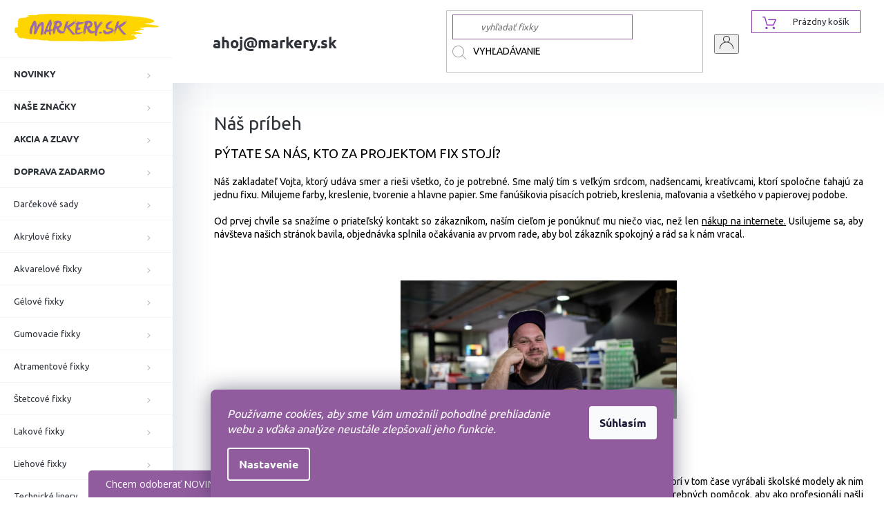

--- FILE ---
content_type: text/html; charset=utf-8
request_url: https://www.markery.sk/nas-pribeh/
body_size: 43477
content:
<!doctype html><html lang="sk" dir="ltr" class="header-background-light external-fonts-loaded"><head><meta charset="utf-8" /><meta name="viewport" content="width=device-width,initial-scale=1" /><title>Náš príbeh - markery.sk</title><link rel="preconnect" href="https://cdn.myshoptet.com" /><link rel="dns-prefetch" href="https://cdn.myshoptet.com" /><link rel="preload" href="https://cdn.myshoptet.com/prj/dist/master/cms/libs/jquery/jquery-1.11.3.min.js" as="script" /><link href="https://cdn.myshoptet.com/prj/dist/master/cms/templates/frontend_templates/shared/css/font-face/ubuntu.css" rel="stylesheet"><link href="https://cdn.myshoptet.com/prj/dist/master/shop/dist/font-shoptet-11.css.62c94c7785ff2cea73b2.css" rel="stylesheet"><script>
dataLayer = [];
dataLayer.push({'shoptet' : {
    "pageId": 2238,
    "pageType": "article",
    "currency": "EUR",
    "currencyInfo": {
        "decimalSeparator": ",",
        "exchangeRate": 1,
        "priceDecimalPlaces": 1,
        "symbol": "\u20ac",
        "symbolLeft": 0,
        "thousandSeparator": " "
    },
    "language": "sk",
    "projectId": 486505,
    "cartInfo": {
        "id": null,
        "freeShipping": false,
        "freeShippingFrom": 75,
        "leftToFreeGift": {
            "formattedPrice": "100 \u20ac",
            "priceLeft": 100
        },
        "freeGift": false,
        "leftToFreeShipping": {
            "priceLeft": 75,
            "dependOnRegion": 0,
            "formattedPrice": "75 \u20ac"
        },
        "discountCoupon": [],
        "getNoBillingShippingPrice": {
            "withoutVat": 0,
            "vat": 0,
            "withVat": 0
        },
        "cartItems": [],
        "taxMode": "ORDINARY"
    },
    "cart": [],
    "customer": {
        "priceRatio": 1,
        "priceListId": 1,
        "groupId": null,
        "registered": false,
        "mainAccount": false
    }
}});
dataLayer.push({'cookie_consent' : {
    "marketing": "denied",
    "analytics": "denied"
}});
document.addEventListener('DOMContentLoaded', function() {
    shoptet.consent.onAccept(function(agreements) {
        if (agreements.length == 0) {
            return;
        }
        dataLayer.push({
            'cookie_consent' : {
                'marketing' : (agreements.includes(shoptet.config.cookiesConsentOptPersonalisation)
                    ? 'granted' : 'denied'),
                'analytics': (agreements.includes(shoptet.config.cookiesConsentOptAnalytics)
                    ? 'granted' : 'denied')
            },
            'event': 'cookie_consent'
        });
    });
});
</script>

<!-- Google Tag Manager -->
<script>(function(w,d,s,l,i){w[l]=w[l]||[];w[l].push({'gtm.start':
new Date().getTime(),event:'gtm.js'});var f=d.getElementsByTagName(s)[0],
j=d.createElement(s),dl=l!='dataLayer'?'&l='+l:'';j.async=true;j.src=
'https://www.googletagmanager.com/gtm.js?id='+i+dl;f.parentNode.insertBefore(j,f);
})(window,document,'script','dataLayer','GTM-PH2GKLBW');</script>
<!-- End Google Tag Manager -->

<meta property="og:type" content="website"><meta property="og:site_name" content="markery.sk"><meta property="og:url" content="https://www.markery.sk/nas-pribeh/"><meta property="og:title" content="Náš príbeh - markery.sk"><meta name="author" content="markery.sk"><meta name="web_author" content="Shoptet.cz"><meta name="dcterms.rightsHolder" content="www.markery.sk"><meta name="robots" content="index,follow"><meta property="og:image" content="https://cdn.myshoptet.com/usr/www.markery.sk/user/front_images/ogImage/hp.jpg?t=1769167772"><meta property="og:description" content="Náš príbeh, markery.sk"><meta name="description" content="Náš príbeh, markery.sk"><meta name="google-site-verification" content="AzE0bbFuQHWeN43MxvJT5yvjMOPUAiwPTUD0gN5TdVs"><style>:root {--color-primary: #000000;--color-primary-h: 0;--color-primary-s: 0%;--color-primary-l: 0%;--color-primary-hover: #000000;--color-primary-hover-h: 0;--color-primary-hover-s: 0%;--color-primary-hover-l: 0%;--color-secondary: #915c9e;--color-secondary-h: 288;--color-secondary-s: 26%;--color-secondary-l: 49%;--color-secondary-hover: #853b9f;--color-secondary-hover-h: 284;--color-secondary-hover-s: 46%;--color-secondary-hover-l: 43%;--color-tertiary: #915c9e;--color-tertiary-h: 288;--color-tertiary-s: 26%;--color-tertiary-l: 49%;--color-tertiary-hover: #853b9f;--color-tertiary-hover-h: 284;--color-tertiary-hover-s: 46%;--color-tertiary-hover-l: 43%;--color-header-background: #ffffff;--template-font: "Ubuntu";--template-headings-font: "Ubuntu";--header-background-url: none;--cookies-notice-background: #1A1937;--cookies-notice-color: #F8FAFB;--cookies-notice-button-hover: #f5f5f5;--cookies-notice-link-hover: #27263f;--templates-update-management-preview-mode-content: "Náhľad aktualizácií šablóny je aktívny pre váš prehliadač."}</style>
    
    <link href="https://cdn.myshoptet.com/prj/dist/master/shop/dist/main-11.less.5a24dcbbdabfd189c152.css" rel="stylesheet" />
        
    <script>var shoptet = shoptet || {};</script>
    <script src="https://cdn.myshoptet.com/prj/dist/master/shop/dist/main-3g-header.js.05f199e7fd2450312de2.js"></script>
<!-- User include --><!-- api 498(150) html code header -->
<script async src="https://scripts.luigisbox.tech/LBX-540745.js"></script><meta name="luigisbox-tracker-id" content="449059-540745,sk"/><script type="text/javascript">const isPlpEnabled = sessionStorage.getItem('lbPlpEnabled') === 'true';if (isPlpEnabled) {const style = document.createElement("style");style.type = "text/css";style.id = "lb-plp-style";style.textContent = `body.type-category #content-wrapper,body.type-search #content-wrapper,body.type-category #content,body.type-search #content,body.type-category #content-in,body.type-search #content-in,body.type-category #main-in,body.type-search #main-in {min-height: 100vh;}body.type-category #content-wrapper > *,body.type-search #content-wrapper > *,body.type-category #content > *,body.type-search #content > *,body.type-category #content-in > *,body.type-search #content-in > *,body.type-category #main-in > *,body.type-search #main-in > * {display: none;}`;document.head.appendChild(style);}</script>
<!-- api 1556(1155) html code header -->
<script>
    var shoptetakCopyDisableSettings={"rightClick":true,"textCopy":true,"imgCopy":true,"adminDisable":false,"productsTitlesDisable":true,"categoryDisable":true,"pagesDisable":true,"urlAddressOne":"www.markery.sk\/doprava-a-platba\/","urlAddressTwo":"www.markery.sk\/op\/","urlAddressThree":"","urlAddressFour":"","urlAddressFive":""};

    const rootCopy = document.documentElement;
</script>

<!-- api 473(125) html code header -->

                <style>
                    #order-billing-methods .radio-wrapper[data-guid="fdf8e68e-9b1e-11ed-adb3-246e96436e9c"]:not(.cggooglepay), #order-billing-methods .radio-wrapper[data-guid="fe0a36bf-9b1e-11ed-adb3-246e96436e9c"]:not(.cggooglepay), #order-billing-methods .radio-wrapper[data-guid="4ce1efcf-b0cf-11ec-9c66-246e96436e9c"]:not(.cgapplepay), #order-billing-methods .radio-wrapper[data-guid="4d603a95-b0cf-11ec-9c66-246e96436e9c"]:not(.cgapplepay) {
                        display: none;
                    }
                </style>
                <script type="text/javascript">
                    document.addEventListener('DOMContentLoaded', function() {
                        if (getShoptetDataLayer('pageType') === 'billingAndShipping') {
                            
                try {
                    if (window.ApplePaySession && window.ApplePaySession.canMakePayments()) {
                        
                        if (document.querySelector('#order-billing-methods .radio-wrapper[data-guid="4ce1efcf-b0cf-11ec-9c66-246e96436e9c"]')) {
                            document.querySelector('#order-billing-methods .radio-wrapper[data-guid="4ce1efcf-b0cf-11ec-9c66-246e96436e9c"]').classList.add('cgapplepay');
                        }
                        

                        if (document.querySelector('#order-billing-methods .radio-wrapper[data-guid="4d603a95-b0cf-11ec-9c66-246e96436e9c"]')) {
                            document.querySelector('#order-billing-methods .radio-wrapper[data-guid="4d603a95-b0cf-11ec-9c66-246e96436e9c"]').classList.add('cgapplepay');
                        }
                        
                    }
                } catch (err) {} 
            
                            
                const cgBaseCardPaymentMethod = {
                        type: 'CARD',
                        parameters: {
                            allowedAuthMethods: ["PAN_ONLY", "CRYPTOGRAM_3DS"],
                            allowedCardNetworks: [/*"AMEX", "DISCOVER", "INTERAC", "JCB",*/ "MASTERCARD", "VISA"]
                        }
                };
                
                function cgLoadScript(src, callback)
                {
                    var s,
                        r,
                        t;
                    r = false;
                    s = document.createElement('script');
                    s.type = 'text/javascript';
                    s.src = src;
                    s.onload = s.onreadystatechange = function() {
                        if ( !r && (!this.readyState || this.readyState == 'complete') )
                        {
                            r = true;
                            callback();
                        }
                    };
                    t = document.getElementsByTagName('script')[0];
                    t.parentNode.insertBefore(s, t);
                } 
                
                function cgGetGoogleIsReadyToPayRequest() {
                    return Object.assign(
                        {},
                        {
                            apiVersion: 2,
                            apiVersionMinor: 0
                        },
                        {
                            allowedPaymentMethods: [cgBaseCardPaymentMethod]
                        }
                    );
                }

                function onCgGooglePayLoaded() {
                    let paymentsClient = new google.payments.api.PaymentsClient({environment: 'PRODUCTION'});
                    paymentsClient.isReadyToPay(cgGetGoogleIsReadyToPayRequest()).then(function(response) {
                        if (response.result) {
                            
                        if (document.querySelector('#order-billing-methods .radio-wrapper[data-guid="fdf8e68e-9b1e-11ed-adb3-246e96436e9c"]')) {
                            document.querySelector('#order-billing-methods .radio-wrapper[data-guid="fdf8e68e-9b1e-11ed-adb3-246e96436e9c"]').classList.add('cggooglepay');
                        }
                        

                        if (document.querySelector('#order-billing-methods .radio-wrapper[data-guid="fe0a36bf-9b1e-11ed-adb3-246e96436e9c"]')) {
                            document.querySelector('#order-billing-methods .radio-wrapper[data-guid="fe0a36bf-9b1e-11ed-adb3-246e96436e9c"]').classList.add('cggooglepay');
                        }
                        	 	 	 	 	 
                        }
                    })
                    .catch(function(err) {});
                }
                
                cgLoadScript('https://pay.google.com/gp/p/js/pay.js', onCgGooglePayLoaded);
            
                        }
                    });
                </script> 
                
<!-- service 421(75) html code header -->
<style>
body:not(.template-07):not(.template-09):not(.template-10):not(.template-11):not(.template-12):not(.template-13):not(.template-14) #return-to-top i::before {content: 'a';}
#return-to-top i:before {content: '\e911';}
#return-to-top {
z-index: 99999999;
    position: fixed;
    bottom: 45px;
    right: 20px;
background: rgba(0, 0, 0, 0.7);
    width: 50px;
    height: 50px;
    display: block;
    text-decoration: none;
    -webkit-border-radius: 35px;
    -moz-border-radius: 35px;
    border-radius: 35px;
    display: none;
    -webkit-transition: all 0.3s linear;
    -moz-transition: all 0.3s ease;
    -ms-transition: all 0.3s ease;
    -o-transition: all 0.3s ease;
    transition: all 0.3s ease;
}
#return-to-top i {color: #fff;margin: -10px 0 0 -10px;position: relative;left: 50%;top: 50%;font-size: 19px;-webkit-transition: all 0.3s ease;-moz-transition: all 0.3s ease;-ms-transition: all 0.3s ease;-o-transition: all 0.3s ease;transition: all 0.3s ease;height: 20px;width: 20px;text-align: center;display: block;font-style: normal;}
#return-to-top:hover {
    background: rgba(0, 0, 0, 0.9);
}
#return-to-top:hover i {
    color: #fff;
}
.icon-chevron-up::before {
font-weight: bold;
}
.ordering-process #return-to-top{display: none !important;}
</style>
<!-- service 619(267) html code header -->
<link href="https://cdn.myshoptet.com/usr/fvstudio.myshoptet.com/user/documents/addons/cartupsell.min.css?24.11.1" rel="stylesheet">
<!-- service 659(306) html code header -->
<link rel="stylesheet" type="text/css" href="https://cdn.myshoptet.com/usr/fvstudio.myshoptet.com/user/documents/showmore/fv-studio-app-showmore.css?v=21.10.1">

<!-- service 1556(1155) html code header -->
<link rel="stylesheet" href="https://cdn.myshoptet.com/usr/shoptet.tomashlad.eu/user/documents/extras/copy-disable/screen.css?v=7">
<!-- service 1240(857) html code header -->
<script>
var host = "www.markery.sk".replace(/(\.|\/|www)/g, '');
var src = "https://gateway.saimon.ai/" + host + "/loader.js"
var saimonScript = document.createElement('script');
saimonScript.src = src;
saimonScript.async = true;
saimonScript.fetchPriority = "high";
document.head.appendChild(saimonScript);

var timestamp = localStorage.getItem("sai-last-search");
var now = Date.now();

if (parseInt(timestamp) >= (now - 60 * 1000)) {
  document.documentElement.classList.add("--sai-search--active");
}
</script>

<style>
.--sai-search--active .in-vyhledavani #content {
	min-height: 90vh;
}

.--sai-search--active body:not(.--sai-result-page--inactive) #content .search-results-groups, 
.--sai-search--active body:not(.--sai-result-page--inactive) #content #products-found { 
	display: none; 
}
#sai--search-result-page #products-found,
#sai--search-result-page .search-results-groups{
	display: block !important; 
}
</style>
<!-- service 1570(1164) html code header -->
<link rel="stylesheet" href="https://cdn.myshoptet.com/usr/shoptet.tomashlad.eu/user/documents/extras/products-auto-load/screen.css?v=0011">
<!-- service 1603(1193) html code header -->
<style>
.mobile .p-thumbnail:not(.highlighted):hover::before {
    opacity: 0 !important;
}
</style>
<!-- service 1709(1293) html code header -->
<style>
.shkRecapImgExtension {
    float: left;
    width: 50px;
    margin-right: 6px;
    margin-bottom: 2px;
}
.shkRecapImgExtension:not(:nth-of-type(1)) {
  display: none;
}

@media only screen and (max-width: 1200px) and (min-width: 992px) {
    .shkRecapImgExtension {
        width: 38px;
    }
    .template-13 .shkRecapImgExtension {
        margin-right: 0;
        margin-bottom: 5px;
        width: 100%;
    }
}
@media only screen and (max-width: 360px) {
	.shkRecapImgExtension {
        width: 38px;
    }
}
.template-08 #checkout-recapitulation a,
.template-06 #checkout-recapitulation a {
	display: inline;
}
@media only screen and (max-width: 760px) and (min-width: 640px) {
	.template-08 .shkRecapImgExtension {
		margin-right: 0;
        margin-bottom: 5px;
        width: 100%;
	}
  .template-08 #checkout-recapitulation a {
  	display: inline-block;
  }
}

@media only screen and (max-width: 992px) and (min-width: 640px) {
    .template-05 .shkRecapImgExtension,
    .template-04 .shkRecapImgExtension {
        width: 38px;
    }
}
</style>
<!-- project html code header -->
<link rel="stylesheet" type="text/css" href="/user/documents/source/slick.css">
<style type="text/css">
#footer .custom-footer .instagram-follow-btn {
      display: none;
}
.link-icons { display: none; }
}
</style>
<link rel="stylesheet" type="text/css" href="/user/documents/source/template.min.css?v=1">
<link rel="stylesheet" type="text/css" href="/user/documents/source/style.css?v=1.70">
<style>
@media (max-width: 870px) {
	.search-window-visible .top-navigation-bar .search {
    z-index: 99;
	}
}
.top-navigation-bar-menu {
	max-width: 100%;
}
</style>
<style>
.siteCookies__form, .siteCookies--bottom.siteCookies--scrolled {
background-color: #915c9e;
}
.siteCookies__text, .siteCookies__text a {
color: white;
}
ol.top-products li::before {
	background-color: #915c9e;
}
#footer ol.top-products li a {
	color: #000!important;
}
.type-detail .products-related .slick-arrow {
  top: calc(50% - 40px);
  z-index: 1;
  background-image: none;
  width: 40px;
  height: 40px;
  border-radius: 50%;
  text-align: center;
  color: #fff;
  background-color: rgba(0, 0, 0, 0.25);
}
.type-detail .products-related .slick-prev {
  left: 15px;
}
.type-detail .products-related .slick-next {
  right: 15px;
}
.type-detail .products-related .slick-next::before,
.type-detail .products-related .slick-prev::before{
  	display: inline-block;
    speak: none;
    vertical-align: middle;
    font-family: shoptet;
    font-style: normal;
    font-weight: normal;
    font-variant: normal;
    line-height: 0;
    text-transform: none;
    text-decoration: none;
    font-size: 18px;
    line-height: 40px;
}
.type-detail .products-related .slick-next::before{
    content: '\e910';
}
.type-detail .products-related .slick-prev::before{
  	content: '\e90f';
}
.type-detail .products-related + .browse-p {
	display: none!important;
}
@media (min-width: 992px) {
.popup-widget.cart-widget {
    position: fixed;
}
}
@media (max-width: 767px) {
	.navigation-wrapper .custom-footer__topProducts {
  	display: none;
  }
  #footer .custom-footer__topProducts {
  	margin-top: 14px;
  }
}
@media (min-width: 768px) {
	.navigation-wrapper .custom-footer__topProducts {
  	padding: 20px;
  }
  .navigation-wrapper .custom-footer__topProducts:before {
    width: 100px;
    height: 2px;
    display: block;
    content: "";
    margin-top: 15px;
    margin-bottom: 15px;
    background-color: #ffd500;
	}
}
</style>
<style>
.in-kosik .extras-wrapper .extra.delivery::before,
#cboxWrapper .advanced-order .extra.delivery::before,
.in-kosik .extras-wrapper .extra.gift::before,
.content-modal .extra.delivery:before{
    content: "";
    background-repeat: no-repeat;
    background-size: contain;
    height: 40px;
    width: 40px;
}
.in-kosik .extras-wrapper .extra.delivery::before,
#cboxWrapper .advanced-order .extra.delivery::before,
.content-modal .extra.delivery:before{
		background-image: url(/user/documents/upload/ikonky/truck1.png);
}
.cboxContent .extra.delivery::before {
	margin-left: 5px;
}
.in-kosik .extras-wrapper .extra.gift::before {
		background-image: url(/user/documents/upload/ikonky/26257-200.png);
    margin-left: 0;
}
.in-kosik .extras-wrapper .discount-coupon::before {
    content: "";
    background-repeat: no-repeat;
    background-size: contain;
    height: 40px;
    width: 40px;
    background-image: url(/user/documents/upload/ikonky/procenta.png);
}
#navigation .menu-item-2220 > a > b,
#navigation .menu-item-3472 > a > b,
#navigation .menu-item-2223 > a > b,
#navigation .menu-item-3942 > a > b{
		font-weight: 700;
}
.type-detail .p-detail {
	display: flex;
  flex-direction: column;
}
.type-detail .p-detail .products-related-header {
	order: 30;
}
.type-detail .p-detail .products-block.products-related {
	order: 31;
}
/*
.type-detail .description-inner #productsAlternative {
		order: 0;
  	margin-bottom: 50px;
}
.type-detail #tab-content .products-related-header {
		margin-top: 50px;
}*/
</style>
<!-- Google Tag Manager -->
<script>(function(w,d,s,l,i){w[l]=w[l]||[];w[l].push({'gtm.start':
new Date().getTime(),event:'gtm.js'});var f=d.getElementsByTagName(s)[0],
j=d.createElement(s),dl=l!='dataLayer'?'&l='+l:'';j.async=true;j.src=
'https://www.googletagmanager.com/gtm.js?id='+i+dl;f.parentNode.insertBefore(j,f);
})(window,document,'script','dataLayer','GTM-PH2GKLBW');</script>
<!-- End Google Tag Manager -->
<script>
        (function (w,d,s,o,f,js,fjs) {
            w['ecm-widget']=o;w[o] = w[o] || function () { (w[o].q = w[o].q || []).push(arguments) };
            js = d.createElement(s), fjs = d.getElementsByTagName(s)[0];
            js.id = '2-2bb287d15897fe2f9d89c882af9a3a8b'; js.dataset.a = 'modelov2'; js.src = f; js.async = 1; fjs.parentNode.insertBefore(js, fjs);
        }(window, document, 'script', 'ecmwidget', 'https://d70shl7vidtft.cloudfront.net/widget.js'));
    </script>
<!-- /User include --><link rel="shortcut icon" href="/favicon.ico" type="image/x-icon" /><link rel="canonical" href="https://www.markery.sk/nas-pribeh/" />    <!-- Global site tag (gtag.js) - Google Analytics -->
    <script async src="https://www.googletagmanager.com/gtag/js?id=G-6CN5RK6NY8"></script>
    <script>
        
        window.dataLayer = window.dataLayer || [];
        function gtag(){dataLayer.push(arguments);}
        

                    console.debug('default consent data');

            gtag('consent', 'default', {"ad_storage":"denied","analytics_storage":"denied","ad_user_data":"denied","ad_personalization":"denied","wait_for_update":500});
            dataLayer.push({
                'event': 'default_consent'
            });
        
        gtag('js', new Date());

        
                gtag('config', 'G-6CN5RK6NY8', {"groups":"GA4","send_page_view":false,"content_group":"article","currency":"EUR","page_language":"sk"});
        
                gtag('config', 'AW-11084673978', {"allow_enhanced_conversions":true});
        
        
        
        
        
                    gtag('event', 'page_view', {"send_to":"GA4","page_language":"sk","content_group":"article","currency":"EUR"});
        
        
        
        
        
        
        
        
        
        
        
        
        
        document.addEventListener('DOMContentLoaded', function() {
            if (typeof shoptet.tracking !== 'undefined') {
                for (var id in shoptet.tracking.bannersList) {
                    gtag('event', 'view_promotion', {
                        "send_to": "UA",
                        "promotions": [
                            {
                                "id": shoptet.tracking.bannersList[id].id,
                                "name": shoptet.tracking.bannersList[id].name,
                                "position": shoptet.tracking.bannersList[id].position
                            }
                        ]
                    });
                }
            }

            shoptet.consent.onAccept(function(agreements) {
                if (agreements.length !== 0) {
                    console.debug('gtag consent accept');
                    var gtagConsentPayload =  {
                        'ad_storage': agreements.includes(shoptet.config.cookiesConsentOptPersonalisation)
                            ? 'granted' : 'denied',
                        'analytics_storage': agreements.includes(shoptet.config.cookiesConsentOptAnalytics)
                            ? 'granted' : 'denied',
                                                                                                'ad_user_data': agreements.includes(shoptet.config.cookiesConsentOptPersonalisation)
                            ? 'granted' : 'denied',
                        'ad_personalization': agreements.includes(shoptet.config.cookiesConsentOptPersonalisation)
                            ? 'granted' : 'denied',
                        };
                    console.debug('update consent data', gtagConsentPayload);
                    gtag('consent', 'update', gtagConsentPayload);
                    dataLayer.push(
                        { 'event': 'update_consent' }
                    );
                }
            });
        });
    </script>
</head><body class="desktop id-2238 in-nas-pribeh template-11 type-page one-column-body columns-mobile-2 columns-4 ums_forms_redesign--off ums_a11y_category_page--on ums_discussion_rating_forms--off ums_flags_display_unification--on ums_a11y_login--on mobile-header-version-0"><noscript>
    <style>
        #header {
            padding-top: 0;
            position: relative !important;
            top: 0;
        }
        .header-navigation {
            position: relative !important;
        }
        .overall-wrapper {
            margin: 0 !important;
        }
        body:not(.ready) {
            visibility: visible !important;
        }
    </style>
    <div class="no-javascript">
        <div class="no-javascript__title">Musíte zmeniť nastavenie vášho prehliadača</div>
        <div class="no-javascript__text">Pozrite sa na: <a href="https://www.google.com/support/bin/answer.py?answer=23852">Ako povoliť JavaScript vo vašom prehliadači</a>.</div>
        <div class="no-javascript__text">Ak používate software na blokovanie reklám, možno bude potrebné, aby ste povolili JavaScript z tejto stránky.</div>
        <div class="no-javascript__text">Ďakujeme.</div>
    </div>
</noscript>

        <div id="fb-root"></div>
        <script>
            window.fbAsyncInit = function() {
                FB.init({
//                    appId            : 'your-app-id',
                    autoLogAppEvents : true,
                    xfbml            : true,
                    version          : 'v19.0'
                });
            };
        </script>
        <script async defer crossorigin="anonymous" src="https://connect.facebook.net/sk_SK/sdk.js"></script>
<!-- Google Tag Manager (noscript) -->
<noscript><iframe src="https://www.googletagmanager.com/ns.html?id=GTM-PH2GKLBW"
height="0" width="0" style="display:none;visibility:hidden"></iframe></noscript>
<!-- End Google Tag Manager (noscript) -->

    <div class="siteCookies siteCookies--bottom siteCookies--dark js-siteCookies" role="dialog" data-testid="cookiesPopup" data-nosnippet>
        <div class="siteCookies__form">
            <div class="siteCookies__content">
                <div class="siteCookies__text">
                    <em>Používame cookies, aby sme Vám umožnili pohodlné prehliadanie webu a vďaka analýze neustále zlepšovali jeho funkcie.</em>
                </div>
                <p class="siteCookies__links">
                    <button class="siteCookies__link js-cookies-settings" aria-label="Nastavenia cookies" data-testid="cookiesSettings">Nastavenie</button>
                </p>
            </div>
            <div class="siteCookies__buttonWrap">
                                <button class="siteCookies__button js-cookiesConsentSubmit" value="all" aria-label="Prijať cookies" data-testid="buttonCookiesAccept">Súhlasím</button>
            </div>
        </div>
        <script>
            document.addEventListener("DOMContentLoaded", () => {
                const siteCookies = document.querySelector('.js-siteCookies');
                document.addEventListener("scroll", shoptet.common.throttle(() => {
                    const st = document.documentElement.scrollTop;
                    if (st > 1) {
                        siteCookies.classList.add('siteCookies--scrolled');
                    } else {
                        siteCookies.classList.remove('siteCookies--scrolled');
                    }
                }, 100));
            });
        </script>
    </div>
<a href="#content" class="skip-link sr-only">Prejsť na obsah</a><div class="overall-wrapper"><div class="user-action"><div class="container">
    <div class="user-action-in">
                    <div id="login" class="user-action-login popup-widget login-widget" role="dialog" aria-labelledby="loginHeading">
        <div class="popup-widget-inner">
                            <h2 id="loginHeading">Prihlásenie k vášmu účtu</h2><div id="customerLogin"><form action="/action/Customer/Login/" method="post" id="formLoginIncluded" class="csrf-enabled formLogin" data-testid="formLogin"><input type="hidden" name="referer" value="" /><div class="form-group"><div class="input-wrapper email js-validated-element-wrapper no-label"><input type="email" name="email" class="form-control" autofocus placeholder="E-mailová adresa (napr. jan@novak.sk)" data-testid="inputEmail" autocomplete="email" required /></div></div><div class="form-group"><div class="input-wrapper password js-validated-element-wrapper no-label"><input type="password" name="password" class="form-control" placeholder="Heslo" data-testid="inputPassword" autocomplete="current-password" required /><span class="no-display">Nemôžete vyplniť toto pole</span><input type="text" name="surname" value="" class="no-display" /></div></div><div class="form-group"><div class="login-wrapper"><button type="submit" class="btn btn-secondary btn-text btn-login" data-testid="buttonSubmit">Prihlásiť sa</button><div class="password-helper"><a href="/registracia/" data-testid="signup" rel="nofollow">Nová registrácia</a><a href="/klient/zabudnute-heslo/" rel="nofollow">Zabudnuté heslo</a></div></div></div><div class="social-login-buttons"><div class="social-login-buttons-divider"><span>alebo</span></div><div class="form-group"><a href="/action/Social/login/?provider=Facebook" class="login-btn facebook" rel="nofollow"><span class="login-facebook-icon"></span><strong>Prihlásiť sa cez Facebook</strong></a></div><div class="form-group"><a href="/action/Social/login/?provider=Google" class="login-btn google" rel="nofollow"><span class="login-google-icon"></span><strong>Prihlásiť sa cez Google</strong></a></div><div class="form-group"><a href="/action/Social/login/?provider=Seznam" class="login-btn seznam" rel="nofollow"><span class="login-seznam-icon"></span><strong>Prihlásiť sa cez Seznam</strong></a></div></div></form>
</div>                    </div>
    </div>

                            <div id="cart-widget" class="user-action-cart popup-widget cart-widget loader-wrapper" data-testid="popupCartWidget" role="dialog" aria-hidden="true">
    <div class="popup-widget-inner cart-widget-inner place-cart-here">
        <div class="loader-overlay">
            <div class="loader"></div>
        </div>
    </div>

    <div class="cart-widget-button">
        <a href="/kosik/" class="btn btn-conversion" id="continue-order-button" rel="nofollow" data-testid="buttonNextStep">Pokračovať do košíka</a>
    </div>
</div>
            </div>
</div>
</div><div class="top-navigation-bar" data-testid="topNavigationBar">

    <div class="container">

        <div class="top-navigation-contacts">
            <strong>Zákaznícka podpora:</strong><a href="tel:+420720570921" class="project-phone" aria-label="Zavolať na +420720570921" data-testid="contactboxPhone"><span>+420 720 570 921</span></a><a href="mailto:ahoj@markery.sk" class="project-email" data-testid="contactboxEmail"><span>ahoj@markery.sk</span></a>        </div>

                            <div class="top-navigation-menu">
                <div class="top-navigation-menu-trigger"></div>
                <ul class="top-navigation-bar-menu">
                                            <li class="top-navigation-menu-item-760">
                            <a href="/doprava-a-platba/">Doprava a platba</a>
                        </li>
                                            <li class="top-navigation-menu-item-2319">
                            <a href="/tipy-pre-kreativcov/">Tipy pre kreatívcov</a>
                        </li>
                                            <li class="top-navigation-menu-item-2238">
                            <a href="/nas-pribeh/">Náš príbeh</a>
                        </li>
                                            <li class="top-navigation-menu-item-27">
                            <a href="/vsetko-o-nakupe/">Všetko o nákupe</a>
                        </li>
                                            <li class="top-navigation-menu-item-2725">
                            <a href="/velkoobchod/">Veľkoobchod</a>
                        </li>
                                            <li class="top-navigation-menu-item-29">
                            <a href="/kontakty/">Kontakty</a>
                        </li>
                                            <li class="top-navigation-menu-item-39">
                            <a href="/op/">Obchodné podmienky</a>
                        </li>
                                            <li class="top-navigation-menu-item-786">
                            <a href="/oou/">Ochrana osobných údajov</a>
                        </li>
                                    </ul>
                <ul class="top-navigation-bar-menu-helper"></ul>
            </div>
        
        <div class="top-navigation-tools top-navigation-tools--language">
            <div class="responsive-tools">
                <a href="#" class="toggle-window" data-target="search" aria-label="Hľadať" data-testid="linkSearchIcon"></a>
                                                            <a href="#" class="toggle-window" data-target="login"></a>
                                                    <a href="#" class="toggle-window" data-target="navigation" aria-label="Menu" data-testid="hamburgerMenu"></a>
            </div>
                        <button class="top-nav-button top-nav-button-login toggle-window" type="button" data-target="login" aria-haspopup="dialog" aria-controls="login" aria-expanded="false" data-testid="signin"><span>Prihlásenie</span></button>        </div>

    </div>

</div>
<header id="header"><div class="container navigation-wrapper">
    <div class="header-top">
        <div class="site-name-wrapper">
            <div class="site-name"><a href="/" data-testid="linkWebsiteLogo"><img src="https://cdn.myshoptet.com/usr/www.markery.sk/user/logos/11111.png" alt="markery.sk" fetchpriority="low" /></a></div>        </div>
        <div class="search" itemscope itemtype="https://schema.org/WebSite">
            <meta itemprop="headline" content="Náš príbeh"/><meta itemprop="url" content="https://www.markery.sk"/><meta itemprop="text" content="Náš príbeh, markery.sk"/>            <form action="/action/ProductSearch/prepareString/" method="post"
    id="formSearchForm" class="search-form compact-form js-search-main"
    itemprop="potentialAction" itemscope itemtype="https://schema.org/SearchAction" data-testid="searchForm">
    <fieldset>
        <meta itemprop="target"
            content="https://www.markery.sk/vyhladavanie/?string={string}"/>
        <input type="hidden" name="language" value="sk"/>
        
            
<input
    type="search"
    name="string"
        class="query-input form-control search-input js-search-input"
    placeholder="Napíšte, čo hľadáte"
    autocomplete="off"
    required
    itemprop="query-input"
    aria-label="Vyhľadávanie"
    data-testid="searchInput"
>
            <button type="submit" class="btn btn-default" data-testid="searchBtn">Hľadať</button>
        
    </fieldset>
</form>
        </div>
        <div class="navigation-buttons">
                
    <a href="/kosik/" class="btn btn-icon toggle-window cart-count" data-target="cart" data-hover="true" data-redirect="true" data-testid="headerCart" rel="nofollow" aria-haspopup="dialog" aria-expanded="false" aria-controls="cart-widget">
        
                <span class="sr-only">Nákupný košík</span>
        
            <span class="cart-price visible-lg-inline-block" data-testid="headerCartPrice">
                                    Prázdny košík                            </span>
        
    
            </a>
        </div>
    </div>
    <nav id="navigation" aria-label="Hlavné menu" data-collapsible="true"><div class="navigation-in menu"><ul class="menu-level-1" role="menubar" data-testid="headerMenuItems"><li class="menu-item-3472" role="none"><a href="/novinky/" data-testid="headerMenuItem" role="menuitem" aria-expanded="false"><b>NOVINKY</b></a></li>
<li class="menu-item-2220 ext" role="none"><a href="/znacky/" data-testid="headerMenuItem" role="menuitem" aria-haspopup="true" aria-expanded="false"><b>NAŠE ZNAČKY</b><span class="submenu-arrow"></span></a><ul class="menu-level-2" aria-label="NAŠE ZNAČKY" tabindex="-1" role="menu"><li class="menu-item-1392" role="none"><a href="/alteco/" class="menu-image" data-testid="headerMenuItem" tabindex="-1" aria-hidden="true"><img src="data:image/svg+xml,%3Csvg%20width%3D%22140%22%20height%3D%22100%22%20xmlns%3D%22http%3A%2F%2Fwww.w3.org%2F2000%2Fsvg%22%3E%3C%2Fsvg%3E" alt="" aria-hidden="true" width="140" height="100"  data-src="https://cdn.myshoptet.com/usr/www.markery.sk/user/categories/thumb/alteco_-_kopie.png" fetchpriority="low" /></a><div><a href="/alteco/" data-testid="headerMenuItem" role="menuitem"><span>ALTECO</span></a>
                        </div></li><li class="menu-item-1797 has-third-level" role="none"><a href="/amsterdam/" class="menu-image" data-testid="headerMenuItem" tabindex="-1" aria-hidden="true"><img src="data:image/svg+xml,%3Csvg%20width%3D%22140%22%20height%3D%22100%22%20xmlns%3D%22http%3A%2F%2Fwww.w3.org%2F2000%2Fsvg%22%3E%3C%2Fsvg%3E" alt="" aria-hidden="true" width="140" height="100"  data-src="https://cdn.myshoptet.com/usr/www.markery.sk/user/categories/thumb/amsterdam.png" fetchpriority="low" /></a><div><a href="/amsterdam/" data-testid="headerMenuItem" role="menuitem"><span>AMSTERDAM</span></a>
                                                    <ul class="menu-level-3" role="menu">
                                                                    <li class="menu-item-1800" role="none">
                                        <a href="/amsterdam-acrylic-markery/" data-testid="headerMenuItem" role="menuitem">
                                            AMSTERDAM Acrylic markery</a>,                                    </li>
                                                                    <li class="menu-item-1809" role="none">
                                        <a href="/amsterdam-acrylic-atramenty/" data-testid="headerMenuItem" role="menuitem">
                                            AMSTERDAM Acrylic atramenty</a>,                                    </li>
                                                                    <li class="menu-item-3685" role="none">
                                        <a href="/amsterdam-acrylic-spreje/" data-testid="headerMenuItem" role="menuitem">
                                            AMSTERDAM Acrylic spreje</a>,                                    </li>
                                                                    <li class="menu-item-1806" role="none">
                                        <a href="/amsterdam-sady/" data-testid="headerMenuItem" role="menuitem">
                                            AMSTERDAM sady</a>                                    </li>
                                                            </ul>
                        </div></li><li class="menu-item-2055" role="none"><a href="/apli/" class="menu-image" data-testid="headerMenuItem" tabindex="-1" aria-hidden="true"><img src="data:image/svg+xml,%3Csvg%20width%3D%22140%22%20height%3D%22100%22%20xmlns%3D%22http%3A%2F%2Fwww.w3.org%2F2000%2Fsvg%22%3E%3C%2Fsvg%3E" alt="" aria-hidden="true" width="140" height="100"  data-src="https://cdn.myshoptet.com/usr/www.markery.sk/user/categories/thumb/apli.jpg" fetchpriority="low" /></a><div><a href="/apli/" data-testid="headerMenuItem" role="menuitem"><span>APLI</span></a>
                        </div></li><li class="menu-item-3768" role="none"><a href="/aristo/" class="menu-image" data-testid="headerMenuItem" tabindex="-1" aria-hidden="true"><img src="data:image/svg+xml,%3Csvg%20width%3D%22140%22%20height%3D%22100%22%20xmlns%3D%22http%3A%2F%2Fwww.w3.org%2F2000%2Fsvg%22%3E%3C%2Fsvg%3E" alt="" aria-hidden="true" width="140" height="100"  data-src="https://cdn.myshoptet.com/usr/www.markery.sk/user/categories/thumb/aristo.jpg" fetchpriority="low" /></a><div><a href="/aristo/" data-testid="headerMenuItem" role="menuitem"><span>ARISTO</span></a>
                        </div></li><li class="menu-item-3706" role="none"><a href="/arrtx/" class="menu-image" data-testid="headerMenuItem" tabindex="-1" aria-hidden="true"><img src="data:image/svg+xml,%3Csvg%20width%3D%22140%22%20height%3D%22100%22%20xmlns%3D%22http%3A%2F%2Fwww.w3.org%2F2000%2Fsvg%22%3E%3C%2Fsvg%3E" alt="" aria-hidden="true" width="140" height="100"  data-src="https://cdn.myshoptet.com/usr/www.markery.sk/user/categories/thumb/arrtx_logo2.jpg" fetchpriority="low" /></a><div><a href="/arrtx/" data-testid="headerMenuItem" role="menuitem"><span>ARRTX</span></a>
                        </div></li><li class="menu-item-3595" role="none"><a href="/artgecko/" class="menu-image" data-testid="headerMenuItem" tabindex="-1" aria-hidden="true"><img src="data:image/svg+xml,%3Csvg%20width%3D%22140%22%20height%3D%22100%22%20xmlns%3D%22http%3A%2F%2Fwww.w3.org%2F2000%2Fsvg%22%3E%3C%2Fsvg%3E" alt="" aria-hidden="true" width="140" height="100"  data-src="https://cdn.myshoptet.com/usr/www.markery.sk/user/categories/thumb/artgecko-logo_1.png" fetchpriority="low" /></a><div><a href="/artgecko/" data-testid="headerMenuItem" role="menuitem"><span>ARTGECKO</span></a>
                        </div></li><li class="menu-item-2433" role="none"><a href="/canson/" class="menu-image" data-testid="headerMenuItem" tabindex="-1" aria-hidden="true"><img src="data:image/svg+xml,%3Csvg%20width%3D%22140%22%20height%3D%22100%22%20xmlns%3D%22http%3A%2F%2Fwww.w3.org%2F2000%2Fsvg%22%3E%3C%2Fsvg%3E" alt="" aria-hidden="true" width="140" height="100"  data-src="https://cdn.myshoptet.com/usr/www.markery.sk/user/categories/thumb/canson-logo-1.png" fetchpriority="low" /></a><div><a href="/canson/" data-testid="headerMenuItem" role="menuitem"><span>CANSON</span></a>
                        </div></li><li class="menu-item-3601 has-third-level" role="none"><a href="/caran-d-ache/" class="menu-image" data-testid="headerMenuItem" tabindex="-1" aria-hidden="true"><img src="data:image/svg+xml,%3Csvg%20width%3D%22140%22%20height%3D%22100%22%20xmlns%3D%22http%3A%2F%2Fwww.w3.org%2F2000%2Fsvg%22%3E%3C%2Fsvg%3E" alt="" aria-hidden="true" width="140" height="100"  data-src="https://cdn.myshoptet.com/usr/www.markery.sk/user/categories/thumb/carand.jpg" fetchpriority="low" /></a><div><a href="/caran-d-ache/" data-testid="headerMenuItem" role="menuitem"><span>CARAN D&#039;ACHE</span></a>
                                                    <ul class="menu-level-3" role="menu">
                                                                    <li class="menu-item-4126" role="none">
                                        <a href="/caran-d-ache-luminance-pigmentove-pastelky/" data-testid="headerMenuItem" role="menuitem">
                                            CARAN D&#039;ACHE Luminance pigmentové pastelky</a>,                                    </li>
                                                                    <li class="menu-item-4132" role="none">
                                        <a href="/caran-d-ache-museum-akvarelove-pastelky-2/" data-testid="headerMenuItem" role="menuitem">
                                            CARAN D&#039;ACHE Museum akvarelové pastelky</a>,                                    </li>
                                                                    <li class="menu-item-4138" role="none">
                                        <a href="/caran-d-ache-pablo-permanentne-pastelky-2/" data-testid="headerMenuItem" role="menuitem">
                                            CARAN D&#039;ACHE Pablo permanentné pastelky</a>,                                    </li>
                                                                    <li class="menu-item-4144" role="none">
                                        <a href="/caran-d-ache-supracolor-akvarelove-pastelky-2/" data-testid="headerMenuItem" role="menuitem">
                                            CARAN D&#039;ACHE Supracolor akvarelové pastelky</a>,                                    </li>
                                                                    <li class="menu-item-4150" role="none">
                                        <a href="/caran-d-ache-pastel-umelecke-pastely-2/" data-testid="headerMenuItem" role="menuitem">
                                            CARAN D&#039;ACHE Pastel umelecké pastely</a>                                    </li>
                                                            </ul>
                        </div></li><li class="menu-item-2109 has-third-level" role="none"><a href="/carioca/" class="menu-image" data-testid="headerMenuItem" tabindex="-1" aria-hidden="true"><img src="data:image/svg+xml,%3Csvg%20width%3D%22140%22%20height%3D%22100%22%20xmlns%3D%22http%3A%2F%2Fwww.w3.org%2F2000%2Fsvg%22%3E%3C%2Fsvg%3E" alt="" aria-hidden="true" width="140" height="100"  data-src="https://cdn.myshoptet.com/usr/www.markery.sk/user/categories/thumb/carioca.png" fetchpriority="low" /></a><div><a href="/carioca/" data-testid="headerMenuItem" role="menuitem"><span>CARIOCA</span></a>
                                                    <ul class="menu-level-3" role="menu">
                                                                    <li class="menu-item-4273" role="none">
                                        <a href="/carioca-zvyraznovace/" data-testid="headerMenuItem" role="menuitem">
                                            CARIOCA zvýrazňovače</a>,                                    </li>
                                                                    <li class="menu-item-4240" role="none">
                                        <a href="/carioca-fixky/" data-testid="headerMenuItem" role="menuitem">
                                            CARIOCA školné fixky</a>,                                    </li>
                                                                    <li class="menu-item-4267" role="none">
                                        <a href="/carioca-akrylove-fixky/" data-testid="headerMenuItem" role="menuitem">
                                            CARIOCA akrylové fixky</a>,                                    </li>
                                                                    <li class="menu-item-4243" role="none">
                                        <a href="/carioca-pastelky-a-ceruzky/" data-testid="headerMenuItem" role="menuitem">
                                            CARIOCA pastelky a ceruzky</a>,                                    </li>
                                                                    <li class="menu-item-4252" role="none">
                                        <a href="/carioca-plniace-a-gelove-pera/" data-testid="headerMenuItem" role="menuitem">
                                            CARIOCA plniace a gélové perá</a>,                                    </li>
                                                                    <li class="menu-item-4246" role="none">
                                        <a href="/carioca-kreativne-sady/" data-testid="headerMenuItem" role="menuitem">
                                            CARIOCA kreativné sady</a>,                                    </li>
                                                                    <li class="menu-item-4258" role="none">
                                        <a href="/carioca-na-textil/" data-testid="headerMenuItem" role="menuitem">
                                            CARIOCA na textil</a>,                                    </li>
                                                                    <li class="menu-item-4276" role="none">
                                        <a href="/carioca-na-tabule/" data-testid="headerMenuItem" role="menuitem">
                                            CARIOCA na tabule</a>,                                    </li>
                                                                    <li class="menu-item-4261" role="none">
                                        <a href="/carioca-na-tvar/" data-testid="headerMenuItem" role="menuitem">
                                            CARIOCA na tvár</a>,                                    </li>
                                                                    <li class="menu-item-4264" role="none">
                                        <a href="/carioca-pre-najmensich/" data-testid="headerMenuItem" role="menuitem">
                                            CARIOCA pre najmenších</a>,                                    </li>
                                                                    <li class="menu-item-4270" role="none">
                                        <a href="/carioca-pre-skoly-a-skolky/" data-testid="headerMenuItem" role="menuitem">
                                            CARIOCA pre školy a škôlky</a>,                                    </li>
                                                                    <li class="menu-item-4249" role="none">
                                        <a href="/carioca-papiere-a-bloky/" data-testid="headerMenuItem" role="menuitem">
                                            CARIOCA papiere a bloky</a>,                                    </li>
                                                                    <li class="menu-item-4255" role="none">
                                        <a href="/carioca-prislusenstvo/" data-testid="headerMenuItem" role="menuitem">
                                            CARIOCA príslušenstvo</a>                                    </li>
                                                            </ul>
                        </div></li><li class="menu-item-1992 has-third-level" role="none"><a href="/centropen/" class="menu-image" data-testid="headerMenuItem" tabindex="-1" aria-hidden="true"><img src="data:image/svg+xml,%3Csvg%20width%3D%22140%22%20height%3D%22100%22%20xmlns%3D%22http%3A%2F%2Fwww.w3.org%2F2000%2Fsvg%22%3E%3C%2Fsvg%3E" alt="" aria-hidden="true" width="140" height="100"  data-src="https://cdn.myshoptet.com/usr/www.markery.sk/user/categories/thumb/centropen.png" fetchpriority="low" /></a><div><a href="/centropen/" data-testid="headerMenuItem" role="menuitem"><span>CENTROPEN</span></a>
                                                    <ul class="menu-level-3" role="menu">
                                                                    <li class="menu-item-2013" role="none">
                                        <a href="/centropen-zvyraznovace/" data-testid="headerMenuItem" role="menuitem">
                                            CENTROPEN zvýrazňovače</a>,                                    </li>
                                                                    <li class="menu-item-2031" role="none">
                                        <a href="/centropen-permanentny/" data-testid="headerMenuItem" role="menuitem">
                                            CENTROPEN permanentný</a>,                                    </li>
                                                                    <li class="menu-item-2025" role="none">
                                        <a href="/centropen-lakovy/" data-testid="headerMenuItem" role="menuitem">
                                            CENTROPEN lakový</a>,                                    </li>
                                                                    <li class="menu-item-2037" role="none">
                                        <a href="/centropen-akvarelovy/" data-testid="headerMenuItem" role="menuitem">
                                            CENTROPEN akvarelový</a>,                                    </li>
                                                                    <li class="menu-item-1995" role="none">
                                        <a href="/centropen-linery/" data-testid="headerMenuItem" role="menuitem">
                                            CENTROPEN linery</a>,                                    </li>
                                                                    <li class="menu-item-2016" role="none">
                                        <a href="/centropen-na-tabule/" data-testid="headerMenuItem" role="menuitem">
                                            CENTROPEN na tabule</a>,                                    </li>
                                                                    <li class="menu-item-2019" role="none">
                                        <a href="/centropen-na-textil/" data-testid="headerMenuItem" role="menuitem">
                                            CENTROPEN na textil</a>,                                    </li>
                                                                    <li class="menu-item-2022" role="none">
                                        <a href="/centropen-na-vylohy/" data-testid="headerMenuItem" role="menuitem">
                                            CENTROPEN na výlohy</a>,                                    </li>
                                                                    <li class="menu-item-2028" role="none">
                                        <a href="/centropen-skolske-fixky/" data-testid="headerMenuItem" role="menuitem">
                                            CENTROPEN školské fixky</a>,                                    </li>
                                                                    <li class="menu-item-2034" role="none">
                                        <a href="/centropen-fukacie-fixky/" data-testid="headerMenuItem" role="menuitem">
                                            CENTROPEN fúkacie fixky</a>,                                    </li>
                                                                    <li class="menu-item-2626" role="none">
                                        <a href="/centropen-ceruzky-a-pastelky/" data-testid="headerMenuItem" role="menuitem">
                                            CENTROPEN pastelky a ceruzky</a>,                                    </li>
                                                                    <li class="menu-item-2001" role="none">
                                        <a href="/centropen-sady/" data-testid="headerMenuItem" role="menuitem">
                                            CENTROPEN sady</a>                                    </li>
                                                            </ul>
                        </div></li><li class="menu-item-3559" role="none"><a href="/clairefontaine/" class="menu-image" data-testid="headerMenuItem" tabindex="-1" aria-hidden="true"><img src="data:image/svg+xml,%3Csvg%20width%3D%22140%22%20height%3D%22100%22%20xmlns%3D%22http%3A%2F%2Fwww.w3.org%2F2000%2Fsvg%22%3E%3C%2Fsvg%3E" alt="" aria-hidden="true" width="140" height="100"  data-src="https://cdn.myshoptet.com/usr/www.markery.sk/user/categories/thumb/clairefontaine.jpg" fetchpriority="low" /></a><div><a href="/clairefontaine/" data-testid="headerMenuItem" role="menuitem"><span>CLAIREFONTAINE</span></a>
                        </div></li><li class="menu-item-2061" role="none"><a href="/colorino/" class="menu-image" data-testid="headerMenuItem" tabindex="-1" aria-hidden="true"><img src="data:image/svg+xml,%3Csvg%20width%3D%22140%22%20height%3D%22100%22%20xmlns%3D%22http%3A%2F%2Fwww.w3.org%2F2000%2Fsvg%22%3E%3C%2Fsvg%3E" alt="" aria-hidden="true" width="140" height="100"  data-src="https://cdn.myshoptet.com/usr/www.markery.sk/user/categories/thumb/colorino.png" fetchpriority="low" /></a><div><a href="/colorino/" data-testid="headerMenuItem" role="menuitem"><span>COLORINO</span></a>
                        </div></li><li class="menu-item-804 has-third-level" role="none"><a href="/copic/" class="menu-image" data-testid="headerMenuItem" tabindex="-1" aria-hidden="true"><img src="data:image/svg+xml,%3Csvg%20width%3D%22140%22%20height%3D%22100%22%20xmlns%3D%22http%3A%2F%2Fwww.w3.org%2F2000%2Fsvg%22%3E%3C%2Fsvg%3E" alt="" aria-hidden="true" width="140" height="100"  data-src="https://cdn.myshoptet.com/usr/www.markery.sk/user/categories/thumb/copic.png" fetchpriority="low" /></a><div><a href="/copic/" data-testid="headerMenuItem" role="menuitem"><span>COPIC</span></a>
                                                    <ul class="menu-level-3" role="menu">
                                                                    <li class="menu-item-4093" role="none">
                                        <a href="/copic-akrylove-acrea-2/" data-testid="headerMenuItem" role="menuitem">
                                            COPIC akrylové Acrea</a>,                                    </li>
                                                                    <li class="menu-item-942" role="none">
                                        <a href="/copic-sketch/" data-testid="headerMenuItem" role="menuitem">
                                            COPIC liehové Sketch</a>,                                    </li>
                                                                    <li class="menu-item-936" role="none">
                                        <a href="/copic-ciao/" data-testid="headerMenuItem" role="menuitem">
                                            COPIC liehové Ciao</a>,                                    </li>
                                                                    <li class="menu-item-930" role="none">
                                        <a href="/copic-classic/" data-testid="headerMenuItem" role="menuitem">
                                            COPIC liehové Classic</a>,                                    </li>
                                                                    <li class="menu-item-948" role="none">
                                        <a href="/copic-wide/" data-testid="headerMenuItem" role="menuitem">
                                            COPIC liehové Wide</a>,                                    </li>
                                                                    <li class="menu-item-807" role="none">
                                        <a href="/copic-multiliner/" data-testid="headerMenuItem" role="menuitem">
                                            COPIC technické Multilinery</a>,                                    </li>
                                                                    <li class="menu-item-954" role="none">
                                        <a href="/copic-refill-ink/" data-testid="headerMenuItem" role="menuitem">
                                            COPIC atramenty Refill Ink</a>,                                    </li>
                                                                    <li class="menu-item-963" role="none">
                                        <a href="/copic-sady/" data-testid="headerMenuItem" role="menuitem">
                                            COPIC sady</a>,                                    </li>
                                                                    <li class="menu-item-3688" role="none">
                                        <a href="/copic-doplnenie-atramentu/" data-testid="headerMenuItem" role="menuitem">
                                            COPIC doplnenie atramentu</a>,                                    </li>
                                                                    <li class="menu-item-966" role="none">
                                        <a href="/prislusenstvo-copic/" data-testid="headerMenuItem" role="menuitem">
                                            Príslušenstvo COPIC</a>                                    </li>
                                                            </ul>
                        </div></li><li class="menu-item-1251 has-third-level" role="none"><a href="/derwent/" class="menu-image" data-testid="headerMenuItem" tabindex="-1" aria-hidden="true"><img src="data:image/svg+xml,%3Csvg%20width%3D%22140%22%20height%3D%22100%22%20xmlns%3D%22http%3A%2F%2Fwww.w3.org%2F2000%2Fsvg%22%3E%3C%2Fsvg%3E" alt="" aria-hidden="true" width="140" height="100"  data-src="https://cdn.myshoptet.com/usr/www.markery.sk/user/categories/thumb/derwent.png" fetchpriority="low" /></a><div><a href="/derwent/" data-testid="headerMenuItem" role="menuitem"><span>DERWENT</span></a>
                                                    <ul class="menu-level-3" role="menu">
                                                                    <li class="menu-item-3792" role="none">
                                        <a href="/derwent-linery/" data-testid="headerMenuItem" role="menuitem">
                                            DERWENT linery</a>,                                    </li>
                                                                    <li class="menu-item-3795" role="none">
                                        <a href="/derwent-ceruzky/" data-testid="headerMenuItem" role="menuitem">
                                            DERWENT ceruzky</a>,                                    </li>
                                                                    <li class="menu-item-3798" role="none">
                                        <a href="/derwent-pastelky/" data-testid="headerMenuItem" role="menuitem">
                                            DERWENT pastelky</a>,                                    </li>
                                                                    <li class="menu-item-3804" role="none">
                                        <a href="/derwent-sady/" data-testid="headerMenuItem" role="menuitem">
                                            DERWENT sady</a>,                                    </li>
                                                                    <li class="menu-item-3801" role="none">
                                        <a href="/derwent-prislusenstvo/" data-testid="headerMenuItem" role="menuitem">
                                            DERWENT príslušenstvo</a>                                    </li>
                                                            </ul>
                        </div></li><li class="menu-item-3721" role="none"><a href="/diam-s/" class="menu-image" data-testid="headerMenuItem" tabindex="-1" aria-hidden="true"><img src="data:image/svg+xml,%3Csvg%20width%3D%22140%22%20height%3D%22100%22%20xmlns%3D%22http%3A%2F%2Fwww.w3.org%2F2000%2Fsvg%22%3E%3C%2Fsvg%3E" alt="" aria-hidden="true" width="140" height="100"  data-src="https://cdn.myshoptet.com/usr/www.markery.sk/user/categories/thumb/rose_logo.jpg" fetchpriority="low" /></a><div><a href="/diam-s/" data-testid="headerMenuItem" role="menuitem"><span>DIAM&#039;S</span></a>
                        </div></li><li class="menu-item-2058" role="none"><a href="/donau/" class="menu-image" data-testid="headerMenuItem" tabindex="-1" aria-hidden="true"><img src="data:image/svg+xml,%3Csvg%20width%3D%22140%22%20height%3D%22100%22%20xmlns%3D%22http%3A%2F%2Fwww.w3.org%2F2000%2Fsvg%22%3E%3C%2Fsvg%3E" alt="" aria-hidden="true" width="140" height="100"  data-src="https://cdn.myshoptet.com/usr/www.markery.sk/user/categories/thumb/donau.png" fetchpriority="low" /></a><div><a href="/donau/" data-testid="headerMenuItem" role="menuitem"><span>DONAU</span></a>
                        </div></li><li class="menu-item-987 has-third-level" role="none"><a href="/edding/" class="menu-image" data-testid="headerMenuItem" tabindex="-1" aria-hidden="true"><img src="data:image/svg+xml,%3Csvg%20width%3D%22140%22%20height%3D%22100%22%20xmlns%3D%22http%3A%2F%2Fwww.w3.org%2F2000%2Fsvg%22%3E%3C%2Fsvg%3E" alt="" aria-hidden="true" width="140" height="100"  data-src="https://cdn.myshoptet.com/usr/www.markery.sk/user/categories/thumb/edding.png" fetchpriority="low" /></a><div><a href="/edding/" data-testid="headerMenuItem" role="menuitem"><span>EDDING</span></a>
                                                    <ul class="menu-level-3" role="menu">
                                                                    <li class="menu-item-1527" role="none">
                                        <a href="/edding-zvyraznovace/" data-testid="headerMenuItem" role="menuitem">
                                            EDDING zvýrazňovače</a>,                                    </li>
                                                                    <li class="menu-item-1521" role="none">
                                        <a href="/edding-permanentny/" data-testid="headerMenuItem" role="menuitem">
                                            EDDING permanentný</a>,                                    </li>
                                                                    <li class="menu-item-1563" role="none">
                                        <a href="/edding-akrylove/" data-testid="headerMenuItem" role="menuitem">
                                            EDDING akrylové</a>,                                    </li>
                                                                    <li class="menu-item-1512" role="none">
                                        <a href="/edding-lakove/" data-testid="headerMenuItem" role="menuitem">
                                            EDDING lakové</a>,                                    </li>
                                                                    <li class="menu-item-1524" role="none">
                                        <a href="/edding-gelove/" data-testid="headerMenuItem" role="menuitem">
                                            EDDING gélové</a>,                                    </li>
                                                                    <li class="menu-item-1545" role="none">
                                        <a href="/edding-linery/" data-testid="headerMenuItem" role="menuitem">
                                            EDDING linery</a>,                                    </li>
                                                                    <li class="menu-item-1533" role="none">
                                        <a href="/edding-domacnost-a-priemysel/" data-testid="headerMenuItem" role="menuitem">
                                            EDDING domácnosť a priemysel</a>,                                    </li>
                                                                    <li class="menu-item-1530" role="none">
                                        <a href="/edding-na-papier/" data-testid="headerMenuItem" role="menuitem">
                                            EDDING na papier</a>,                                    </li>
                                                                    <li class="menu-item-1536" role="none">
                                        <a href="/edding-na-textil/" data-testid="headerMenuItem" role="menuitem">
                                            EDDING na textil</a>,                                    </li>
                                                                    <li class="menu-item-1551" role="none">
                                        <a href="/edding-na-tabule/" data-testid="headerMenuItem" role="menuitem">
                                            EDDING na tabule</a>,                                    </li>
                                                                    <li class="menu-item-1554" role="none">
                                        <a href="/edding-na-sklo/" data-testid="headerMenuItem" role="menuitem">
                                            EDDING na sklo</a>,                                    </li>
                                                                    <li class="menu-item-1557" role="none">
                                        <a href="/edding-na-porcelan/" data-testid="headerMenuItem" role="menuitem">
                                            EDDING na porcelán</a>,                                    </li>
                                                                    <li class="menu-item-3741" role="none">
                                        <a href="/edding-ekologicke-ecoline/" data-testid="headerMenuItem" role="menuitem">
                                            EDDING ekologické EcoLine</a>,                                    </li>
                                                                    <li class="menu-item-2211" role="none">
                                        <a href="/edding-spreje/" data-testid="headerMenuItem" role="menuitem">
                                            EDDING permanentné spreje</a>,                                    </li>
                                                                    <li class="menu-item-1539" role="none">
                                        <a href="/edding-nahradne-atramenty/" data-testid="headerMenuItem" role="menuitem">
                                            EDDING náhradné atramenty</a>,                                    </li>
                                                                    <li class="menu-item-1515" role="none">
                                        <a href="/edding-sady/" data-testid="headerMenuItem" role="menuitem">
                                            EDDING sady</a>,                                    </li>
                                                                    <li class="menu-item-990" role="none">
                                        <a href="/edding-prislusenstvo/" data-testid="headerMenuItem" role="menuitem">
                                            EDDING príslušenstvo</a>                                    </li>
                                                            </ul>
                        </div></li><li class="menu-item-1464 has-third-level" role="none"><a href="/faber-castell/" class="menu-image" data-testid="headerMenuItem" tabindex="-1" aria-hidden="true"><img src="data:image/svg+xml,%3Csvg%20width%3D%22140%22%20height%3D%22100%22%20xmlns%3D%22http%3A%2F%2Fwww.w3.org%2F2000%2Fsvg%22%3E%3C%2Fsvg%3E" alt="" aria-hidden="true" width="140" height="100"  data-src="https://cdn.myshoptet.com/usr/www.markery.sk/user/categories/thumb/faber.jpg" fetchpriority="low" /></a><div><a href="/faber-castell/" data-testid="headerMenuItem" role="menuitem"><span>FABER-CASTELL</span></a>
                                                    <ul class="menu-level-3" role="menu">
                                                                    <li class="menu-item-1494" role="none">
                                        <a href="/faber-castell-zvyraznovace/" data-testid="headerMenuItem" role="menuitem">
                                            FABER-CASTELL zvýrazňovače</a>,                                    </li>
                                                                    <li class="menu-item-1488" role="none">
                                        <a href="/faber-castell-permanent/" data-testid="headerMenuItem" role="menuitem">
                                            FABER-CASTELL permanent</a>,                                    </li>
                                                                    <li class="menu-item-1467" role="none">
                                        <a href="/faber-castell-pitt-artist-pen/" data-testid="headerMenuItem" role="menuitem">
                                            FABER-CASTELL Pitt Artist Pen</a>,                                    </li>
                                                                    <li class="menu-item-1503" role="none">
                                        <a href="/faber-castell-akvarelove/" data-testid="headerMenuItem" role="menuitem">
                                            FABER-CASTELL akvarelové</a>,                                    </li>
                                                                    <li class="menu-item-1479" role="none">
                                        <a href="/faber-castell-linery/" data-testid="headerMenuItem" role="menuitem">
                                            FABER-CASTELL linery</a>,                                    </li>
                                                                    <li class="menu-item-1485" role="none">
                                        <a href="/faber-castell-rollery/" data-testid="headerMenuItem" role="menuitem">
                                            FABER-CASTELL rollery</a>,                                    </li>
                                                                    <li class="menu-item-1497" role="none">
                                        <a href="/faber-castell-na-tabule/" data-testid="headerMenuItem" role="menuitem">
                                            FABER-CASTELL na tabule</a>,                                    </li>
                                                                    <li class="menu-item-1509" role="none">
                                        <a href="/faber-castell-na-textil/" data-testid="headerMenuItem" role="menuitem">
                                            FABER-CASTELL na textil</a>,                                    </li>
                                                                    <li class="menu-item-1500" role="none">
                                        <a href="/faber-castell-skolske-fixky/" data-testid="headerMenuItem" role="menuitem">
                                            FABER-CASTELL školské fixky</a>,                                    </li>
                                                                    <li class="menu-item-2445" role="none">
                                        <a href="/faber-castell-pastelky/" data-testid="headerMenuItem" role="menuitem">
                                            FABER-CASTELL pastelky</a>,                                    </li>
                                                                    <li class="menu-item-2481" role="none">
                                        <a href="/faber-castell-ceruzky/" data-testid="headerMenuItem" role="menuitem">
                                            FABER-CASTELL ceruzky a mikroceruzky</a>,                                    </li>
                                                                    <li class="menu-item-3493" role="none">
                                        <a href="/faber-castell-plniace-pera/" data-testid="headerMenuItem" role="menuitem">
                                            FABER-CASTELL plniace a guličkové perá</a>,                                    </li>
                                                                    <li class="menu-item-2749" role="none">
                                        <a href="/faber-castell-atramenty/" data-testid="headerMenuItem" role="menuitem">
                                            FABER-CASTELL atramenty</a>,                                    </li>
                                                                    <li class="menu-item-1470" role="none">
                                        <a href="/faber-castell-sady/" data-testid="headerMenuItem" role="menuitem">
                                            FABER-CASTELL sady</a>,                                    </li>
                                                                    <li class="menu-item-3469" role="none">
                                        <a href="/faber-castell-prislusenstvo/" data-testid="headerMenuItem" role="menuitem">
                                            Príslušenstvo FABER-CASTELL</a>                                    </li>
                                                            </ul>
                        </div></li><li class="menu-item-2304" role="none"><a href="/go-manga/" class="menu-image" data-testid="headerMenuItem" tabindex="-1" aria-hidden="true"><img src="data:image/svg+xml,%3Csvg%20width%3D%22140%22%20height%3D%22100%22%20xmlns%3D%22http%3A%2F%2Fwww.w3.org%2F2000%2Fsvg%22%3E%3C%2Fsvg%3E" alt="" aria-hidden="true" width="140" height="100"  data-src="https://cdn.myshoptet.com/usr/www.markery.sk/user/categories/thumb/gomanga.png" fetchpriority="low" /></a><div><a href="/go-manga/" data-testid="headerMenuItem" role="menuitem"><span>GO MANGA</span></a>
                        </div></li><li class="menu-item-924 has-third-level" role="none"><a href="/graph-it/" class="menu-image" data-testid="headerMenuItem" tabindex="-1" aria-hidden="true"><img src="data:image/svg+xml,%3Csvg%20width%3D%22140%22%20height%3D%22100%22%20xmlns%3D%22http%3A%2F%2Fwww.w3.org%2F2000%2Fsvg%22%3E%3C%2Fsvg%3E" alt="" aria-hidden="true" width="140" height="100"  data-src="https://cdn.myshoptet.com/usr/www.markery.sk/user/categories/thumb/graphit.png" fetchpriority="low" /></a><div><a href="/graph-it/" data-testid="headerMenuItem" role="menuitem"><span>GRAPH&#039;IT</span></a>
                                                    <ul class="menu-level-3" role="menu">
                                                                    <li class="menu-item-2169" role="none">
                                        <a href="/graph-it-twin-marker/" data-testid="headerMenuItem" role="menuitem">
                                            GRAPH&#039;IT liehové Twin</a>,                                    </li>
                                                                    <li class="menu-item-2196" role="none">
                                        <a href="/graph-it-twin-brush-marker/" data-testid="headerMenuItem" role="menuitem">
                                            GRAPH&#039;IT liehové Twin Brush</a>,                                    </li>
                                                                    <li class="menu-item-4210" role="none">
                                        <a href="/graph-it-akrylove-twin/" data-testid="headerMenuItem" role="menuitem">
                                            GRAPH&#039;IT akrylové Twin</a>,                                    </li>
                                                                    <li class="menu-item-2202" role="none">
                                        <a href="/graph-o-twin-water-based/" data-testid="headerMenuItem" role="menuitem">
                                            GRAPH&#039;O akvarelové Twin</a>,                                    </li>
                                                                    <li class="menu-item-2190" role="none">
                                        <a href="/graph-it-fineliner/" data-testid="headerMenuItem" role="menuitem">
                                            GRAPH&#039;IT technické Finelinery</a>,                                    </li>
                                                                    <li class="menu-item-2160" role="none">
                                        <a href="/graph-it-atramenty/" data-testid="headerMenuItem" role="menuitem">
                                            GRAPH&#039;IT atramenty</a>,                                    </li>
                                                                    <li class="menu-item-2178" role="none">
                                        <a href="/fill-it-refillable-marker/" data-testid="headerMenuItem" role="menuitem">
                                            FILL&#039;IT prázdne Refillable</a>,                                    </li>
                                                                    <li class="menu-item-2175" role="none">
                                        <a href="/graph-it-sady/" data-testid="headerMenuItem" role="menuitem">
                                            GRAPH&#039;IT sady</a>,                                    </li>
                                                                    <li class="menu-item-927" role="none">
                                        <a href="/prislusenstvo-graph-it/" data-testid="headerMenuItem" role="menuitem">
                                            Príslušenstvo GRAPH&#039;IT</a>                                    </li>
                                                            </ul>
                        </div></li><li class="menu-item-975 has-third-level" role="none"><a href="/chameleon/" class="menu-image" data-testid="headerMenuItem" tabindex="-1" aria-hidden="true"><img src="data:image/svg+xml,%3Csvg%20width%3D%22140%22%20height%3D%22100%22%20xmlns%3D%22http%3A%2F%2Fwww.w3.org%2F2000%2Fsvg%22%3E%3C%2Fsvg%3E" alt="" aria-hidden="true" width="140" height="100"  data-src="https://cdn.myshoptet.com/usr/www.markery.sk/user/categories/thumb/chameleon.jpg" fetchpriority="low" /></a><div><a href="/chameleon/" data-testid="headerMenuItem" role="menuitem"><span>CHAMELEON</span></a>
                                                    <ul class="menu-level-3" role="menu">
                                                                    <li class="menu-item-1755" role="none">
                                        <a href="/chameleon-tonovacie-fixky/" data-testid="headerMenuItem" role="menuitem">
                                            CHAMELEON tónovacie fixky</a>,                                    </li>
                                                                    <li class="menu-item-1761" role="none">
                                        <a href="/chameleon-nastavce/" data-testid="headerMenuItem" role="menuitem">
                                            CHAMELEON nástavce</a>,                                    </li>
                                                                    <li class="menu-item-1785" role="none">
                                        <a href="/chameleon-finelinery/" data-testid="headerMenuItem" role="menuitem">
                                            CHAMELEON finelinery</a>,                                    </li>
                                                                    <li class="menu-item-1770" role="none">
                                        <a href="/chameleon-atramenty/" data-testid="headerMenuItem" role="menuitem">
                                            CHAMELEON atramenty</a>,                                    </li>
                                                                    <li class="menu-item-1779" role="none">
                                        <a href="/chameleon-pre-deti/" data-testid="headerMenuItem" role="menuitem">
                                            CHAMELEON pre deti</a>,                                    </li>
                                                                    <li class="menu-item-1764" role="none">
                                        <a href="/chameleon-sady/" data-testid="headerMenuItem" role="menuitem">
                                            CHAMELEON sady</a>,                                    </li>
                                                                    <li class="menu-item-978" role="none">
                                        <a href="/chameleon-prislusenstvo/" data-testid="headerMenuItem" role="menuitem">
                                            CHAMELEON príslušenstvo</a>                                    </li>
                                                            </ul>
                        </div></li><li class="menu-item-3463" role="none"><a href="/ico/" class="menu-image" data-testid="headerMenuItem" tabindex="-1" aria-hidden="true"><img src="data:image/svg+xml,%3Csvg%20width%3D%22140%22%20height%3D%22100%22%20xmlns%3D%22http%3A%2F%2Fwww.w3.org%2F2000%2Fsvg%22%3E%3C%2Fsvg%3E" alt="" aria-hidden="true" width="140" height="100"  data-src="https://cdn.myshoptet.com/usr/www.markery.sk/user/categories/thumb/ico_logo.jpg" fetchpriority="low" /></a><div><a href="/ico/" data-testid="headerMenuItem" role="menuitem"><span>ICO</span></a>
                        </div></li><li class="menu-item-1815" role="none"><a href="/junior/" class="menu-image" data-testid="headerMenuItem" tabindex="-1" aria-hidden="true"><img src="data:image/svg+xml,%3Csvg%20width%3D%22140%22%20height%3D%22100%22%20xmlns%3D%22http%3A%2F%2Fwww.w3.org%2F2000%2Fsvg%22%3E%3C%2Fsvg%3E" alt="" aria-hidden="true" width="140" height="100"  data-src="https://cdn.myshoptet.com/usr/www.markery.sk/user/categories/thumb/junior.jpg" fetchpriority="low" /></a><div><a href="/junior/" data-testid="headerMenuItem" role="menuitem"><span>JUNIOR</span></a>
                        </div></li><li class="menu-item-1260 has-third-level" role="none"><a href="/karin/" class="menu-image" data-testid="headerMenuItem" tabindex="-1" aria-hidden="true"><img src="data:image/svg+xml,%3Csvg%20width%3D%22140%22%20height%3D%22100%22%20xmlns%3D%22http%3A%2F%2Fwww.w3.org%2F2000%2Fsvg%22%3E%3C%2Fsvg%3E" alt="" aria-hidden="true" width="140" height="100"  data-src="https://cdn.myshoptet.com/usr/www.markery.sk/user/categories/thumb/karin.png" fetchpriority="low" /></a><div><a href="/karin/" data-testid="headerMenuItem" role="menuitem"><span>KARIN</span></a>
                                                    <ul class="menu-level-3" role="menu">
                                                                    <li class="menu-item-1266" role="none">
                                        <a href="/karin-akvarelove-brushmarker/" data-testid="headerMenuItem" role="menuitem">
                                            KARIN akvarelové BrushMarker PRO</a>,                                    </li>
                                                                    <li class="menu-item-4042" role="none">
                                        <a href="/karin-akvarelove-realbrush-pro/" data-testid="headerMenuItem" role="menuitem">
                                            KARIN akvarelové RealBrush PRO</a>,                                    </li>
                                                                    <li class="menu-item-1272" role="none">
                                        <a href="/karin-permanentny-metallic/" data-testid="headerMenuItem" role="menuitem">
                                            KARIN permanentný DecoBrush Metallic</a>,                                    </li>
                                                                    <li class="menu-item-4045" role="none">
                                        <a href="/karin-permanentny-realbrush-metallic/" data-testid="headerMenuItem" role="menuitem">
                                            KARIN permanentný RealBrush Metallic</a>,                                    </li>
                                                                    <li class="menu-item-1278" role="none">
                                        <a href="/karin-akrylove-pigment-2/" data-testid="headerMenuItem" role="menuitem">
                                            KARIN akrylové DecoBrush Pigment</a>,                                    </li>
                                                                    <li class="menu-item-4048" role="none">
                                        <a href="/karin-akrylove-realbrush-pigment/" data-testid="headerMenuItem" role="menuitem">
                                            KARIN akrylové RealBrush Pigment</a>,                                    </li>
                                                                    <li class="menu-item-3682" role="none">
                                        <a href="/karin-gelove-decogel/" data-testid="headerMenuItem" role="menuitem">
                                            KARIN gélové DecoGel</a>,                                    </li>
                                                                    <li class="menu-item-4064" role="none">
                                        <a href="/karin-sady/" data-testid="headerMenuItem" role="menuitem">
                                            KARIN sady</a>                                    </li>
                                                            </ul>
                        </div></li><li class="menu-item-2430 has-third-level" role="none"><a href="/kohinoor/" class="menu-image" data-testid="headerMenuItem" tabindex="-1" aria-hidden="true"><img src="data:image/svg+xml,%3Csvg%20width%3D%22140%22%20height%3D%22100%22%20xmlns%3D%22http%3A%2F%2Fwww.w3.org%2F2000%2Fsvg%22%3E%3C%2Fsvg%3E" alt="" aria-hidden="true" width="140" height="100"  data-src="https://cdn.myshoptet.com/usr/www.markery.sk/user/categories/thumb/koh-i-noor_logo_obsolete.jpg" fetchpriority="low" /></a><div><a href="/kohinoor/" data-testid="headerMenuItem" role="menuitem"><span>KOH-I-NOOR</span></a>
                                                    <ul class="menu-level-3" role="menu">
                                                                    <li class="menu-item-4228" role="none">
                                        <a href="/koh-i-noor-ceruzky-a-mikroceruzky/" data-testid="headerMenuItem" role="menuitem">
                                            KOH-I-NOOR ceruzky a mikroceruzky</a>,                                    </li>
                                                                    <li class="menu-item-4225" role="none">
                                        <a href="/koh-i-noor-prislusenstvo/" data-testid="headerMenuItem" role="menuitem">
                                            KOH-I-NOOR príslušenstvo</a>                                    </li>
                                                            </ul>
                        </div></li><li class="menu-item-1926" role="none"><a href="/kores/" class="menu-image" data-testid="headerMenuItem" tabindex="-1" aria-hidden="true"><img src="data:image/svg+xml,%3Csvg%20width%3D%22140%22%20height%3D%22100%22%20xmlns%3D%22http%3A%2F%2Fwww.w3.org%2F2000%2Fsvg%22%3E%3C%2Fsvg%3E" alt="" aria-hidden="true" width="140" height="100"  data-src="https://cdn.myshoptet.com/usr/www.markery.sk/user/categories/thumb/kores.jpg" fetchpriority="low" /></a><div><a href="/kores/" data-testid="headerMenuItem" role="menuitem"><span>KORES</span></a>
                        </div></li><li class="menu-item-1620 has-third-level" role="none"><a href="/kreul/" class="menu-image" data-testid="headerMenuItem" tabindex="-1" aria-hidden="true"><img src="data:image/svg+xml,%3Csvg%20width%3D%22140%22%20height%3D%22100%22%20xmlns%3D%22http%3A%2F%2Fwww.w3.org%2F2000%2Fsvg%22%3E%3C%2Fsvg%3E" alt="" aria-hidden="true" width="140" height="100"  data-src="https://cdn.myshoptet.com/usr/www.markery.sk/user/categories/thumb/kreul.png" fetchpriority="low" /></a><div><a href="/kreul/" data-testid="headerMenuItem" role="menuitem"><span>KREUL</span></a>
                                                    <ul class="menu-level-3" role="menu">
                                                                    <li class="menu-item-1659" role="none">
                                        <a href="/kreul-lakove/" data-testid="headerMenuItem" role="menuitem">
                                            KREUL lakové</a>,                                    </li>
                                                                    <li class="menu-item-1632" role="none">
                                        <a href="/kreul-akrylove/" data-testid="headerMenuItem" role="menuitem">
                                            KREUL akrylové</a>,                                    </li>
                                                                    <li class="menu-item-1638" role="none">
                                        <a href="/kreul-akvarelove/" data-testid="headerMenuItem" role="menuitem">
                                            KREUL akvarelové</a>,                                    </li>
                                                                    <li class="menu-item-1623" role="none">
                                        <a href="/kreul-na-porcelan/" data-testid="headerMenuItem" role="menuitem">
                                            KREUL na porcelán</a>,                                    </li>
                                                                    <li class="menu-item-1629" role="none">
                                        <a href="/kreul-na-sklo/" data-testid="headerMenuItem" role="menuitem">
                                            KREUL na sklo</a>,                                    </li>
                                                                    <li class="menu-item-1644" role="none">
                                        <a href="/kreul-na-papier/" data-testid="headerMenuItem" role="menuitem">
                                            KREUL na papier</a>,                                    </li>
                                                                    <li class="menu-item-1647" role="none">
                                        <a href="/kreul-na-textil/" data-testid="headerMenuItem" role="menuitem">
                                            KREUL na textil</a>,                                    </li>
                                                                    <li class="menu-item-1662" role="none">
                                        <a href="/kreul-tetovacie/" data-testid="headerMenuItem" role="menuitem">
                                            KREUL tetovacie</a>,                                    </li>
                                                                    <li class="menu-item-3715" role="none">
                                        <a href="/kreul-atramenty/" data-testid="headerMenuItem" role="menuitem">
                                            KREUL atramenty</a>,                                    </li>
                                                                    <li class="menu-item-1818" role="none">
                                        <a href="/kreul-prislusenstvo/" data-testid="headerMenuItem" role="menuitem">
                                            KREUL príslušenstvo</a>,                                    </li>
                                                                    <li class="menu-item-1626" role="none">
                                        <a href="/kreul-sady/" data-testid="headerMenuItem" role="menuitem">
                                            KREUL sady</a>                                    </li>
                                                            </ul>
                        </div></li><li class="menu-item-1281 has-third-level" role="none"><a href="/kuretake/" class="menu-image" data-testid="headerMenuItem" tabindex="-1" aria-hidden="true"><img src="data:image/svg+xml,%3Csvg%20width%3D%22140%22%20height%3D%22100%22%20xmlns%3D%22http%3A%2F%2Fwww.w3.org%2F2000%2Fsvg%22%3E%3C%2Fsvg%3E" alt="" aria-hidden="true" width="140" height="100"  data-src="https://cdn.myshoptet.com/usr/www.markery.sk/user/categories/thumb/kuretak.png" fetchpriority="low" /></a><div><a href="/kuretake/" data-testid="headerMenuItem" role="menuitem"><span>KURETAKE</span></a>
                                                    <ul class="menu-level-3" role="menu">
                                                                    <li class="menu-item-1284" role="none">
                                        <a href="/kuretake-liehove-twin/" data-testid="headerMenuItem" role="menuitem">
                                            KURETAKE liehové Twin</a>,                                    </li>
                                                                    <li class="menu-item-1293" role="none">
                                        <a href="/kuretake-liehove-fine-brush/" data-testid="headerMenuItem" role="menuitem">
                                            KURETAKE liehové Fine &amp; Brush</a>,                                    </li>
                                                                    <li class="menu-item-1299" role="none">
                                        <a href="/kuretake-liehove-refill-ink/" data-testid="headerMenuItem" role="menuitem">
                                            KURETAKE liehové Refill Ink</a>,                                    </li>
                                                                    <li class="menu-item-1308" role="none">
                                        <a href="/kuretake-akrylove-acrylista/" data-testid="headerMenuItem" role="menuitem">
                                            KURETAKE akrylové Acrylista</a>,                                    </li>
                                                                    <li class="menu-item-1314" role="none">
                                        <a href="/kuretake-akvarelove-twin/" data-testid="headerMenuItem" role="menuitem">
                                            KURETAKE akvarelové Twin</a>,                                    </li>
                                                                    <li class="menu-item-1320" role="none">
                                        <a href="/kuretake-akvarelove-real-brush/" data-testid="headerMenuItem" role="menuitem">
                                            KURETAKE akvarelové Real Brush</a>,                                    </li>
                                                                    <li class="menu-item-1326" role="none">
                                        <a href="/kuretake-akvarelove-writer/" data-testid="headerMenuItem" role="menuitem">
                                            KURETAKE akvarelové Writer</a>,                                    </li>
                                                                    <li class="menu-item-1335" role="none">
                                        <a href="/kuretake-cartoonist/" data-testid="headerMenuItem" role="menuitem">
                                            KURETAKE Cartoonist</a>,                                    </li>
                                                                    <li class="menu-item-1341" role="none">
                                        <a href="/kuretake-fude-pen/" data-testid="headerMenuItem" role="menuitem">
                                            KURETAKE Fude Pen</a>,                                    </li>
                                                                    <li class="menu-item-1347" role="none">
                                        <a href="/kuretake-memory-system/" data-testid="headerMenuItem" role="menuitem">
                                            KURETAKE Memory System</a>,                                    </li>
                                                                    <li class="menu-item-1356" role="none">
                                        <a href="/kuretake-wink/" data-testid="headerMenuItem" role="menuitem">
                                            KURETAKE Wink</a>,                                    </li>
                                                                    <li class="menu-item-1593" role="none">
                                        <a href="/kuretake-na-textil/" data-testid="headerMenuItem" role="menuitem">
                                            KURETAKE na textil</a>,                                    </li>
                                                                    <li class="menu-item-3481" role="none">
                                        <a href="/kuretake-atramenty/" data-testid="headerMenuItem" role="menuitem">
                                            KURETAKE atramenty</a>,                                    </li>
                                                                    <li class="menu-item-1332" role="none">
                                        <a href="/kuretake-stetce-so-zasobnikom/" data-testid="headerMenuItem" role="menuitem">
                                            KURETAKE štetce so zásobníkom</a>,                                    </li>
                                                                    <li class="menu-item-1290" role="none">
                                        <a href="/kuretake-sady/" data-testid="headerMenuItem" role="menuitem">
                                            KURETAKE sady</a>                                    </li>
                                                            </ul>
                        </div></li><li class="menu-item-4156 has-third-level" role="none"><a href="/lamy/" class="menu-image" data-testid="headerMenuItem" tabindex="-1" aria-hidden="true"><img src="data:image/svg+xml,%3Csvg%20width%3D%22140%22%20height%3D%22100%22%20xmlns%3D%22http%3A%2F%2Fwww.w3.org%2F2000%2Fsvg%22%3E%3C%2Fsvg%3E" alt="" aria-hidden="true" width="140" height="100"  data-src="https://cdn.myshoptet.com/usr/www.markery.sk/user/categories/thumb/20220515_xbzly6umyxbu4p0audmmkgz5.jpg" fetchpriority="low" /></a><div><a href="/lamy/" data-testid="headerMenuItem" role="menuitem"><span>LAMY</span></a>
                                                    <ul class="menu-level-3" role="menu">
                                                                    <li class="menu-item-4159" role="none">
                                        <a href="/lamy-plniace-pera/" data-testid="headerMenuItem" role="menuitem">
                                            LAMY plniace perá</a>,                                    </li>
                                                                    <li class="menu-item-4162" role="none">
                                        <a href="/lamy-gulickove-pera-a-rollery/" data-testid="headerMenuItem" role="menuitem">
                                            LAMY guličkové perá a rollery</a>,                                    </li>
                                                                    <li class="menu-item-4165" role="none">
                                        <a href="/lamy-ceruzky-a-mikroceruzky/" data-testid="headerMenuItem" role="menuitem">
                                            LAMY ceruzky a mikroceruzky</a>,                                    </li>
                                                                    <li class="menu-item-4168" role="none">
                                        <a href="/lamy-naplne-a-prislusenstvo/" data-testid="headerMenuItem" role="menuitem">
                                            LAMY náplne a príslušenstvo</a>                                    </li>
                                                            </ul>
                        </div></li><li class="menu-item-2049" role="none"><a href="/lego/" class="menu-image" data-testid="headerMenuItem" tabindex="-1" aria-hidden="true"><img src="data:image/svg+xml,%3Csvg%20width%3D%22140%22%20height%3D%22100%22%20xmlns%3D%22http%3A%2F%2Fwww.w3.org%2F2000%2Fsvg%22%3E%3C%2Fsvg%3E" alt="" aria-hidden="true" width="140" height="100"  data-src="https://cdn.myshoptet.com/usr/www.markery.sk/user/categories/thumb/lego.png" fetchpriority="low" /></a><div><a href="/lego/" data-testid="headerMenuItem" role="menuitem"><span>LEGO</span></a>
                        </div></li><li class="menu-item-2400" role="none"><a href="/linex/" class="menu-image" data-testid="headerMenuItem" tabindex="-1" aria-hidden="true"><img src="data:image/svg+xml,%3Csvg%20width%3D%22140%22%20height%3D%22100%22%20xmlns%3D%22http%3A%2F%2Fwww.w3.org%2F2000%2Fsvg%22%3E%3C%2Fsvg%3E" alt="" aria-hidden="true" width="140" height="100"  data-src="https://cdn.myshoptet.com/usr/www.markery.sk/user/categories/thumb/linex.png" fetchpriority="low" /></a><div><a href="/linex/" data-testid="headerMenuItem" role="menuitem"><span>LINEX</span></a>
                        </div></li><li class="menu-item-2103 has-third-level" role="none"><a href="/maped/" class="menu-image" data-testid="headerMenuItem" tabindex="-1" aria-hidden="true"><img src="data:image/svg+xml,%3Csvg%20width%3D%22140%22%20height%3D%22100%22%20xmlns%3D%22http%3A%2F%2Fwww.w3.org%2F2000%2Fsvg%22%3E%3C%2Fsvg%3E" alt="" aria-hidden="true" width="140" height="100"  data-src="https://cdn.myshoptet.com/usr/www.markery.sk/user/categories/thumb/maped.jpg" fetchpriority="low" /></a><div><a href="/maped/" data-testid="headerMenuItem" role="menuitem"><span>MAPED</span></a>
                                                    <ul class="menu-level-3" role="menu">
                                                                    <li class="menu-item-2641" role="none">
                                        <a href="/maped-zvyraznovace/" data-testid="headerMenuItem" role="menuitem">
                                            MAPED zvýrazňovače</a>,                                    </li>
                                                                    <li class="menu-item-2644" role="none">
                                        <a href="/maped-fixky/" data-testid="headerMenuItem" role="menuitem">
                                            MAPED fixky</a>,                                    </li>
                                                                    <li class="menu-item-2647" role="none">
                                        <a href="/maped-linery/" data-testid="headerMenuItem" role="menuitem">
                                            MAPED linery</a>,                                    </li>
                                                                    <li class="menu-item-2650" role="none">
                                        <a href="/maped-pastelky-a-ceruzky/" data-testid="headerMenuItem" role="menuitem">
                                            MAPED pastelky a ceruzky</a>,                                    </li>
                                                                    <li class="menu-item-2653" role="none">
                                        <a href="/maped-sady/" data-testid="headerMenuItem" role="menuitem">
                                            MAPED sady</a>,                                    </li>
                                                                    <li class="menu-item-2656" role="none">
                                        <a href="/prislusenstvo-maped/" data-testid="headerMenuItem" role="menuitem">
                                            Príslušenstvo MAPED</a>                                    </li>
                                                            </ul>
                        </div></li><li class="menu-item-1821 has-third-level" role="none"><a href="/marvy/" class="menu-image" data-testid="headerMenuItem" tabindex="-1" aria-hidden="true"><img src="data:image/svg+xml,%3Csvg%20width%3D%22140%22%20height%3D%22100%22%20xmlns%3D%22http%3A%2F%2Fwww.w3.org%2F2000%2Fsvg%22%3E%3C%2Fsvg%3E" alt="" aria-hidden="true" width="140" height="100"  data-src="https://cdn.myshoptet.com/usr/www.markery.sk/user/categories/thumb/marvy.jpg" fetchpriority="low" /></a><div><a href="/marvy/" data-testid="headerMenuItem" role="menuitem"><span>MARVY</span></a>
                                                    <ul class="menu-level-3" role="menu">
                                                                    <li class="menu-item-1830" role="none">
                                        <a href="/marvy-akvarelove/" data-testid="headerMenuItem" role="menuitem">
                                            MARVY akvarelové</a>,                                    </li>
                                                                    <li class="menu-item-1824" role="none">
                                        <a href="/marvy-atramentove/" data-testid="headerMenuItem" role="menuitem">
                                            MARVY atramentové</a>,                                    </li>
                                                                    <li class="menu-item-1836" role="none">
                                        <a href="/marvy-na-textil/" data-testid="headerMenuItem" role="menuitem">
                                            MARVY na textil</a>,                                    </li>
                                                                    <li class="menu-item-1839" role="none">
                                        <a href="/marvy-na-drevo/" data-testid="headerMenuItem" role="menuitem">
                                            MARVY na drevo</a>,                                    </li>
                                                                    <li class="menu-item-1842" role="none">
                                        <a href="/marvy-na-sklo-a-porcelan/" data-testid="headerMenuItem" role="menuitem">
                                            MARVY na sklo a porcelán</a>                                    </li>
                                                            </ul>
                        </div></li><li class="menu-item-3604" role="none"><a href="/moleskine/" class="menu-image" data-testid="headerMenuItem" tabindex="-1" aria-hidden="true"><img src="data:image/svg+xml,%3Csvg%20width%3D%22140%22%20height%3D%22100%22%20xmlns%3D%22http%3A%2F%2Fwww.w3.org%2F2000%2Fsvg%22%3E%3C%2Fsvg%3E" alt="" aria-hidden="true" width="140" height="100"  data-src="https://cdn.myshoptet.com/usr/www.markery.sk/user/categories/thumb/moleskine-logo.jpg" fetchpriority="low" /></a><div><a href="/moleskine/" data-testid="headerMenuItem" role="menuitem"><span>MOLESKINE</span></a>
                        </div></li><li class="menu-item-981 has-third-level" role="none"><a href="/molotow/" class="menu-image" data-testid="headerMenuItem" tabindex="-1" aria-hidden="true"><img src="data:image/svg+xml,%3Csvg%20width%3D%22140%22%20height%3D%22100%22%20xmlns%3D%22http%3A%2F%2Fwww.w3.org%2F2000%2Fsvg%22%3E%3C%2Fsvg%3E" alt="" aria-hidden="true" width="140" height="100"  data-src="https://cdn.myshoptet.com/usr/www.markery.sk/user/categories/thumb/molotow.png" fetchpriority="low" /></a><div><a href="/molotow/" data-testid="headerMenuItem" role="menuitem"><span>MOLOTOW</span></a>
                                                    <ul class="menu-level-3" role="menu">
                                                                    <li class="menu-item-1665" role="none">
                                        <a href="/molotow-akrylove-one4all/" data-testid="headerMenuItem" role="menuitem">
                                            MOLOTOW akrylové One4All</a>,                                    </li>
                                                                    <li class="menu-item-1710" role="none">
                                        <a href="/molotow-akvarelove-aqua/" data-testid="headerMenuItem" role="menuitem">
                                            MOLOTOW akvarelové Aqua</a>,                                    </li>
                                                                    <li class="menu-item-1722" role="none">
                                        <a href="/molotow-permanentne/" data-testid="headerMenuItem" role="menuitem">
                                            MOLOTOW permanentné</a>,                                    </li>
                                                                    <li class="menu-item-1734" role="none">
                                        <a href="/molotow-linery-a-kaligraficke/" data-testid="headerMenuItem" role="menuitem">
                                            MOLOTOW linery a kaligrafické</a>,                                    </li>
                                                                    <li class="menu-item-1740" role="none">
                                        <a href="/molotow-chromove/" data-testid="headerMenuItem" role="menuitem">
                                            MOLOTOW chrómové so zrkadlovým efektom</a>,                                    </li>
                                                                    <li class="menu-item-1743" role="none">
                                        <a href="/molotow-na-sklo-a-tabule/" data-testid="headerMenuItem" role="menuitem">
                                            MOLOTOW na sklo a tabule</a>,                                    </li>
                                                                    <li class="menu-item-1749" role="none">
                                        <a href="/molotow-prazdne-fixky/" data-testid="headerMenuItem" role="menuitem">
                                            MOLOTOW prázdne fixky</a>,                                    </li>
                                                                    <li class="menu-item-1746" role="none">
                                        <a href="/molotow-stetce-na-vodu/" data-testid="headerMenuItem" role="menuitem">
                                            MOLOTOW štetce na vodu</a>,                                    </li>
                                                                    <li class="menu-item-1719" role="none">
                                        <a href="/molotow-naplne-2/" data-testid="headerMenuItem" role="menuitem">
                                            MOLOTOW náplne</a>,                                    </li>
                                                                    <li class="menu-item-1752" role="none">
                                        <a href="/molotow-bloky/" data-testid="headerMenuItem" role="menuitem">
                                            MOLOTOW bloky</a>,                                    </li>
                                                                    <li class="menu-item-1677" role="none">
                                        <a href="/molotow-sady/" data-testid="headerMenuItem" role="menuitem">
                                            MOLOTOW sady</a>,                                    </li>
                                                                    <li class="menu-item-984" role="none">
                                        <a href="/prislusenstvo-molotow/" data-testid="headerMenuItem" role="menuitem">
                                            Príslušenstvo MOLOTOW</a>                                    </li>
                                                            </ul>
                        </div></li><li class="menu-item-1083 has-third-level" role="none"><a href="/monami/" class="menu-image" data-testid="headerMenuItem" tabindex="-1" aria-hidden="true"><img src="data:image/svg+xml,%3Csvg%20width%3D%22140%22%20height%3D%22100%22%20xmlns%3D%22http%3A%2F%2Fwww.w3.org%2F2000%2Fsvg%22%3E%3C%2Fsvg%3E" alt="" aria-hidden="true" width="140" height="100"  data-src="https://cdn.myshoptet.com/usr/www.markery.sk/user/categories/thumb/monami.png" fetchpriority="low" /></a><div><a href="/monami/" data-testid="headerMenuItem" role="menuitem"><span>MONAMI</span></a>
                                                    <ul class="menu-level-3" role="menu">
                                                                    <li class="menu-item-1086" role="none">
                                        <a href="/monami-zvyraznovace/" data-testid="headerMenuItem" role="menuitem">
                                            MONAMI zvýrazňovače</a>,                                    </li>
                                                                    <li class="menu-item-1119" role="none">
                                        <a href="/monami-permanentny/" data-testid="headerMenuItem" role="menuitem">
                                            MONAMI permanentný</a>,                                    </li>
                                                                    <li class="menu-item-1095" role="none">
                                        <a href="/monami-akrylove-deco-marker/" data-testid="headerMenuItem" role="menuitem">
                                            MONAMI akrylové Deco Marker</a>,                                    </li>
                                                                    <li class="menu-item-1113" role="none">
                                        <a href="/monami-akvarelove-twin-brush/" data-testid="headerMenuItem" role="menuitem">
                                            MONAMI akvarelové Twin Brush</a>,                                    </li>
                                                                    <li class="menu-item-1140" role="none">
                                        <a href="/monami-domacnost-a-priemysel/" data-testid="headerMenuItem" role="menuitem">
                                            MONAMI domácnosť a priemysel</a>,                                    </li>
                                                                    <li class="menu-item-1143" role="none">
                                        <a href="/monami-variabilny-diy/" data-testid="headerMenuItem" role="menuitem">
                                            MONAMI variabilný DIY</a>,                                    </li>
                                                                    <li class="menu-item-1125" role="none">
                                        <a href="/monami-na-textil/" data-testid="headerMenuItem" role="menuitem">
                                            MONAMI na textil</a>,                                    </li>
                                                                    <li class="menu-item-1128" role="none">
                                        <a href="/monami-na-papir/" data-testid="headerMenuItem" role="menuitem">
                                            MONAMI na papier</a>,                                    </li>
                                                                    <li class="menu-item-1137" role="none">
                                        <a href="/monami-na-tabule/" data-testid="headerMenuItem" role="menuitem">
                                            MONAMI na tabule</a>,                                    </li>
                                                                    <li class="menu-item-1092" role="none">
                                        <a href="/monami-sady/" data-testid="headerMenuItem" role="menuitem">
                                            MONAMI sady</a>                                    </li>
                                                            </ul>
                        </div></li><li class="menu-item-819 has-third-level" role="none"><a href="/muji/" class="menu-image" data-testid="headerMenuItem" tabindex="-1" aria-hidden="true"><img src="data:image/svg+xml,%3Csvg%20width%3D%22140%22%20height%3D%22100%22%20xmlns%3D%22http%3A%2F%2Fwww.w3.org%2F2000%2Fsvg%22%3E%3C%2Fsvg%3E" alt="" aria-hidden="true" width="140" height="100"  data-src="https://cdn.myshoptet.com/usr/www.markery.sk/user/categories/thumb/muji.png" fetchpriority="low" /></a><div><a href="/muji/" data-testid="headerMenuItem" role="menuitem"><span>MUJI</span></a>
                                                    <ul class="menu-level-3" role="menu">
                                                                    <li class="menu-item-1233" role="none">
                                        <a href="/muji-zvyraznovace/" data-testid="headerMenuItem" role="menuitem">
                                            MUJI zvýrazňovače</a>,                                    </li>
                                                                    <li class="menu-item-1212" role="none">
                                        <a href="/muji-gelova-pera/" data-testid="headerMenuItem" role="menuitem">
                                            MUJI gélová pera</a>,                                    </li>
                                                                    <li class="menu-item-1230" role="none">
                                        <a href="/muji-mazacie-pera/" data-testid="headerMenuItem" role="menuitem">
                                            MUJI mazacie a guličková pera</a>,                                    </li>
                                                                    <li class="menu-item-822" role="none">
                                        <a href="/muji-kaligraficka-pera/" data-testid="headerMenuItem" role="menuitem">
                                            MUJI kaligrafické pera</a>,                                    </li>
                                                                    <li class="menu-item-1218" role="none">
                                        <a href="/muji-lakova-pera/" data-testid="headerMenuItem" role="menuitem">
                                            MUJI domácnosť a priemysel</a>,                                    </li>
                                                                    <li class="menu-item-1224" role="none">
                                        <a href="/muji-atramenty/" data-testid="headerMenuItem" role="menuitem">
                                            MUJI atramenty</a>,                                    </li>
                                                                    <li class="menu-item-1242" role="none">
                                        <a href="/muji-pastelky/" data-testid="headerMenuItem" role="menuitem">
                                            MUJI ceruzky a pastelky</a>,                                    </li>
                                                                    <li class="menu-item-3460" role="none">
                                        <a href="/muji-prislusenstvo/" data-testid="headerMenuItem" role="menuitem">
                                            MUJI príslušenstvo</a>                                    </li>
                                                            </ul>
                        </div></li><li class="menu-item-2406" role="none"><a href="/m-g/" class="menu-image" data-testid="headerMenuItem" tabindex="-1" aria-hidden="true"><img src="data:image/svg+xml,%3Csvg%20width%3D%22140%22%20height%3D%22100%22%20xmlns%3D%22http%3A%2F%2Fwww.w3.org%2F2000%2Fsvg%22%3E%3C%2Fsvg%3E" alt="" aria-hidden="true" width="140" height="100"  data-src="https://cdn.myshoptet.com/usr/www.markery.sk/user/categories/thumb/m_g.jpg" fetchpriority="low" /></a><div><a href="/m-g/" data-testid="headerMenuItem" role="menuitem"><span>M&amp;G</span></a>
                        </div></li><li class="menu-item-2298 has-third-level" role="none"><a href="/ohuhu/" class="menu-image" data-testid="headerMenuItem" tabindex="-1" aria-hidden="true"><img src="data:image/svg+xml,%3Csvg%20width%3D%22140%22%20height%3D%22100%22%20xmlns%3D%22http%3A%2F%2Fwww.w3.org%2F2000%2Fsvg%22%3E%3C%2Fsvg%3E" alt="" aria-hidden="true" width="140" height="100"  data-src="https://cdn.myshoptet.com/usr/www.markery.sk/user/categories/thumb/logo.png" fetchpriority="low" /></a><div><a href="/ohuhu/" data-testid="headerMenuItem" role="menuitem"><span>OHUHU</span></a>
                                                    <ul class="menu-level-3" role="menu">
                                                                    <li class="menu-item-3982" role="none">
                                        <a href="/ohuhu-akrylove-tenke/" data-testid="headerMenuItem" role="menuitem">
                                            OHUHU akrylové</a>,                                    </li>
                                                                    <li class="menu-item-3985" role="none">
                                        <a href="/ohuhu-akvarelove-stetcove/" data-testid="headerMenuItem" role="menuitem">
                                            OHUHU akvarelové Brush</a>,                                    </li>
                                                                    <li class="menu-item-3988" role="none">
                                        <a href="/ohuhu-akvarelove-obojstranne/" data-testid="headerMenuItem" role="menuitem">
                                            OHUHU akvarelové Brush &amp; Fineliner</a>,                                    </li>
                                                                    <li class="menu-item-3991" role="none">
                                        <a href="/ohuhu-liehove-brush-chisel/" data-testid="headerMenuItem" role="menuitem">
                                            OHUHU liehové Brush &amp; Chisel</a>,                                    </li>
                                                                    <li class="menu-item-3994" role="none">
                                        <a href="/ohuhu-liehove-fine-chisel/" data-testid="headerMenuItem" role="menuitem">
                                            OHUHU liehové Fine &amp; Chisel</a>,                                    </li>
                                                                    <li class="menu-item-3997" role="none">
                                        <a href="/ohuhu-liehove-brush-fine/" data-testid="headerMenuItem" role="menuitem">
                                            OHUHU liehové Brush &amp; Fine</a>,                                    </li>
                                                                    <li class="menu-item-4000" role="none">
                                        <a href="/ohuhu-liehove-tri-nib-chisel/" data-testid="headerMenuItem" role="menuitem">
                                            OHUHU liehové Tri-Nib &amp; Chisel</a>,                                    </li>
                                                                    <li class="menu-item-4003" role="none">
                                        <a href="/ohuhu-liehove-fine-slim-broad/" data-testid="headerMenuItem" role="menuitem">
                                            OHUHU liehové Fine &amp; Slim Broad</a>,                                    </li>
                                                                    <li class="menu-item-4006" role="none">
                                        <a href="/ohuhu-liehove-extra-broad/" data-testid="headerMenuItem" role="menuitem">
                                            OHUHU liehové Extra Broad</a>,                                    </li>
                                                                    <li class="menu-item-4177" role="none">
                                        <a href="/ohuhu-sady/" data-testid="headerMenuItem" role="menuitem">
                                            OHUHU sady</a>,                                    </li>
                                                                    <li class="menu-item-4180" role="none">
                                        <a href="/ohuhu-prislusenstvo/" data-testid="headerMenuItem" role="menuitem">
                                            OHUHU príslušenstvo</a>                                    </li>
                                                            </ul>
                        </div></li><li class="menu-item-855" role="none"><a href="/paper-mate/" class="menu-image" data-testid="headerMenuItem" tabindex="-1" aria-hidden="true"><img src="data:image/svg+xml,%3Csvg%20width%3D%22140%22%20height%3D%22100%22%20xmlns%3D%22http%3A%2F%2Fwww.w3.org%2F2000%2Fsvg%22%3E%3C%2Fsvg%3E" alt="" aria-hidden="true" width="140" height="100"  data-src="https://cdn.myshoptet.com/usr/www.markery.sk/user/categories/thumb/papermate.png" fetchpriority="low" /></a><div><a href="/paper-mate/" data-testid="headerMenuItem" role="menuitem"><span>PAPER MATE</span></a>
                        </div></li><li class="menu-item-3643 has-third-level" role="none"><a href="/parker/" class="menu-image" data-testid="headerMenuItem" tabindex="-1" aria-hidden="true"><img src="data:image/svg+xml,%3Csvg%20width%3D%22140%22%20height%3D%22100%22%20xmlns%3D%22http%3A%2F%2Fwww.w3.org%2F2000%2Fsvg%22%3E%3C%2Fsvg%3E" alt="" aria-hidden="true" width="140" height="100"  data-src="https://cdn.myshoptet.com/usr/www.markery.sk/user/categories/thumb/parker-logo.png" fetchpriority="low" /></a><div><a href="/parker/" data-testid="headerMenuItem" role="menuitem"><span>PARKER</span></a>
                                                    <ul class="menu-level-3" role="menu">
                                                                    <li class="menu-item-3646" role="none">
                                        <a href="/plniace-pera-parker/" data-testid="headerMenuItem" role="menuitem">
                                            PARKER plniace perá</a>,                                    </li>
                                                                    <li class="menu-item-3649" role="none">
                                        <a href="/gulickove-pera-a-rollery-parker/" data-testid="headerMenuItem" role="menuitem">
                                            PARKER guličkové perá a rollery</a>,                                    </li>
                                                                    <li class="menu-item-3652" role="none">
                                        <a href="/naplne-a-atramenty-parker/" data-testid="headerMenuItem" role="menuitem">
                                            PARKER náplne a atramenty</a>                                    </li>
                                                            </ul>
                        </div></li><li class="menu-item-1461 has-third-level" role="none"><a href="/pebeo/" class="menu-image" data-testid="headerMenuItem" tabindex="-1" aria-hidden="true"><img src="data:image/svg+xml,%3Csvg%20width%3D%22140%22%20height%3D%22100%22%20xmlns%3D%22http%3A%2F%2Fwww.w3.org%2F2000%2Fsvg%22%3E%3C%2Fsvg%3E" alt="" aria-hidden="true" width="140" height="100"  data-src="https://cdn.myshoptet.com/usr/www.markery.sk/user/categories/thumb/pebeo.png" fetchpriority="low" /></a><div><a href="/pebeo/" data-testid="headerMenuItem" role="menuitem"><span>PEBEO</span></a>
                                                    <ul class="menu-level-3" role="menu">
                                                                    <li class="menu-item-3505" role="none">
                                        <a href="/pebeo-lakove/" data-testid="headerMenuItem" role="menuitem">
                                            PEBEO lakové</a>,                                    </li>
                                                                    <li class="menu-item-3762" role="none">
                                        <a href="/pebeo-akvarelove/" data-testid="headerMenuItem" role="menuitem">
                                            PEBEO akvarelové</a>,                                    </li>
                                                                    <li class="menu-item-3508" role="none">
                                        <a href="/pebeo-na-textil/" data-testid="headerMenuItem" role="menuitem">
                                            PEBEO na textil</a>,                                    </li>
                                                                    <li class="menu-item-3511" role="none">
                                        <a href="/pebeo-na-porcelan/" data-testid="headerMenuItem" role="menuitem">
                                            PEBEO na porcelán</a>,                                    </li>
                                                                    <li class="menu-item-3514" role="none">
                                        <a href="/pebeo-atramenty-2/" data-testid="headerMenuItem" role="menuitem">
                                            PEBEO atramenty</a>                                    </li>
                                                            </ul>
                        </div></li><li class="menu-item-825" role="none"><a href="/pentel/" class="menu-image" data-testid="headerMenuItem" tabindex="-1" aria-hidden="true"><img src="data:image/svg+xml,%3Csvg%20width%3D%22140%22%20height%3D%22100%22%20xmlns%3D%22http%3A%2F%2Fwww.w3.org%2F2000%2Fsvg%22%3E%3C%2Fsvg%3E" alt="" aria-hidden="true" width="140" height="100"  data-src="https://cdn.myshoptet.com/usr/www.markery.sk/user/categories/thumb/pentel.png" fetchpriority="low" /></a><div><a href="/pentel/" data-testid="headerMenuItem" role="menuitem"><span>PENTEL</span></a>
                        </div></li><li class="menu-item-1074 has-third-level" role="none"><a href="/pilot/" class="menu-image" data-testid="headerMenuItem" tabindex="-1" aria-hidden="true"><img src="data:image/svg+xml,%3Csvg%20width%3D%22140%22%20height%3D%22100%22%20xmlns%3D%22http%3A%2F%2Fwww.w3.org%2F2000%2Fsvg%22%3E%3C%2Fsvg%3E" alt="" aria-hidden="true" width="140" height="100"  data-src="https://cdn.myshoptet.com/usr/www.markery.sk/user/categories/thumb/pilot.png" fetchpriority="low" /></a><div><a href="/pilot/" data-testid="headerMenuItem" role="menuitem"><span>PILOT</span></a>
                                                    <ul class="menu-level-3" role="menu">
                                                                    <li class="menu-item-1860" role="none">
                                        <a href="/pilot-zvyraznovace/" data-testid="headerMenuItem" role="menuitem">
                                            PILOT zvýrazňovače</a>,                                    </li>
                                                                    <li class="menu-item-1371" role="none">
                                        <a href="/pilot-twin-permanentny/" data-testid="headerMenuItem" role="menuitem">
                                            PILOT permanentný</a>,                                    </li>
                                                                    <li class="menu-item-1881" role="none">
                                        <a href="/pilot-super-color-lakove/" data-testid="headerMenuItem" role="menuitem">
                                            PILOT lakové</a>,                                    </li>
                                                                    <li class="menu-item-1884" role="none">
                                        <a href="/pilot-pintor-akrylove/" data-testid="headerMenuItem" role="menuitem">
                                            PILOT Pintor akrylové</a>,                                    </li>
                                                                    <li class="menu-item-1362" role="none">
                                        <a href="/pilot-linery-a-kaligraficke/" data-testid="headerMenuItem" role="menuitem">
                                            PILOT linery a kaligrafické</a>,                                    </li>
                                                                    <li class="menu-item-1854" role="none">
                                        <a href="/pilot-fineliner-gumovacie/" data-testid="headerMenuItem" role="menuitem">
                                            PILOT Fineliner gumovacie</a>,                                    </li>
                                                                    <li class="menu-item-1857" role="none">
                                        <a href="/pilot-gelove-gumovacie/" data-testid="headerMenuItem" role="menuitem">
                                            PILOT FriXion gumovacie</a>,                                    </li>
                                                                    <li class="menu-item-1869" role="none">
                                        <a href="/pilot-fixky-gumovacie/" data-testid="headerMenuItem" role="menuitem">
                                            PILOT fixky gumovacie</a>,                                    </li>
                                                                    <li class="menu-item-1875" role="none">
                                        <a href="/pilot-choose-gelove/" data-testid="headerMenuItem" role="menuitem">
                                            PILOT gélové</a>,                                    </li>
                                                                    <li class="menu-item-1878" role="none">
                                        <a href="/pilot-v-board-master-na-tabule/" data-testid="headerMenuItem" role="menuitem">
                                            PILOT na tabule</a>,                                    </li>
                                                                    <li class="menu-item-1077" role="none">
                                        <a href="/pilot-na-textil/" data-testid="headerMenuItem" role="menuitem">
                                            PILOT na textil</a>,                                    </li>
                                                                    <li class="menu-item-3484" role="none">
                                        <a href="/pilot-plniace-pera/" data-testid="headerMenuItem" role="menuitem">
                                            PILOT plniace perá</a>,                                    </li>
                                                                    <li class="menu-item-4192" role="none">
                                        <a href="/pilot-ceruzky-a-mikroceruzky/" data-testid="headerMenuItem" role="menuitem">
                                            PILOT ceruzky a mikroceruzky</a>,                                    </li>
                                                                    <li class="menu-item-1863" role="none">
                                        <a href="/pilot-naplne/" data-testid="headerMenuItem" role="menuitem">
                                            PILOT náplne a atramenty</a>,                                    </li>
                                                                    <li class="menu-item-1368" role="none">
                                        <a href="/pilot-sady/" data-testid="headerMenuItem" role="menuitem">
                                            PILOT sady</a>                                    </li>
                                                            </ul>
                        </div></li><li class="menu-item-3607 has-third-level" role="none"><a href="/fixky-posca/" class="menu-image" data-testid="headerMenuItem" tabindex="-1" aria-hidden="true"><img src="data:image/svg+xml,%3Csvg%20width%3D%22140%22%20height%3D%22100%22%20xmlns%3D%22http%3A%2F%2Fwww.w3.org%2F2000%2Fsvg%22%3E%3C%2Fsvg%3E" alt="" aria-hidden="true" width="140" height="100"  data-src="https://cdn.myshoptet.com/usr/www.markery.sk/user/categories/thumb/posca_logo.png" fetchpriority="low" /></a><div><a href="/fixky-posca/" data-testid="headerMenuItem" role="menuitem"><span>POSCA</span></a>
                                                    <ul class="menu-level-3" role="menu">
                                                                    <li class="menu-item-3634" role="none">
                                        <a href="/uni-posca-1mr-0-7mm-2/" data-testid="headerMenuItem" role="menuitem">
                                            UNI POSCA 1MR 0,7mm</a>,                                    </li>
                                                                    <li class="menu-item-3631" role="none">
                                        <a href="/uni-posca-1m-0-7-1mm-2/" data-testid="headerMenuItem" role="menuitem">
                                            UNI POSCA 1M 0,7-1mm</a>,                                    </li>
                                                                    <li class="menu-item-3628" role="none">
                                        <a href="/uni-posca-3m-0-9-1-3mm-2/" data-testid="headerMenuItem" role="menuitem">
                                            UNI POSCA 3M 0,9-1,3mm</a>,                                    </li>
                                                                    <li class="menu-item-3625" role="none">
                                        <a href="/uni-posca-5m-1-8-2-5mm-2/" data-testid="headerMenuItem" role="menuitem">
                                            UNI POSCA 5M 1,8-2,5mm</a>,                                    </li>
                                                                    <li class="menu-item-3622" role="none">
                                        <a href="/uni-posca-7m-4-5-5-5mm-2/" data-testid="headerMenuItem" role="menuitem">
                                            UNI POSCA 7M 4,5-5,5mm</a>,                                    </li>
                                                                    <li class="menu-item-3619" role="none">
                                        <a href="/uni-posca-8k-8mm-2/" data-testid="headerMenuItem" role="menuitem">
                                            UNI POSCA 8K 8mm</a>,                                    </li>
                                                                    <li class="menu-item-3616" role="none">
                                        <a href="/uni-posca-17k-15mm-2/" data-testid="headerMenuItem" role="menuitem">
                                            UNI POSCA 17K 15mm</a>,                                    </li>
                                                                    <li class="menu-item-4219" role="none">
                                        <a href="/uni-posca-5br-stetcovy/" data-testid="headerMenuItem" role="menuitem">
                                            UNI POSCA 5BR štetcový</a>,                                    </li>
                                                                    <li class="menu-item-3613" role="none">
                                        <a href="/uni-posca-350-stetcovy/" data-testid="headerMenuItem" role="menuitem">
                                            UNI POSCA 350 štetcový</a>,                                    </li>
                                                                    <li class="menu-item-3709" role="none">
                                        <a href="/uni-posca-22-mop-r-18mm/" data-testid="headerMenuItem" role="menuitem">
                                            UNI POSCA 22 MOP&#039;R 18mm</a>,                                    </li>
                                                                    <li class="menu-item-3640" role="none">
                                        <a href="/uni-posca-pastelky/" data-testid="headerMenuItem" role="menuitem">
                                            UNI POSCA pastelky</a>,                                    </li>
                                                                    <li class="menu-item-3637" role="none">
                                        <a href="/posca-sady/" data-testid="headerMenuItem" role="menuitem">
                                            POSCA sady</a>                                    </li>
                                                            </ul>
                        </div></li><li class="menu-item-3598" role="none"><a href="/prismacolor/" class="menu-image" data-testid="headerMenuItem" tabindex="-1" aria-hidden="true"><img src="data:image/svg+xml,%3Csvg%20width%3D%22140%22%20height%3D%22100%22%20xmlns%3D%22http%3A%2F%2Fwww.w3.org%2F2000%2Fsvg%22%3E%3C%2Fsvg%3E" alt="" aria-hidden="true" width="140" height="100"  data-src="https://cdn.myshoptet.com/usr/www.markery.sk/user/categories/thumb/prismacolor_logo.jpg" fetchpriority="low" /></a><div><a href="/prismacolor/" data-testid="headerMenuItem" role="menuitem"><span>PRISMACOLOR</span></a>
                        </div></li><li class="menu-item-4039" role="none"><a href="/reformat/" class="menu-image" data-testid="headerMenuItem" tabindex="-1" aria-hidden="true"><img src="data:image/svg+xml,%3Csvg%20width%3D%22140%22%20height%3D%22100%22%20xmlns%3D%22http%3A%2F%2Fwww.w3.org%2F2000%2Fsvg%22%3E%3C%2Fsvg%3E" alt="" aria-hidden="true" width="140" height="100"  data-src="https://cdn.myshoptet.com/usr/www.markery.sk/user/categories/thumb/reformat.png" fetchpriority="low" /></a><div><a href="/reformat/" data-testid="headerMenuItem" role="menuitem"><span>REFORMÁT</span></a>
                        </div></li><li class="menu-item-1377" role="none"><a href="/rotring/" class="menu-image" data-testid="headerMenuItem" tabindex="-1" aria-hidden="true"><img src="data:image/svg+xml,%3Csvg%20width%3D%22140%22%20height%3D%22100%22%20xmlns%3D%22http%3A%2F%2Fwww.w3.org%2F2000%2Fsvg%22%3E%3C%2Fsvg%3E" alt="" aria-hidden="true" width="140" height="100"  data-src="https://cdn.myshoptet.com/usr/www.markery.sk/user/categories/thumb/rotring.png" fetchpriority="low" /></a><div><a href="/rotring/" data-testid="headerMenuItem" role="menuitem"><span>ROTRING</span></a>
                        </div></li><li class="menu-item-1401 has-third-level" role="none"><a href="/talens/" class="menu-image" data-testid="headerMenuItem" tabindex="-1" aria-hidden="true"><img src="data:image/svg+xml,%3Csvg%20width%3D%22140%22%20height%3D%22100%22%20xmlns%3D%22http%3A%2F%2Fwww.w3.org%2F2000%2Fsvg%22%3E%3C%2Fsvg%3E" alt="" aria-hidden="true" width="140" height="100"  data-src="https://cdn.myshoptet.com/usr/www.markery.sk/user/categories/thumb/royal-talens-bv-logo-vector.png" fetchpriority="low" /></a><div><a href="/talens/" data-testid="headerMenuItem" role="menuitem"><span>ROYAL TALENS</span></a>
                                                    <ul class="menu-level-3" role="menu">
                                                                    <li class="menu-item-1404" role="none">
                                        <a href="/ecoline-brushpen/" data-testid="headerMenuItem" role="menuitem">
                                            ECOLINE Brushpen akvarelové</a>,                                    </li>
                                                                    <li class="menu-item-3496" role="none">
                                        <a href="/ecoline-duo-tip/" data-testid="headerMenuItem" role="menuitem">
                                            ECOLINE Duo Tip akvarelové</a>,                                    </li>
                                                                    <li class="menu-item-1791" role="none">
                                        <a href="/ecoline-atramenty/" data-testid="headerMenuItem" role="menuitem">
                                            ECOLINE akvarelové atramenty</a>,                                    </li>
                                                                    <li class="menu-item-1410" role="none">
                                        <a href="/ecoline-sady/" data-testid="headerMenuItem" role="menuitem">
                                            ECOLINE akvarelové sady</a>,                                    </li>
                                                                    <li class="menu-item-3945" role="none">
                                        <a href="/pantone-duo-tip-2/" data-testid="headerMenuItem" role="menuitem">
                                            PANTONE Duo Tip pigmentové</a>,                                    </li>
                                                                    <li class="menu-item-3948" role="none">
                                        <a href="/pantone-atramenty/" data-testid="headerMenuItem" role="menuitem">
                                            PANTONE pigmentové atramenty</a>,                                    </li>
                                                                    <li class="menu-item-3951" role="none">
                                        <a href="/pantone-sady/" data-testid="headerMenuItem" role="menuitem">
                                            PANTONE pigmentové sady</a>,                                    </li>
                                                                    <li class="menu-item-4189" role="none">
                                        <a href="/rembrandt-a-van-gogh-pastely/" data-testid="headerMenuItem" role="menuitem">
                                            REMBRANDT a VAN GOGH pastely</a>,                                    </li>
                                                                    <li class="menu-item-1050" role="none">
                                        <a href="/sakura-bloky/" data-testid="headerMenuItem" role="menuitem">
                                            TALENS bloky a skicáre</a>                                    </li>
                                                            </ul>
                        </div></li><li class="menu-item-3966" role="none"><a href="/rystor/" class="menu-image" data-testid="headerMenuItem" tabindex="-1" aria-hidden="true"><img src="data:image/svg+xml,%3Csvg%20width%3D%22140%22%20height%3D%22100%22%20xmlns%3D%22http%3A%2F%2Fwww.w3.org%2F2000%2Fsvg%22%3E%3C%2Fsvg%3E" alt="" aria-hidden="true" width="140" height="100"  data-src="https://cdn.myshoptet.com/usr/www.markery.sk/user/categories/thumb/rystor-logo.jpeg" fetchpriority="low" /></a><div><a href="/rystor/" data-testid="headerMenuItem" role="menuitem"><span>RYSTOR</span></a>
                        </div></li><li class="menu-item-1047 has-third-level" role="none"><a href="/sakura/" class="menu-image" data-testid="headerMenuItem" tabindex="-1" aria-hidden="true"><img src="data:image/svg+xml,%3Csvg%20width%3D%22140%22%20height%3D%22100%22%20xmlns%3D%22http%3A%2F%2Fwww.w3.org%2F2000%2Fsvg%22%3E%3C%2Fsvg%3E" alt="" aria-hidden="true" width="140" height="100"  data-src="https://cdn.myshoptet.com/usr/www.markery.sk/user/categories/thumb/sakura.jpg" fetchpriority="low" /></a><div><a href="/sakura/" data-testid="headerMenuItem" role="menuitem"><span>SAKURA</span></a>
                                                    <ul class="menu-level-3" role="menu">
                                                                    <li class="menu-item-1935" role="none">
                                        <a href="/sakura-pigma-micron/" data-testid="headerMenuItem" role="menuitem">
                                            SAKURA Pigma Micron</a>,                                    </li>
                                                                    <li class="menu-item-1941" role="none">
                                        <a href="/sakura-pigma-micron--pn/" data-testid="headerMenuItem" role="menuitem">
                                            SAKURA Pigma Micron &quot;PN&quot;</a>,                                    </li>
                                                                    <li class="menu-item-1944" role="none">
                                        <a href="/sakura-pigma-brush/" data-testid="headerMenuItem" role="menuitem">
                                            SAKURA Pigma Brush</a>,                                    </li>
                                                                    <li class="menu-item-1950" role="none">
                                        <a href="/sakura-permanenty-identi-pen/" data-testid="headerMenuItem" role="menuitem">
                                            SAKURA permanentný</a>,                                    </li>
                                                                    <li class="menu-item-1965" role="none">
                                        <a href="/sakura-gelove-gelpen/" data-testid="headerMenuItem" role="menuitem">
                                            SAKURA gélové GELLY ROLL</a>,                                    </li>
                                                                    <li class="menu-item-1962" role="none">
                                        <a href="/sakura-lakove-pen-touch/" data-testid="headerMenuItem" role="menuitem">
                                            SAKURA lakové PEN TOUCH</a>,                                    </li>
                                                                    <li class="menu-item-1956" role="none">
                                        <a href="/sakura-stetcove-fixky-koi/" data-testid="headerMenuItem" role="menuitem">
                                            SAKURA štetcové fixy KOI</a>,                                    </li>
                                                                    <li class="menu-item-1947" role="none">
                                        <a href="/sakura-kaligraficke/" data-testid="headerMenuItem" role="menuitem">
                                            SAKURA kaligrafické</a>,                                    </li>
                                                                    <li class="menu-item-1353" role="none">
                                        <a href="/sakura-sady/" data-testid="headerMenuItem" role="menuitem">
                                            SAKURA sady</a>,                                    </li>
                                                                    <li class="menu-item-3957" role="none">
                                        <a href="/sakura-bloky-a-skicare/" data-testid="headerMenuItem" role="menuitem">
                                            SAKURA bloky a skicáre</a>                                    </li>
                                                            </ul>
                        </div></li><li class="menu-item-1395" role="none"><a href="/sharpie/" class="menu-image" data-testid="headerMenuItem" tabindex="-1" aria-hidden="true"><img src="data:image/svg+xml,%3Csvg%20width%3D%22140%22%20height%3D%22100%22%20xmlns%3D%22http%3A%2F%2Fwww.w3.org%2F2000%2Fsvg%22%3E%3C%2Fsvg%3E" alt="" aria-hidden="true" width="140" height="100"  data-src="https://cdn.myshoptet.com/usr/www.markery.sk/user/categories/thumb/sharpie.png" fetchpriority="low" /></a><div><a href="/sharpie/" data-testid="headerMenuItem" role="menuitem"><span>SHARPIE</span></a>
                        </div></li><li class="menu-item-3744" role="none"><a href="/shkolyaryk/" class="menu-image" data-testid="headerMenuItem" tabindex="-1" aria-hidden="true"><img src="data:image/svg+xml,%3Csvg%20width%3D%22140%22%20height%3D%22100%22%20xmlns%3D%22http%3A%2F%2Fwww.w3.org%2F2000%2Fsvg%22%3E%3C%2Fsvg%3E" alt="" aria-hidden="true" width="140" height="100"  data-src="https://cdn.myshoptet.com/usr/www.markery.sk/user/categories/thumb/shkolyaryk.jpg" fetchpriority="low" /></a><div><a href="/shkolyaryk/" data-testid="headerMenuItem" role="menuitem"><span>SHKOLYARYK</span></a>
                        </div></li><li class="menu-item-2112 has-third-level" role="none"><a href="/schneider/" class="menu-image" data-testid="headerMenuItem" tabindex="-1" aria-hidden="true"><img src="data:image/svg+xml,%3Csvg%20width%3D%22140%22%20height%3D%22100%22%20xmlns%3D%22http%3A%2F%2Fwww.w3.org%2F2000%2Fsvg%22%3E%3C%2Fsvg%3E" alt="" aria-hidden="true" width="140" height="100"  data-src="https://cdn.myshoptet.com/usr/www.markery.sk/user/categories/thumb/schneider.png" fetchpriority="low" /></a><div><a href="/schneider/" data-testid="headerMenuItem" role="menuitem"><span>SCHNEIDER</span></a>
                                                    <ul class="menu-level-3" role="menu">
                                                                    <li class="menu-item-2115" role="none">
                                        <a href="/schneider-zvyraznovace/" data-testid="headerMenuItem" role="menuitem">
                                            SCHNEIDER zvýrazňovače</a>,                                    </li>
                                                                    <li class="menu-item-2133" role="none">
                                        <a href="/schneider-lakove/" data-testid="headerMenuItem" role="menuitem">
                                            SCHNEIDER lakové</a>,                                    </li>
                                                                    <li class="menu-item-2127" role="none">
                                        <a href="/schneider-liehove/" data-testid="headerMenuItem" role="menuitem">
                                            SCHNEIDER liehové</a>,                                    </li>
                                                                    <li class="menu-item-2121" role="none">
                                        <a href="/schneider-akrylove/" data-testid="headerMenuItem" role="menuitem">
                                            SCHNEIDER akrylové</a>,                                    </li>
                                                                    <li class="menu-item-4073" role="none">
                                        <a href="/schneider-atramentove/" data-testid="headerMenuItem" role="menuitem">
                                            SCHNEIDER atramentové</a>,                                    </li>
                                                                    <li class="menu-item-2139" role="none">
                                        <a href="/schneider-gelove/" data-testid="headerMenuItem" role="menuitem">
                                            SCHNEIDER guličkové perá a rollery</a>,                                    </li>
                                                                    <li class="menu-item-3490" role="none">
                                        <a href="/schneider-plniace-pera/" data-testid="headerMenuItem" role="menuitem">
                                            SCHNEIDER plniace perá</a>,                                    </li>
                                                                    <li class="menu-item-2145" role="none">
                                        <a href="/schneider-linery/" data-testid="headerMenuItem" role="menuitem">
                                            SCHNEIDER linery</a>,                                    </li>
                                                                    <li class="menu-item-2151" role="none">
                                        <a href="/schneider-linery-link-it/" data-testid="headerMenuItem" role="menuitem">
                                            SCHNEIDER linery Link-It</a>,                                    </li>
                                                                    <li class="menu-item-2157" role="none">
                                        <a href="/schneider-fixky-link-it/" data-testid="headerMenuItem" role="menuitem">
                                            SCHNEIDER fixky Link-It</a>,                                    </li>
                                                                    <li class="menu-item-2136" role="none">
                                        <a href="/schneider-na-vylohy/" data-testid="headerMenuItem" role="menuitem">
                                            SCHNEIDER na výlohy</a>,                                    </li>
                                                                    <li class="menu-item-2142" role="none">
                                        <a href="/schneider-na-tabule/" data-testid="headerMenuItem" role="menuitem">
                                            SCHNEIDER na tabule</a>,                                    </li>
                                                                    <li class="menu-item-2118" role="none">
                                        <a href="/schneider-sady/" data-testid="headerMenuItem" role="menuitem">
                                            SCHNEIDER sady</a>                                    </li>
                                                            </ul>
                        </div></li><li class="menu-item-2064 has-third-level" role="none"><a href="/stabilo/" class="menu-image" data-testid="headerMenuItem" tabindex="-1" aria-hidden="true"><img src="data:image/svg+xml,%3Csvg%20width%3D%22140%22%20height%3D%22100%22%20xmlns%3D%22http%3A%2F%2Fwww.w3.org%2F2000%2Fsvg%22%3E%3C%2Fsvg%3E" alt="" aria-hidden="true" width="140" height="100"  data-src="https://cdn.myshoptet.com/usr/www.markery.sk/user/categories/thumb/stabilo-logo_2019_rgb_internet.png" fetchpriority="low" /></a><div><a href="/stabilo/" data-testid="headerMenuItem" role="menuitem"><span>STABILO</span></a>
                                                    <ul class="menu-level-3" role="menu">
                                                                    <li class="menu-item-2067" role="none">
                                        <a href="/stabilo-zvyraznovace/" data-testid="headerMenuItem" role="menuitem">
                                            STABILO zvýrazňovače</a>,                                    </li>
                                                                    <li class="menu-item-2088" role="none">
                                        <a href="/stabilo-linery-point-88/" data-testid="headerMenuItem" role="menuitem">
                                            STABILO linery point 88</a>,                                    </li>
                                                                    <li class="menu-item-3454" role="none">
                                        <a href="/stabilo-fixky-point-max-2/" data-testid="headerMenuItem" role="menuitem">
                                            STABILO fixky pointMax</a>,                                    </li>
                                                                    <li class="menu-item-2079" role="none">
                                        <a href="/stabilo-fixky-pen-68/" data-testid="headerMenuItem" role="menuitem">
                                            STABILO fixky Pen 68</a>,                                    </li>
                                                                    <li class="menu-item-3975" role="none">
                                        <a href="/stabilo-fixky-pen-68-max-2/" data-testid="headerMenuItem" role="menuitem">
                                            STABILO fixky Pen 68 Max</a>,                                    </li>
                                                                    <li class="menu-item-3448" role="none">
                                        <a href="/stabilo-akrylove-free-2/" data-testid="headerMenuItem" role="menuitem">
                                            STABILO akrylové Free</a>,                                    </li>
                                                                    <li class="menu-item-2073" role="none">
                                        <a href="/stabilo-ohpen-permanent/" data-testid="headerMenuItem" role="menuitem">
                                            STABILO OHPen permanent</a>,                                    </li>
                                                                    <li class="menu-item-2097" role="none">
                                        <a href="/stabilo-na-tabule/" data-testid="headerMenuItem" role="menuitem">
                                            STABILO na tabule</a>,                                    </li>
                                                                    <li class="menu-item-2094" role="none">
                                        <a href="/stabilo-skolske-fixky/" data-testid="headerMenuItem" role="menuitem">
                                            STABILO školské fixky</a>,                                    </li>
                                                                    <li class="menu-item-3703" role="none">
                                        <a href="/stabilo-plniace-pera-a-rollery/" data-testid="headerMenuItem" role="menuitem">
                                            STABILO plniace a guličkové perá, rollery</a>,                                    </li>
                                                                    <li class="menu-item-2632" role="none">
                                        <a href="/stabilo-ceruzky-a-pastelky/" data-testid="headerMenuItem" role="menuitem">
                                            STABILO pastelky a ceruzky</a>,                                    </li>
                                                                    <li class="menu-item-2085" role="none">
                                        <a href="/stabilo-kolekce-arty/" data-testid="headerMenuItem" role="menuitem">
                                            STABILO kolekce ARTY</a>,                                    </li>
                                                                    <li class="menu-item-2070" role="none">
                                        <a href="/stabilo-sady/" data-testid="headerMenuItem" role="menuitem">
                                            STABILO sady</a>,                                    </li>
                                                                    <li class="menu-item-3979" role="none">
                                        <a href="/stabilo-ergonomicke/" data-testid="headerMenuItem" role="menuitem">
                                            STABILO ergonomické</a>                                    </li>
                                                            </ul>
                        </div></li><li class="menu-item-1596 has-third-level" role="none"><a href="/staedtler/" class="menu-image" data-testid="headerMenuItem" tabindex="-1" aria-hidden="true"><img src="data:image/svg+xml,%3Csvg%20width%3D%22140%22%20height%3D%22100%22%20xmlns%3D%22http%3A%2F%2Fwww.w3.org%2F2000%2Fsvg%22%3E%3C%2Fsvg%3E" alt="" aria-hidden="true" width="140" height="100"  data-src="https://cdn.myshoptet.com/usr/www.markery.sk/user/categories/thumb/staedtler.png" fetchpriority="low" /></a><div><a href="/staedtler/" data-testid="headerMenuItem" role="menuitem"><span>STAEDTLER</span></a>
                                                    <ul class="menu-level-3" role="menu">
                                                                    <li class="menu-item-1599" role="none">
                                        <a href="/staedtler-zvyraznovace/" data-testid="headerMenuItem" role="menuitem">
                                            STAEDTLER zvýrazňovače</a>,                                    </li>
                                                                    <li class="menu-item-1617" role="none">
                                        <a href="/staedtler-permanentny/" data-testid="headerMenuItem" role="menuitem">
                                            STAEDTLER permanentný</a>,                                    </li>
                                                                    <li class="menu-item-1605" role="none">
                                        <a href="/staedtler-linery/" data-testid="headerMenuItem" role="menuitem">
                                            STAEDTLER linery</a>,                                    </li>
                                                                    <li class="menu-item-1608" role="none">
                                        <a href="/staedtler-kreativne/" data-testid="headerMenuItem" role="menuitem">
                                            STAEDTLER kreatívne</a>,                                    </li>
                                                                    <li class="menu-item-1650" role="none">
                                        <a href="/staedtler-na-sklo-a-tabule/" data-testid="headerMenuItem" role="menuitem">
                                            STAEDTLER na sklo a tabule</a>,                                    </li>
                                                                    <li class="menu-item-1614" role="none">
                                        <a href="/staedtler-skolske-fixky/" data-testid="headerMenuItem" role="menuitem">
                                            STAEDTLER školské fixky</a>,                                    </li>
                                                                    <li class="menu-item-2746" role="none">
                                        <a href="/staedtler-pastelky-a-ceruzky/" data-testid="headerMenuItem" role="menuitem">
                                            STAEDTLER pastelky a ceruzky</a>,                                    </li>
                                                                    <li class="menu-item-1602" role="none">
                                        <a href="/staedtler-sady/" data-testid="headerMenuItem" role="menuitem">
                                            STAEDTLER sady</a>                                    </li>
                                                            </ul>
                        </div></li><li class="menu-item-969 has-third-level" role="none"><a href="/stylefile/" class="menu-image" data-testid="headerMenuItem" tabindex="-1" aria-hidden="true"><img src="data:image/svg+xml,%3Csvg%20width%3D%22140%22%20height%3D%22100%22%20xmlns%3D%22http%3A%2F%2Fwww.w3.org%2F2000%2Fsvg%22%3E%3C%2Fsvg%3E" alt="" aria-hidden="true" width="140" height="100"  data-src="https://cdn.myshoptet.com/usr/www.markery.sk/user/categories/thumb/stylefile.jpg" fetchpriority="low" /></a><div><a href="/stylefile/" data-testid="headerMenuItem" role="menuitem"><span>STYLEFILE</span></a>
                                                    <ul class="menu-level-3" role="menu">
                                                                    <li class="menu-item-1248" role="none">
                                        <a href="/stylefile-bloky/" data-testid="headerMenuItem" role="menuitem">
                                            STYLEFILE bloky</a>,                                    </li>
                                                                    <li class="menu-item-1191" role="none">
                                        <a href="/stylefile-sady/" data-testid="headerMenuItem" role="menuitem">
                                            STYLEFILE sady</a>,                                    </li>
                                                                    <li class="menu-item-972" role="none">
                                        <a href="/prislusenstvo-stylefile/" data-testid="headerMenuItem" role="menuitem">
                                            Príslušenstvo STYLEFILE</a>                                    </li>
                                                            </ul>
                        </div></li><li class="menu-item-1845" role="none"><a href="/toki/" class="menu-image" data-testid="headerMenuItem" tabindex="-1" aria-hidden="true"><img src="data:image/svg+xml,%3Csvg%20width%3D%22140%22%20height%3D%22100%22%20xmlns%3D%22http%3A%2F%2Fwww.w3.org%2F2000%2Fsvg%22%3E%3C%2Fsvg%3E" alt="" aria-hidden="true" width="140" height="100"  data-src="https://cdn.myshoptet.com/usr/www.markery.sk/user/categories/thumb/toki.jpg" fetchpriority="low" /></a><div><a href="/toki/" data-testid="headerMenuItem" role="menuitem"><span>TOKI</span></a>
                        </div></li><li class="menu-item-1002 has-third-level" role="none"><a href="/tombow/" class="menu-image" data-testid="headerMenuItem" tabindex="-1" aria-hidden="true"><img src="data:image/svg+xml,%3Csvg%20width%3D%22140%22%20height%3D%22100%22%20xmlns%3D%22http%3A%2F%2Fwww.w3.org%2F2000%2Fsvg%22%3E%3C%2Fsvg%3E" alt="" aria-hidden="true" width="140" height="100"  data-src="https://cdn.myshoptet.com/usr/www.markery.sk/user/categories/thumb/tombow.png" fetchpriority="low" /></a><div><a href="/tombow/" data-testid="headerMenuItem" role="menuitem"><span>TOMBOW</span></a>
                                                    <ul class="menu-level-3" role="menu">
                                                                    <li class="menu-item-1968" role="none">
                                        <a href="/tombow-akvarelove-abt/" data-testid="headerMenuItem" role="menuitem">
                                            TOMBOW akvarelové ABT</a>,                                    </li>
                                                                    <li class="menu-item-1974" role="none">
                                        <a href="/tombow-liehove-abt-pro/" data-testid="headerMenuItem" role="menuitem">
                                            TOMBOW liehové ABT PRO</a>,                                    </li>
                                                                    <li class="menu-item-2352" role="none">
                                        <a href="/tombow-twintone-2/" data-testid="headerMenuItem" role="menuitem">
                                            TOMBOW TwinTone</a>,                                    </li>
                                                                    <li class="menu-item-1980" role="none">
                                        <a href="/tombow-fudenosuke/" data-testid="headerMenuItem" role="menuitem">
                                            TOMBOW Fudenosuke</a>,                                    </li>
                                                                    <li class="menu-item-1986" role="none">
                                        <a href="/tombow-fineliner-mono/" data-testid="headerMenuItem" role="menuitem">
                                            TOMBOW Fineliner MONO</a>,                                    </li>
                                                                    <li class="menu-item-1236" role="none">
                                        <a href="/tombow-highlighter-edge/" data-testid="headerMenuItem" role="menuitem">
                                            TOMBOW Highlighter EDGE</a>,                                    </li>
                                                                    <li class="menu-item-3658" role="none">
                                        <a href="/tombow-gulickove-pera-a-rollery/" data-testid="headerMenuItem" role="menuitem">
                                            TOMBOW guličkové perá a rollery</a>,                                    </li>
                                                                    <li class="menu-item-2325" role="none">
                                        <a href="/tombow-pastelky/" data-testid="headerMenuItem" role="menuitem">
                                            TOMBOW pastelky a ceruzky</a>,                                    </li>
                                                                    <li class="menu-item-1005" role="none">
                                        <a href="/tombow-bloky/" data-testid="headerMenuItem" role="menuitem">
                                            TOMBOW bloky</a>,                                    </li>
                                                                    <li class="menu-item-1239" role="none">
                                        <a href="/tombow-sady/" data-testid="headerMenuItem" role="menuitem">
                                            TOMBOW sady</a>,                                    </li>
                                                                    <li class="menu-item-2229" role="none">
                                        <a href="/tombow-prislusenstvo/" data-testid="headerMenuItem" role="menuitem">
                                            TOMBOW príslušenstvo</a>                                    </li>
                                                            </ul>
                        </div></li><li class="menu-item-876 has-third-level" role="none"><a href="/touch/" class="menu-image" data-testid="headerMenuItem" tabindex="-1" aria-hidden="true"><img src="data:image/svg+xml,%3Csvg%20width%3D%22140%22%20height%3D%22100%22%20xmlns%3D%22http%3A%2F%2Fwww.w3.org%2F2000%2Fsvg%22%3E%3C%2Fsvg%3E" alt="" aria-hidden="true" width="140" height="100"  data-src="https://cdn.myshoptet.com/usr/www.markery.sk/user/categories/thumb/touch.png" fetchpriority="low" /></a><div><a href="/touch/" data-testid="headerMenuItem" role="menuitem"><span>TOUCH</span></a>
                                                    <ul class="menu-level-3" role="menu">
                                                                    <li class="menu-item-3747" role="none">
                                        <a href="/touch-opaque-marker/" data-testid="headerMenuItem" role="menuitem">
                                            TOUCH akrylové Opaque</a>,                                    </li>
                                                                    <li class="menu-item-879" role="none">
                                        <a href="/touch-twin-marker/" data-testid="headerMenuItem" role="menuitem">
                                            TOUCH liehové Twin</a>,                                    </li>
                                                                    <li class="menu-item-888" role="none">
                                        <a href="/touch-twin-brush-marker/" data-testid="headerMenuItem" role="menuitem">
                                            TOUCH liehové Twin Brush</a>,                                    </li>
                                                                    <li class="menu-item-1197" role="none">
                                        <a href="/touch-refill-ink/" data-testid="headerMenuItem" role="menuitem">
                                            TOUCH atramenty Refill Ink</a>,                                    </li>
                                                                    <li class="menu-item-894" role="none">
                                        <a href="/touch-liner/" data-testid="headerMenuItem" role="menuitem">
                                            TOUCH technické Linery</a>,                                    </li>
                                                                    <li class="menu-item-2424" role="none">
                                        <a href="/touch-drawing-pencil/" data-testid="headerMenuItem" role="menuitem">
                                            TOUCH ceruzky Drawing Pencil</a>,                                    </li>
                                                                    <li class="menu-item-903" role="none">
                                        <a href="/touch-sady/" data-testid="headerMenuItem" role="menuitem">
                                            TOUCH sady</a>,                                    </li>
                                                                    <li class="menu-item-3735" role="none">
                                        <a href="/touch-doplnenie-atramentu/" data-testid="headerMenuItem" role="menuitem">
                                            TOUCH doplnenie atramentu</a>,                                    </li>
                                                                    <li class="menu-item-912" role="none">
                                        <a href="/prislusenstvo-touch/" data-testid="headerMenuItem" role="menuitem">
                                            Príslušenstvo TOUCH</a>                                    </li>
                                                            </ul>
                        </div></li><li class="menu-item-1017 has-third-level" role="none"><a href="/uni/" class="menu-image" data-testid="headerMenuItem" tabindex="-1" aria-hidden="true"><img src="data:image/svg+xml,%3Csvg%20width%3D%22140%22%20height%3D%22100%22%20xmlns%3D%22http%3A%2F%2Fwww.w3.org%2F2000%2Fsvg%22%3E%3C%2Fsvg%3E" alt="" aria-hidden="true" width="140" height="100"  data-src="https://cdn.myshoptet.com/usr/www.markery.sk/user/categories/thumb/uni.png" fetchpriority="low" /></a><div><a href="/uni/" data-testid="headerMenuItem" role="menuitem"><span>UNI</span></a>
                                                    <ul class="menu-level-3" role="menu">
                                                                    <li class="menu-item-1446" role="none">
                                        <a href="/uni-prockey-permanentny/" data-testid="headerMenuItem" role="menuitem">
                                            UNI PROCKEY permanentný</a>,                                    </li>
                                                                    <li class="menu-item-1443" role="none">
                                        <a href="/uni-paint-lakove/" data-testid="headerMenuItem" role="menuitem">
                                            UNI PAINT lakové</a>,                                    </li>
                                                                    <li class="menu-item-1455" role="none">
                                        <a href="/uni-signo-gelove/" data-testid="headerMenuItem" role="menuitem">
                                            UNI SIGNO gélové</a>,                                    </li>
                                                                    <li class="menu-item-1458" role="none">
                                        <a href="/uni-erasable-gumovaciee/" data-testid="headerMenuItem" role="menuitem">
                                            UNI ERASABLE gumovacie</a>,                                    </li>
                                                                    <li class="menu-item-1437" role="none">
                                        <a href="/uni-pin-linery/" data-testid="headerMenuItem" role="menuitem">
                                            UNI PIN a EMOTT linery</a>,                                    </li>
                                                                    <li class="menu-item-1452" role="none">
                                        <a href="/uni-chalk-na-tabule/" data-testid="headerMenuItem" role="menuitem">
                                            UNI CHALK na sklo a tabule</a>,                                    </li>
                                                                    <li class="menu-item-2208" role="none">
                                        <a href="/uni-pastelky/" data-testid="headerMenuItem" role="menuitem">
                                            UNI ceruzky a pastelky</a>,                                    </li>
                                                                    <li class="menu-item-1419" role="none">
                                        <a href="/uni-sady/" data-testid="headerMenuItem" role="menuitem">
                                            UNI sady</a>                                    </li>
                                                            </ul>
                        </div></li><li class="menu-item-3777 has-third-level" role="none"><a href="/waterman/" class="menu-image" data-testid="headerMenuItem" tabindex="-1" aria-hidden="true"><img src="data:image/svg+xml,%3Csvg%20width%3D%22140%22%20height%3D%22100%22%20xmlns%3D%22http%3A%2F%2Fwww.w3.org%2F2000%2Fsvg%22%3E%3C%2Fsvg%3E" alt="" aria-hidden="true" width="140" height="100"  data-src="https://cdn.myshoptet.com/usr/www.markery.sk/user/categories/thumb/waterman-logo.png" fetchpriority="low" /></a><div><a href="/waterman/" data-testid="headerMenuItem" role="menuitem"><span>WATERMAN</span></a>
                                                    <ul class="menu-level-3" role="menu">
                                                                    <li class="menu-item-3780" role="none">
                                        <a href="/waterman-plniace-pera/" data-testid="headerMenuItem" role="menuitem">
                                            WATERMAN plniace perá</a>,                                    </li>
                                                                    <li class="menu-item-3783" role="none">
                                        <a href="/waterman-gulickove-pera-a-rollery/" data-testid="headerMenuItem" role="menuitem">
                                            WATERMAN guličkové perá a rollery</a>,                                    </li>
                                                                    <li class="menu-item-3786" role="none">
                                        <a href="/waterman-naplne-a-atramenty/" data-testid="headerMenuItem" role="menuitem">
                                            WATERMAN náplne a atramenty</a>                                    </li>
                                                            </ul>
                        </div></li><li class="menu-item-993 has-third-level" role="none"><a href="/winsor-newton/" class="menu-image" data-testid="headerMenuItem" tabindex="-1" aria-hidden="true"><img src="data:image/svg+xml,%3Csvg%20width%3D%22140%22%20height%3D%22100%22%20xmlns%3D%22http%3A%2F%2Fwww.w3.org%2F2000%2Fsvg%22%3E%3C%2Fsvg%3E" alt="" aria-hidden="true" width="140" height="100"  data-src="https://cdn.myshoptet.com/usr/www.markery.sk/user/categories/thumb/winsor.png" fetchpriority="low" /></a><div><a href="/winsor-newton/" data-testid="headerMenuItem" role="menuitem"><span>WINSOR &amp; NEWTON</span></a>
                                                    <ul class="menu-level-3" role="menu">
                                                                    <li class="menu-item-1053" role="none">
                                        <a href="/w-n-promarker/" data-testid="headerMenuItem" role="menuitem">
                                            WINSOR &amp; NEWTON Promarker</a>,                                    </li>
                                                                    <li class="menu-item-1059" role="none">
                                        <a href="/w-n-promarker-brush/" data-testid="headerMenuItem" role="menuitem">
                                            WINSOR &amp; NEWTON Promarker BRUSH</a>,                                    </li>
                                                                    <li class="menu-item-1062" role="none">
                                        <a href="/w-n-promarker-neon-a-metallic/" data-testid="headerMenuItem" role="menuitem">
                                            WINSOR &amp; NEWTON Promarker NEON a METALLIC</a>,                                    </li>
                                                                    <li class="menu-item-1068" role="none">
                                        <a href="/w-n-promarker-watercolour/" data-testid="headerMenuItem" role="menuitem">
                                            WINSOR &amp; NEWTON Promarker WATERCOLOUR</a>,                                    </li>
                                                                    <li class="menu-item-1071" role="none">
                                        <a href="/w-n-fineliner/" data-testid="headerMenuItem" role="menuitem">
                                            WINSOR &amp; NEWTON Fineliner</a>,                                    </li>
                                                                    <li class="menu-item-2638" role="none">
                                        <a href="/w-n-pastelky-a-ceruzky/" data-testid="headerMenuItem" role="menuitem">
                                            WINSOR &amp; NEWTON pastelky a ceruzky</a>,                                    </li>
                                                                    <li class="menu-item-2719" role="none">
                                        <a href="/w-n-atramenty/" data-testid="headerMenuItem" role="menuitem">
                                            WINSOR &amp; NEWTON atramenty</a>,                                    </li>
                                                                    <li class="menu-item-1056" role="none">
                                        <a href="/w-n-sady/" data-testid="headerMenuItem" role="menuitem">
                                            WINSOR &amp; NEWTON sady</a>,                                    </li>
                                                                    <li class="menu-item-996" role="none">
                                        <a href="/w-n-prislusenstvo/" data-testid="headerMenuItem" role="menuitem">
                                            WINSOR &amp; NEWTON príslušenstvo</a>                                    </li>
                                                            </ul>
                        </div></li><li class="menu-item-2244" role="none"><a href="/zebra/" class="menu-image" data-testid="headerMenuItem" tabindex="-1" aria-hidden="true"><img src="data:image/svg+xml,%3Csvg%20width%3D%22140%22%20height%3D%22100%22%20xmlns%3D%22http%3A%2F%2Fwww.w3.org%2F2000%2Fsvg%22%3E%3C%2Fsvg%3E" alt="" aria-hidden="true" width="140" height="100"  data-src="https://cdn.myshoptet.com/usr/www.markery.sk/user/categories/thumb/zebra.png" fetchpriority="low" /></a><div><a href="/zebra/" data-testid="headerMenuItem" role="menuitem"><span>ZEBRA</span></a>
                        </div></li></ul></li>
<li class="menu-item-3942" role="none"><a href="/akcia/" data-testid="headerMenuItem" role="menuitem" aria-expanded="false"><b>AKCIA A ZĽAVY</b></a></li>
<li class="menu-item-2223" role="none"><a href="/doprava-zadarmo/" data-testid="headerMenuItem" role="menuitem" aria-expanded="false"><b>DOPRAVA ZADARMO</b></a></li>
<li class="menu-item-798 ext" role="none"><a href="/darcekove-sady/" data-testid="headerMenuItem" role="menuitem" aria-haspopup="true" aria-expanded="false"><b>Darčekové sady</b><span class="submenu-arrow"></span></a><ul class="menu-level-2" aria-label="Darčekové sady" tabindex="-1" role="menu"><li class="menu-item-2466" role="none"><a href="/pre-zeny/" class="menu-image" data-testid="headerMenuItem" tabindex="-1" aria-hidden="true"><img src="data:image/svg+xml,%3Csvg%20width%3D%22140%22%20height%3D%22100%22%20xmlns%3D%22http%3A%2F%2Fwww.w3.org%2F2000%2Fsvg%22%3E%3C%2Fsvg%3E" alt="" aria-hidden="true" width="140" height="100"  data-src="https://cdn.myshoptet.com/usr/www.markery.sk/user/categories/thumb/prozeny.png" fetchpriority="low" /></a><div><a href="/pre-zeny/" data-testid="headerMenuItem" role="menuitem"><span>PRE ŽENY</span></a>
                        </div></li><li class="menu-item-2469" role="none"><a href="/pre-muzov/" class="menu-image" data-testid="headerMenuItem" tabindex="-1" aria-hidden="true"><img src="data:image/svg+xml,%3Csvg%20width%3D%22140%22%20height%3D%22100%22%20xmlns%3D%22http%3A%2F%2Fwww.w3.org%2F2000%2Fsvg%22%3E%3C%2Fsvg%3E" alt="" aria-hidden="true" width="140" height="100"  data-src="https://cdn.myshoptet.com/usr/www.markery.sk/user/categories/thumb/promuze.png" fetchpriority="low" /></a><div><a href="/pre-muzov/" data-testid="headerMenuItem" role="menuitem"><span>PRE MUŽOV</span></a>
                        </div></li><li class="menu-item-2472" role="none"><a href="/pre-deti/" class="menu-image" data-testid="headerMenuItem" tabindex="-1" aria-hidden="true"><img src="data:image/svg+xml,%3Csvg%20width%3D%22140%22%20height%3D%22100%22%20xmlns%3D%22http%3A%2F%2Fwww.w3.org%2F2000%2Fsvg%22%3E%3C%2Fsvg%3E" alt="" aria-hidden="true" width="140" height="100"  data-src="https://cdn.myshoptet.com/usr/www.markery.sk/user/categories/thumb/prodeti.png" fetchpriority="low" /></a><div><a href="/pre-deti/" data-testid="headerMenuItem" role="menuitem"><span>PRE DETI</span></a>
                        </div></li><li class="menu-item-2475" role="none"><a href="/pre-seba/" class="menu-image" data-testid="headerMenuItem" tabindex="-1" aria-hidden="true"><img src="data:image/svg+xml,%3Csvg%20width%3D%22140%22%20height%3D%22100%22%20xmlns%3D%22http%3A%2F%2Fwww.w3.org%2F2000%2Fsvg%22%3E%3C%2Fsvg%3E" alt="" aria-hidden="true" width="140" height="100"  data-src="https://cdn.myshoptet.com/usr/www.markery.sk/user/categories/thumb/prosebe.png" fetchpriority="low" /></a><div><a href="/pre-seba/" data-testid="headerMenuItem" role="menuitem"><span>PRE SEBA</span></a>
                        </div></li></ul></li>
<li class="menu-item-1008 ext" role="none"><a href="/akrylove-popisovace/" data-testid="headerMenuItem" role="menuitem" aria-haspopup="true" aria-expanded="false"><b>Akrylové fixky</b><span class="submenu-arrow"></span></a><ul class="menu-level-2" aria-label="Akrylové fixky" tabindex="-1" role="menu"><li class="menu-item-1803" role="none"><a href="/amsterdam-acrylic/" class="menu-image" data-testid="headerMenuItem" tabindex="-1" aria-hidden="true"><img src="data:image/svg+xml,%3Csvg%20width%3D%22140%22%20height%3D%22100%22%20xmlns%3D%22http%3A%2F%2Fwww.w3.org%2F2000%2Fsvg%22%3E%3C%2Fsvg%3E" alt="" aria-hidden="true" width="140" height="100"  data-src="https://cdn.myshoptet.com/usr/www.markery.sk/user/categories/thumb/amestrdam_marker_4mm-000.jpg" fetchpriority="low" /></a><div><a href="/amsterdam-acrylic/" data-testid="headerMenuItem" role="menuitem"><span>AMSTERDAM Acrylic</span></a>
                        </div></li><li class="menu-item-4096" role="none"><a href="/copic-akrylove-acrea-3/" class="menu-image" data-testid="headerMenuItem" tabindex="-1" aria-hidden="true"><img src="data:image/svg+xml,%3Csvg%20width%3D%22140%22%20height%3D%22100%22%20xmlns%3D%22http%3A%2F%2Fwww.w3.org%2F2000%2Fsvg%22%3E%3C%2Fsvg%3E" alt="" aria-hidden="true" width="140" height="100"  data-src="https://cdn.myshoptet.com/usr/www.markery.sk/user/categories/thumb/46004699824371_result.jpg" fetchpriority="low" /></a><div><a href="/copic-akrylove-acrea-3/" data-testid="headerMenuItem" role="menuitem"><span>COPIC akrylové Acrea</span></a>
                        </div></li><li class="menu-item-1566 has-third-level" role="none"><a href="/edding-akrylove-2/" class="menu-image" data-testid="headerMenuItem" tabindex="-1" aria-hidden="true"><img src="data:image/svg+xml,%3Csvg%20width%3D%22140%22%20height%3D%22100%22%20xmlns%3D%22http%3A%2F%2Fwww.w3.org%2F2000%2Fsvg%22%3E%3C%2Fsvg%3E" alt="" aria-hidden="true" width="140" height="100"  data-src="https://cdn.myshoptet.com/usr/www.markery.sk/user/categories/thumb/edding-akryl-icon.png" fetchpriority="low" /></a><div><a href="/edding-akrylove-2/" data-testid="headerMenuItem" role="menuitem"><span>EDDING akrylové</span></a>
                                                    <ul class="menu-level-3" role="menu">
                                                                    <li class="menu-item-1569" role="none">
                                        <a href="/edding-5300-f-1-2mm/" data-testid="headerMenuItem" role="menuitem">
                                            EDDING 5300 F 1-2mm</a>,                                    </li>
                                                                    <li class="menu-item-1572" role="none">
                                        <a href="/edding-5100-m-2-3mm/" data-testid="headerMenuItem" role="menuitem">
                                            EDDING 5100 M 2-3mm</a>,                                    </li>
                                                                    <li class="menu-item-1581" role="none">
                                        <a href="/edding-5000-b-5-10mm/" data-testid="headerMenuItem" role="menuitem">
                                            EDDING 5000 B 5-10mm</a>,                                    </li>
                                                                    <li class="menu-item-1584" role="none">
                                        <a href="/edding-5400-3d-2-10mm/" data-testid="headerMenuItem" role="menuitem">
                                            EDDING 5400 3D 2-10mm</a>,                                    </li>
                                                                    <li class="menu-item-2232" role="none">
                                        <a href="/edding-5200-spreje-2/" data-testid="headerMenuItem" role="menuitem">
                                            EDDING 5200 spreje</a>                                    </li>
                                                            </ul>
                        </div></li><li class="menu-item-4213" role="none"><a href="/graph-it-akrylove/" class="menu-image" data-testid="headerMenuItem" tabindex="-1" aria-hidden="true"><img src="data:image/svg+xml,%3Csvg%20width%3D%22140%22%20height%3D%22100%22%20xmlns%3D%22http%3A%2F%2Fwww.w3.org%2F2000%2Fsvg%22%3E%3C%2Fsvg%3E" alt="" aria-hidden="true" width="140" height="100"  data-src="https://cdn.myshoptet.com/usr/www.markery.sk/user/categories/thumb/marqueur-graph-it-go-0000-white-1_-_kopie.jpeg" fetchpriority="low" /></a><div><a href="/graph-it-akrylove/" data-testid="headerMenuItem" role="menuitem"><span>GRAPH&#039;IT akrylové</span></a>
                        </div></li><li class="menu-item-1098 has-third-level" role="none"><a href="/monami-akrylove-deco-marker-2/" class="menu-image" data-testid="headerMenuItem" tabindex="-1" aria-hidden="true"><img src="data:image/svg+xml,%3Csvg%20width%3D%22140%22%20height%3D%22100%22%20xmlns%3D%22http%3A%2F%2Fwww.w3.org%2F2000%2Fsvg%22%3E%3C%2Fsvg%3E" alt="" aria-hidden="true" width="140" height="100"  data-src="https://cdn.myshoptet.com/usr/www.markery.sk/user/categories/thumb/460_orange_b.jpg" fetchpriority="low" /></a><div><a href="/monami-akrylove-deco-marker-2/" data-testid="headerMenuItem" role="menuitem"><span>MONAMI akrylové Deco Marker</span></a>
                                                    <ul class="menu-level-3" role="menu">
                                                                    <li class="menu-item-1101" role="none">
                                        <a href="/monami-deco-marker-xf-0-7mm/" data-testid="headerMenuItem" role="menuitem">
                                            MONAMI Deco Marker XF 0,7mm</a>,                                    </li>
                                                                    <li class="menu-item-1107" role="none">
                                        <a href="/monami-deco-marker-f-2-0mm/" data-testid="headerMenuItem" role="menuitem">
                                            MONAMI Deco Marker F 2,0mm</a>                                    </li>
                                                            </ul>
                        </div></li><li class="menu-item-2409" role="none"><a href="/m-g-acrylic/" class="menu-image" data-testid="headerMenuItem" tabindex="-1" aria-hidden="true"><img src="data:image/svg+xml,%3Csvg%20width%3D%22140%22%20height%3D%22100%22%20xmlns%3D%22http%3A%2F%2Fwww.w3.org%2F2000%2Fsvg%22%3E%3C%2Fsvg%3E" alt="" aria-hidden="true" width="140" height="100"  data-src="https://cdn.myshoptet.com/usr/www.markery.sk/user/categories/thumb/crystal_blue_-_kopie.jpg" fetchpriority="low" /></a><div><a href="/m-g-acrylic/" data-testid="headerMenuItem" role="menuitem"><span>M&amp;G akrylové</span></a>
                        </div></li><li class="menu-item-1275" role="none"><a href="/karin-akrylove-pigment/" class="menu-image" data-testid="headerMenuItem" tabindex="-1" aria-hidden="true"><img src="data:image/svg+xml,%3Csvg%20width%3D%22140%22%20height%3D%22100%22%20xmlns%3D%22http%3A%2F%2Fwww.w3.org%2F2000%2Fsvg%22%3E%3C%2Fsvg%3E" alt="" aria-hidden="true" width="140" height="100"  data-src="https://cdn.myshoptet.com/usr/www.markery.sk/user/categories/thumb/64_ocean_teal_340u.jpg" fetchpriority="low" /></a><div><a href="/karin-akrylove-pigment/" data-testid="headerMenuItem" role="menuitem"><span>KARIN akrylové Pigment</span></a>
                        </div></li><li class="menu-item-1635" role="none"><a href="/kreul-akrylove-2/" class="menu-image" data-testid="headerMenuItem" tabindex="-1" aria-hidden="true"><img src="data:image/svg+xml,%3Csvg%20width%3D%22140%22%20height%3D%22100%22%20xmlns%3D%22http%3A%2F%2Fwww.w3.org%2F2000%2Fsvg%22%3E%3C%2Fsvg%3E" alt="" aria-hidden="true" width="140" height="100"  data-src="https://cdn.myshoptet.com/usr/www.markery.sk/user/categories/thumb/ico10.jpg" fetchpriority="low" /></a><div><a href="/kreul-akrylove-2/" data-testid="headerMenuItem" role="menuitem"><span>KREUL akrylové</span></a>
                        </div></li><li class="menu-item-1311" role="none"><a href="/kuretake-akrylove-acrylista-2/" class="menu-image" data-testid="headerMenuItem" tabindex="-1" aria-hidden="true"><img src="data:image/svg+xml,%3Csvg%20width%3D%22140%22%20height%3D%22100%22%20xmlns%3D%22http%3A%2F%2Fwww.w3.org%2F2000%2Fsvg%22%3E%3C%2Fsvg%3E" alt="" aria-hidden="true" width="140" height="100"  data-src="https://cdn.myshoptet.com/usr/www.markery.sk/user/categories/thumb/kuretake_acrylista_burntsienna_4901427984262.jpg" fetchpriority="low" /></a><div><a href="/kuretake-akrylove-acrylista-2/" data-testid="headerMenuItem" role="menuitem"><span>KURETAKE akrylové Acrylista</span></a>
                        </div></li><li class="menu-item-1668 has-third-level" role="none"><a href="/molotow-akrylove-one4all-2/" class="menu-image" data-testid="headerMenuItem" tabindex="-1" aria-hidden="true"><img src="data:image/svg+xml,%3Csvg%20width%3D%22140%22%20height%3D%22100%22%20xmlns%3D%22http%3A%2F%2Fwww.w3.org%2F2000%2Fsvg%22%3E%3C%2Fsvg%3E" alt="" aria-hidden="true" width="140" height="100"  data-src="https://cdn.myshoptet.com/usr/www.markery.sk/user/categories/thumb/19910_mistergreen_7102-l.jpg" fetchpriority="low" /></a><div><a href="/molotow-akrylove-one4all-2/" data-testid="headerMenuItem" role="menuitem"><span>MOLOTOW akrylové One4All</span></a>
                                                    <ul class="menu-level-3" role="menu">
                                                                    <li class="menu-item-1683" role="none">
                                        <a href="/molotow-one4all-ef-co-1-1-5mm-2/" data-testid="headerMenuItem" role="menuitem">
                                            MOLOTOW One4All EF-CO 1-1,5mm</a>,                                    </li>
                                                                    <li class="menu-item-1671" role="none">
                                        <a href="/molotow-one4all-fine-2mm/" data-testid="headerMenuItem" role="menuitem">
                                            MOLOTOW One4All Fine 2mm</a>,                                    </li>
                                                                    <li class="menu-item-1686" role="none">
                                        <a href="/molotow-one4all-medium-4mm/" data-testid="headerMenuItem" role="menuitem">
                                            MOLOTOW One4All Medium 4mm</a>,                                    </li>
                                                                    <li class="menu-item-1692" role="none">
                                        <a href="/molotow-one4all-chisel-4-8mm/" data-testid="headerMenuItem" role="menuitem">
                                            MOLOTOW One4All Chisel 4-8mm</a>,                                    </li>
                                                                    <li class="menu-item-1698" role="none">
                                        <a href="/molotow-one4all-broad-15mm/" data-testid="headerMenuItem" role="menuitem">
                                            MOLOTOW One4All Broad 15mm</a>,                                    </li>
                                                                    <li class="menu-item-1704" role="none">
                                        <a href="/molotow-one4all-twin-tip/" data-testid="headerMenuItem" role="menuitem">
                                            MOLOTOW One4All Twin Tip</a>,                                    </li>
                                                                    <li class="menu-item-1731" role="none">
                                        <a href="/molotow-one4all-refill-ink-2/" data-testid="headerMenuItem" role="menuitem">
                                            MOLOTOW One4All Refill Ink</a>                                    </li>
                                                            </ul>
                        </div></li><li class="menu-item-4201" role="none"><a href="/ohuhu-akrylove/" class="menu-image" data-testid="headerMenuItem" tabindex="-1" aria-hidden="true"><img src="data:image/svg+xml,%3Csvg%20width%3D%22140%22%20height%3D%22100%22%20xmlns%3D%22http%3A%2F%2Fwww.w3.org%2F2000%2Fsvg%22%3E%3C%2Fsvg%3E" alt="" aria-hidden="true" width="140" height="100"  data-src="https://cdn.myshoptet.com/usr/www.markery.sk/user/categories/thumb/obr__zek4.jpg" fetchpriority="low" /></a><div><a href="/ohuhu-akrylove/" data-testid="headerMenuItem" role="menuitem"><span>OHUHU akrylové</span></a>
                        </div></li><li class="menu-item-1893 has-third-level" role="none"><a href="/pilot-akrylove-pintor/" class="menu-image" data-testid="headerMenuItem" tabindex="-1" aria-hidden="true"><img src="data:image/svg+xml,%3Csvg%20width%3D%22140%22%20height%3D%22100%22%20xmlns%3D%22http%3A%2F%2Fwww.w3.org%2F2000%2Fsvg%22%3E%3C%2Fsvg%3E" alt="" aria-hidden="true" width="140" height="100"  data-src="https://cdn.myshoptet.com/usr/www.markery.sk/user/categories/thumb/ico-1.jpg" fetchpriority="low" /></a><div><a href="/pilot-akrylove-pintor/" data-testid="headerMenuItem" role="menuitem"><span>PILOT akrylové Pintor</span></a>
                                                    <ul class="menu-level-3" role="menu">
                                                                    <li class="menu-item-1902" role="none">
                                        <a href="/pilot-pintor-ef-0-7mm-2/" data-testid="headerMenuItem" role="menuitem">
                                            PILOT Pintor EF 0,7mm</a>,                                    </li>
                                                                    <li class="menu-item-1896" role="none">
                                        <a href="/pilot-pintor-f-1-5mm-2/" data-testid="headerMenuItem" role="menuitem">
                                            PILOT Pintor F 1,5mm</a>,                                    </li>
                                                                    <li class="menu-item-1908" role="none">
                                        <a href="/pilot-pintor-m-2-2mm-2/" data-testid="headerMenuItem" role="menuitem">
                                            PILOT Pintor M 2,2mm</a>,                                    </li>
                                                                    <li class="menu-item-1914" role="none">
                                        <a href="/pilot-pintor-b-8mm-2/" data-testid="headerMenuItem" role="menuitem">
                                            PILOT Pintor B 8mm</a>                                    </li>
                                                            </ul>
                        </div></li><li class="menu-item-4231" role="none"><a href="/sharpie-akrylove/" class="menu-image" data-testid="headerMenuItem" tabindex="-1" aria-hidden="true"><img src="data:image/svg+xml,%3Csvg%20width%3D%22140%22%20height%3D%22100%22%20xmlns%3D%22http%3A%2F%2Fwww.w3.org%2F2000%2Fsvg%22%3E%3C%2Fsvg%3E" alt="" aria-hidden="true" width="140" height="100"  data-src="https://cdn.myshoptet.com/usr/www.markery.sk/user/categories/thumb/87353-3711-sc-4ww_(kop__rovat).jpg" fetchpriority="low" /></a><div><a href="/sharpie-akrylove/" data-testid="headerMenuItem" role="menuitem"><span>SHARPIE akrylové</span></a>
                        </div></li><li class="menu-item-2124" role="none"><a href="/schneider-akrylove-2/" class="menu-image" data-testid="headerMenuItem" tabindex="-1" aria-hidden="true"><img src="data:image/svg+xml,%3Csvg%20width%3D%22140%22%20height%3D%22100%22%20xmlns%3D%22http%3A%2F%2Fwww.w3.org%2F2000%2Fsvg%22%3E%3C%2Fsvg%3E" alt="" aria-hidden="true" width="140" height="100"  data-src="https://cdn.myshoptet.com/usr/www.markery.sk/user/categories/thumb/schneider_paint_4mm_stribrny.jpg" fetchpriority="low" /></a><div><a href="/schneider-akrylove-2/" data-testid="headerMenuItem" role="menuitem"><span>SCHNEIDER akrylové</span></a>
                        </div></li><li class="menu-item-3445" role="none"><a href="/stabilo-akrylove-free/" class="menu-image" data-testid="headerMenuItem" tabindex="-1" aria-hidden="true"><img src="data:image/svg+xml,%3Csvg%20width%3D%22140%22%20height%3D%22100%22%20xmlns%3D%22http%3A%2F%2Fwww.w3.org%2F2000%2Fsvg%22%3E%3C%2Fsvg%3E" alt="" aria-hidden="true" width="140" height="100"  data-src="https://cdn.myshoptet.com/usr/www.markery.sk/user/categories/thumb/4006381576192.jpg" fetchpriority="low" /></a><div><a href="/stabilo-akrylove-free/" data-testid="headerMenuItem" role="menuitem"><span>STABILO akrylové Free</span></a>
                        </div></li><li class="menu-item-1389" role="none"><a href="/stylefile-acrylic-2/" class="menu-image" data-testid="headerMenuItem" tabindex="-1" aria-hidden="true"><img src="data:image/svg+xml,%3Csvg%20width%3D%22140%22%20height%3D%22100%22%20xmlns%3D%22http%3A%2F%2Fwww.w3.org%2F2000%2Fsvg%22%3E%3C%2Fsvg%3E" alt="" aria-hidden="true" width="140" height="100"  data-src="https://cdn.myshoptet.com/usr/www.markery.sk/user/categories/thumb/stylefile_acryl_cervena_-_kopie.png" fetchpriority="low" /></a><div><a href="/stylefile-acrylic-2/" data-testid="headerMenuItem" role="menuitem"><span>STYLEFILE Acrylic</span></a>
                        </div></li><li class="menu-item-3756" role="none"><a href="/touch-opaque-marker-4/" class="menu-image" data-testid="headerMenuItem" tabindex="-1" aria-hidden="true"><img src="data:image/svg+xml,%3Csvg%20width%3D%22140%22%20height%3D%22100%22%20xmlns%3D%22http%3A%2F%2Fwww.w3.org%2F2000%2Fsvg%22%3E%3C%2Fsvg%3E" alt="" aria-hidden="true" width="140" height="100"  data-src="https://cdn.myshoptet.com/usr/www.markery.sk/user/categories/thumb/touch_opaque_marker_fine_light_blue.png" fetchpriority="low" /></a><div><a href="/touch-opaque-marker-4/" data-testid="headerMenuItem" role="menuitem"><span>TOUCH akrylové Opaque</span></a>
                        </div></li><li class="menu-item-1011 has-third-level" role="none"><a href="/posca/" class="menu-image" data-testid="headerMenuItem" tabindex="-1" aria-hidden="true"><img src="data:image/svg+xml,%3Csvg%20width%3D%22140%22%20height%3D%22100%22%20xmlns%3D%22http%3A%2F%2Fwww.w3.org%2F2000%2Fsvg%22%3E%3C%2Fsvg%3E" alt="" aria-hidden="true" width="140" height="100"  data-src="https://cdn.myshoptet.com/usr/www.markery.sk/user/categories/thumb/p262550000_englishgreen_(1).jpg" fetchpriority="low" /></a><div><a href="/posca/" data-testid="headerMenuItem" role="menuitem"><span>POSCA akrylové</span></a>
                                                    <ul class="menu-level-3" role="menu">
                                                                    <li class="menu-item-1413" role="none">
                                        <a href="/posca-1mr/" data-testid="headerMenuItem" role="menuitem">
                                            UNI POSCA 1MR 0,7mm</a>,                                    </li>
                                                                    <li class="menu-item-1416" role="none">
                                        <a href="/posca-1m/" data-testid="headerMenuItem" role="menuitem">
                                            UNI POSCA 1M 0,7-1mm</a>,                                    </li>
                                                                    <li class="menu-item-1422" role="none">
                                        <a href="/posca-3m/" data-testid="headerMenuItem" role="menuitem">
                                            UNI POSCA 3M 0,9-1,3mm</a>,                                    </li>
                                                                    <li class="menu-item-1425" role="none">
                                        <a href="/posca-5m/" data-testid="headerMenuItem" role="menuitem">
                                            UNI POSCA 5M 1,8-2,5mm</a>,                                    </li>
                                                                    <li class="menu-item-1428" role="none">
                                        <a href="/posca-7m/" data-testid="headerMenuItem" role="menuitem">
                                            UNI POSCA 7M 4,5-5,5mm</a>,                                    </li>
                                                                    <li class="menu-item-1431" role="none">
                                        <a href="/posca-8k/" data-testid="headerMenuItem" role="menuitem">
                                            UNI POSCA 8K 8mm</a>,                                    </li>
                                                                    <li class="menu-item-1434" role="none">
                                        <a href="/posca-17k/" data-testid="headerMenuItem" role="menuitem">
                                            UNI POSCA 17K 15mm</a>,                                    </li>
                                                                    <li class="menu-item-4222" role="none">
                                        <a href="/uni-posca-5br-stetcovy-2/" data-testid="headerMenuItem" role="menuitem">
                                            UNI POSCA 5BR štetcový</a>,                                    </li>
                                                                    <li class="menu-item-1014" role="none">
                                        <a href="/posca-350/" data-testid="headerMenuItem" role="menuitem">
                                            UNI POSCA 350 štetcový</a>,                                    </li>
                                                                    <li class="menu-item-3712" role="none">
                                        <a href="/uni-posca-22-mop-r-18mm-2/" data-testid="headerMenuItem" role="menuitem">
                                            UNI POSCA 22 MOP&#039;R 18mm</a>                                    </li>
                                                            </ul>
                        </div></li><li class="menu-item-3759" role="none"><a href="/sady-popisovacov/" class="menu-image" data-testid="headerMenuItem" tabindex="-1" aria-hidden="true"><img src="data:image/svg+xml,%3Csvg%20width%3D%22140%22%20height%3D%22100%22%20xmlns%3D%22http%3A%2F%2Fwww.w3.org%2F2000%2Fsvg%22%3E%3C%2Fsvg%3E" alt="" aria-hidden="true" width="140" height="100"  data-src="https://cdn.myshoptet.com/usr/www.markery.sk/user/categories/thumb/uni_posca_5m_8_zakladni.jpg" fetchpriority="low" /></a><div><a href="/sady-popisovacov/" data-testid="headerMenuItem" role="menuitem"><span>SADY akrylových popisovačov</span></a>
                        </div></li></ul></li>
<li class="menu-item-828 ext" role="none"><a href="/akvarelove-popisovace/" data-testid="headerMenuItem" role="menuitem" aria-haspopup="true" aria-expanded="false"><b>Akvarelové fixky</b><span class="submenu-arrow"></span></a><ul class="menu-level-2" aria-label="Akvarelové fixky" tabindex="-1" role="menu"><li class="menu-item-2040" role="none"><a href="/centropen-akvarelove/" class="menu-image" data-testid="headerMenuItem" tabindex="-1" aria-hidden="true"><img src="data:image/svg+xml,%3Csvg%20width%3D%22140%22%20height%3D%22100%22%20xmlns%3D%22http%3A%2F%2Fwww.w3.org%2F2000%2Fsvg%22%3E%3C%2Fsvg%3E" alt="" aria-hidden="true" width="140" height="100"  data-src="https://cdn.myshoptet.com/usr/www.markery.sk/user/categories/thumb/ico-6.jpg" fetchpriority="low" /></a><div><a href="/centropen-akvarelove/" data-testid="headerMenuItem" role="menuitem"><span>CENTROPEN akvarelové</span></a>
                        </div></li><li class="menu-item-1407" role="none"><a href="/ecoline-akvarelove/" class="menu-image" data-testid="headerMenuItem" tabindex="-1" aria-hidden="true"><img src="data:image/svg+xml,%3Csvg%20width%3D%22140%22%20height%3D%22100%22%20xmlns%3D%22http%3A%2F%2Fwww.w3.org%2F2000%2Fsvg%22%3E%3C%2Fsvg%3E" alt="" aria-hidden="true" width="140" height="100"  data-src="https://cdn.myshoptet.com/usr/www.markery.sk/user/categories/thumb/24543-5300-ultramarinelightm-4ww.jpg" fetchpriority="low" /></a><div><a href="/ecoline-akvarelove/" data-testid="headerMenuItem" role="menuitem"><span>ECOLINE akvarelové</span></a>
                        </div></li><li class="menu-item-1506" role="none"><a href="/faber-castell-akvarelove-2/" class="menu-image" data-testid="headerMenuItem" tabindex="-1" aria-hidden="true"><img src="data:image/svg+xml,%3Csvg%20width%3D%22140%22%20height%3D%22100%22%20xmlns%3D%22http%3A%2F%2Fwww.w3.org%2F2000%2Fsvg%22%3E%3C%2Fsvg%3E" alt="" aria-hidden="true" width="140" height="100"  data-src="https://cdn.myshoptet.com/usr/www.markery.sk/user/categories/thumb/ico-11.jpg" fetchpriority="low" /></a><div><a href="/faber-castell-akvarelove-2/" data-testid="headerMenuItem" role="menuitem"><span>FABER-CASTELL akvarelové</span></a>
                        </div></li><li class="menu-item-2205" role="none"><a href="/graph-o-akvarelove/" class="menu-image" data-testid="headerMenuItem" tabindex="-1" aria-hidden="true"><img src="data:image/svg+xml,%3Csvg%20width%3D%22140%22%20height%3D%22100%22%20xmlns%3D%22http%3A%2F%2Fwww.w3.org%2F2000%2Fsvg%22%3E%3C%2Fsvg%3E" alt="" aria-hidden="true" width="140" height="100"  data-src="https://cdn.myshoptet.com/usr/www.markery.sk/user/categories/thumb/ico-12.jpg" fetchpriority="low" /></a><div><a href="/graph-o-akvarelove/" data-testid="headerMenuItem" role="menuitem"><span>GRAPH&#039;O akvarelové</span></a>
                        </div></li><li class="menu-item-1263" role="none"><a href="/karin-brushmarker-pro/" class="menu-image" data-testid="headerMenuItem" tabindex="-1" aria-hidden="true"><img src="data:image/svg+xml,%3Csvg%20width%3D%22140%22%20height%3D%22100%22%20xmlns%3D%22http%3A%2F%2Fwww.w3.org%2F2000%2Fsvg%22%3E%3C%2Fsvg%3E" alt="" aria-hidden="true" width="140" height="100"  data-src="https://cdn.myshoptet.com/usr/www.markery.sk/user/categories/thumb/11_neon_red_lilac_4072.jpg" fetchpriority="low" /></a><div><a href="/karin-brushmarker-pro/" data-testid="headerMenuItem" role="menuitem"><span>KARIN akvarelové Brush</span></a>
                        </div></li><li class="menu-item-1641" role="none"><a href="/kreul-akvarelove-2/" class="menu-image" data-testid="headerMenuItem" tabindex="-1" aria-hidden="true"><img src="data:image/svg+xml,%3Csvg%20width%3D%22140%22%20height%3D%22100%22%20xmlns%3D%22http%3A%2F%2Fwww.w3.org%2F2000%2Fsvg%22%3E%3C%2Fsvg%3E" alt="" aria-hidden="true" width="140" height="100"  data-src="https://cdn.myshoptet.com/usr/www.markery.sk/user/categories/thumb/ico-13.jpg" fetchpriority="low" /></a><div><a href="/kreul-akvarelove-2/" data-testid="headerMenuItem" role="menuitem"><span>KREUL akvarelové</span></a>
                        </div></li><li class="menu-item-1317" role="none"><a href="/kuretake-art-graphic-twin/" class="menu-image" data-testid="headerMenuItem" tabindex="-1" aria-hidden="true"><img src="data:image/svg+xml,%3Csvg%20width%3D%22140%22%20height%3D%22100%22%20xmlns%3D%22http%3A%2F%2Fwww.w3.org%2F2000%2Fsvg%22%3E%3C%2Fsvg%3E" alt="" aria-hidden="true" width="140" height="100"  data-src="https://cdn.myshoptet.com/usr/www.markery.sk/user/categories/thumb/kuretake_artgraphic_twin_winered_4901427941081.jpg" fetchpriority="low" /></a><div><a href="/kuretake-art-graphic-twin/" data-testid="headerMenuItem" role="menuitem"><span>KURETAKE Art &amp; Graphic Twin</span></a>
                        </div></li><li class="menu-item-1323" role="none"><a href="/kuretake-color-real-brush/" class="menu-image" data-testid="headerMenuItem" tabindex="-1" aria-hidden="true"><img src="data:image/svg+xml,%3Csvg%20width%3D%22140%22%20height%3D%22100%22%20xmlns%3D%22http%3A%2F%2Fwww.w3.org%2F2000%2Fsvg%22%3E%3C%2Fsvg%3E" alt="" aria-hidden="true" width="140" height="100"  data-src="https://cdn.myshoptet.com/usr/www.markery.sk/user/categories/thumb/kuretake_cleancolor_emeraldgreen_4901427205671.jpg" fetchpriority="low" /></a><div><a href="/kuretake-color-real-brush/" data-testid="headerMenuItem" role="menuitem"><span>KURETAKE Color Real Brush</span></a>
                        </div></li><li class="menu-item-1329" role="none"><a href="/kuretake-writer/" class="menu-image" data-testid="headerMenuItem" tabindex="-1" aria-hidden="true"><img src="data:image/svg+xml,%3Csvg%20width%3D%22140%22%20height%3D%22100%22%20xmlns%3D%22http%3A%2F%2Fwww.w3.org%2F2000%2Fsvg%22%3E%3C%2Fsvg%3E" alt="" aria-hidden="true" width="140" height="100"  data-src="https://cdn.myshoptet.com/usr/www.markery.sk/user/categories/thumb/kuretake_brush_writer_yellow_4901427146257.jpg" fetchpriority="low" /></a><div><a href="/kuretake-writer/" data-testid="headerMenuItem" role="menuitem"><span>KURETAKE Writer</span></a>
                        </div></li><li class="menu-item-1833" role="none"><a href="/marvy-artist-brush/" class="menu-image" data-testid="headerMenuItem" tabindex="-1" aria-hidden="true"><img src="data:image/svg+xml,%3Csvg%20width%3D%22140%22%20height%3D%22100%22%20xmlns%3D%22http%3A%2F%2Fwww.w3.org%2F2000%2Fsvg%22%3E%3C%2Fsvg%3E" alt="" aria-hidden="true" width="140" height="100"  data-src="https://cdn.myshoptet.com/usr/www.markery.sk/user/categories/thumb/ico-14.jpg" fetchpriority="low" /></a><div><a href="/marvy-artist-brush/" data-testid="headerMenuItem" role="menuitem"><span>MARVY Artist Brush</span></a>
                        </div></li><li class="menu-item-1713" role="none"><a href="/molotow-akvarelove/" class="menu-image" data-testid="headerMenuItem" tabindex="-1" aria-hidden="true"><img src="data:image/svg+xml,%3Csvg%20width%3D%22140%22%20height%3D%22100%22%20xmlns%3D%22http%3A%2F%2Fwww.w3.org%2F2000%2Fsvg%22%3E%3C%2Fsvg%3E" alt="" aria-hidden="true" width="140" height="100"  data-src="https://cdn.myshoptet.com/usr/www.markery.sk/user/categories/thumb/molotow_aqua_color_brush_marker_pinselspitze_riviera_051.jpg" fetchpriority="low" /></a><div><a href="/molotow-akvarelove/" data-testid="headerMenuItem" role="menuitem"><span>MOLOTOW akvarelové</span></a>
                        </div></li><li class="menu-item-1116" role="none"><a href="/monami-akvarelove/" class="menu-image" data-testid="headerMenuItem" tabindex="-1" aria-hidden="true"><img src="data:image/svg+xml,%3Csvg%20width%3D%22140%22%20height%3D%22100%22%20xmlns%3D%22http%3A%2F%2Fwww.w3.org%2F2000%2Fsvg%22%3E%3C%2Fsvg%3E" alt="" aria-hidden="true" width="140" height="100"  data-src="https://cdn.myshoptet.com/usr/www.markery.sk/user/categories/thumb/monami_brush_baby_pink.jpg" fetchpriority="low" /></a><div><a href="/monami-akvarelove/" data-testid="headerMenuItem" role="menuitem"><span>MONAMI akvarelové</span></a>
                        </div></li><li class="menu-item-2415" role="none"><a href="/m-g-akvarelove/" class="menu-image" data-testid="headerMenuItem" tabindex="-1" aria-hidden="true"><img src="data:image/svg+xml,%3Csvg%20width%3D%22140%22%20height%3D%22100%22%20xmlns%3D%22http%3A%2F%2Fwww.w3.org%2F2000%2Fsvg%22%3E%3C%2Fsvg%3E" alt="" aria-hidden="true" width="140" height="100"  data-src="https://cdn.myshoptet.com/usr/www.markery.sk/user/categories/thumb/80012_1pc_-_kopie_(1).jpg" fetchpriority="low" /></a><div><a href="/m-g-akvarelove/" data-testid="headerMenuItem" role="menuitem"><span>M&amp;G akvarelové</span></a>
                        </div></li><li class="menu-item-4204" role="none"><a href="/ohuhu-akvarelove/" class="menu-image" data-testid="headerMenuItem" tabindex="-1" aria-hidden="true"><img src="data:image/svg+xml,%3Csvg%20width%3D%22140%22%20height%3D%22100%22%20xmlns%3D%22http%3A%2F%2Fwww.w3.org%2F2000%2Fsvg%22%3E%3C%2Fsvg%3E" alt="" aria-hidden="true" width="140" height="100"  data-src="https://cdn.myshoptet.com/usr/www.markery.sk/user/categories/thumb/y30-80600-25.jpg" fetchpriority="low" /></a><div><a href="/ohuhu-akvarelove/" data-testid="headerMenuItem" role="menuitem"><span>OHUHU akvarelové</span></a>
                        </div></li><li class="menu-item-3765" role="none"><a href="/pebeo-akvarelove-2/" class="menu-image" data-testid="headerMenuItem" tabindex="-1" aria-hidden="true"><img src="data:image/svg+xml,%3Csvg%20width%3D%22140%22%20height%3D%22100%22%20xmlns%3D%22http%3A%2F%2Fwww.w3.org%2F2000%2Fsvg%22%3E%3C%2Fsvg%3E" alt="" aria-hidden="true" width="140" height="100"  data-src="https://cdn.myshoptet.com/usr/www.markery.sk/user/categories/thumb/87334-3171-m-4ww.jpg" fetchpriority="low" /></a><div><a href="/pebeo-akvarelove-2/" data-testid="headerMenuItem" role="menuitem"><span>PEBEO akvarelové Colorex</span></a>
                        </div></li><li class="menu-item-834" role="none"><a href="/pentel-brush-pen/" class="menu-image" data-testid="headerMenuItem" tabindex="-1" aria-hidden="true"><img src="data:image/svg+xml,%3Csvg%20width%3D%22140%22%20height%3D%22100%22%20xmlns%3D%22http%3A%2F%2Fwww.w3.org%2F2000%2Fsvg%22%3E%3C%2Fsvg%3E" alt="" aria-hidden="true" width="140" height="100"  data-src="https://cdn.myshoptet.com/usr/www.markery.sk/user/categories/thumb/pentel_gfl_ltgreen.png" fetchpriority="low" /></a><div><a href="/pentel-brush-pen/" data-testid="headerMenuItem" role="menuitem"><span>PENTEL Brush Pen</span></a>
                        </div></li><li class="menu-item-1959" role="none"><a href="/sakura-akvarelove-koi/" class="menu-image" data-testid="headerMenuItem" tabindex="-1" aria-hidden="true"><img src="data:image/svg+xml,%3Csvg%20width%3D%22140%22%20height%3D%22100%22%20xmlns%3D%22http%3A%2F%2Fwww.w3.org%2F2000%2Fsvg%22%3E%3C%2Fsvg%3E" alt="" aria-hidden="true" width="140" height="100"  data-src="https://cdn.myshoptet.com/usr/www.markery.sk/user/categories/thumb/koi_dark_brown.jpg" fetchpriority="low" /></a><div><a href="/sakura-akvarelove-koi/" data-testid="headerMenuItem" role="menuitem"><span>SAKURA akvarelové KOI</span></a>
                        </div></li><li class="menu-item-3972" role="none"><a href="/stabilo-fixky-pen-68-3/" class="menu-image" data-testid="headerMenuItem" tabindex="-1" aria-hidden="true"><img src="data:image/svg+xml,%3Csvg%20width%3D%22140%22%20height%3D%22100%22%20xmlns%3D%22http%3A%2F%2Fwww.w3.org%2F2000%2Fsvg%22%3E%3C%2Fsvg%3E" alt="" aria-hidden="true" width="140" height="100"  data-src="https://cdn.myshoptet.com/usr/www.markery.sk/user/categories/thumb/imgafa69750dfdfb2b426f08c176d7d4_1__240d90d047f2db25136e3dc7022ee5d00b75b920_z1.jpg" fetchpriority="low" /></a><div><a href="/stabilo-fixky-pen-68-3/" data-testid="headerMenuItem" role="menuitem"><span>STABILO fixky Pen 68 Max</span></a>
                        </div></li><li class="menu-item-3457" role="none"><a href="/stabilo-pen-68-brush/" class="menu-image" data-testid="headerMenuItem" tabindex="-1" aria-hidden="true"><img src="data:image/svg+xml,%3Csvg%20width%3D%22140%22%20height%3D%22100%22%20xmlns%3D%22http%3A%2F%2Fwww.w3.org%2F2000%2Fsvg%22%3E%3C%2Fsvg%3E" alt="" aria-hidden="true" width="140" height="100"  data-src="https://cdn.myshoptet.com/usr/www.markery.sk/user/categories/thumb/df1b603c-1e01-4814-b66b-2f47f7ac6f0h.jpg" fetchpriority="low" /></a><div><a href="/stabilo-pen-68-brush/" data-testid="headerMenuItem" role="menuitem"><span>STABILO fixky Pen 68 brush</span></a>
                        </div></li><li class="menu-item-1851" role="none"><a href="/toki-aquarelle/" class="menu-image" data-testid="headerMenuItem" tabindex="-1" aria-hidden="true"><img src="data:image/svg+xml,%3Csvg%20width%3D%22140%22%20height%3D%22100%22%20xmlns%3D%22http%3A%2F%2Fwww.w3.org%2F2000%2Fsvg%22%3E%3C%2Fsvg%3E" alt="" aria-hidden="true" width="140" height="100"  data-src="https://cdn.myshoptet.com/usr/www.markery.sk/user/categories/thumb/ico-15.jpg" fetchpriority="low" /></a><div><a href="/toki-aquarelle/" data-testid="headerMenuItem" role="menuitem"><span>TOKI Aquarelle</span></a>
                        </div></li><li class="menu-item-1971" role="none"><a href="/tombow-abt-dual-brush-pen/" class="menu-image" data-testid="headerMenuItem" tabindex="-1" aria-hidden="true"><img src="data:image/svg+xml,%3Csvg%20width%3D%22140%22%20height%3D%22100%22%20xmlns%3D%22http%3A%2F%2Fwww.w3.org%2F2000%2Fsvg%22%3E%3C%2Fsvg%3E" alt="" aria-hidden="true" width="140" height="100"  data-src="https://cdn.myshoptet.com/usr/www.markery.sk/user/categories/thumb/ico-jpg.jpg" fetchpriority="low" /></a><div><a href="/tombow-abt-dual-brush-pen/" data-testid="headerMenuItem" role="menuitem"><span>TOMBOW ABT Dual Brush Pen</span></a>
                        </div></li><li class="menu-item-2256" role="none"><a href="/winsor-newton-akvarelove/" class="menu-image" data-testid="headerMenuItem" tabindex="-1" aria-hidden="true"><img src="data:image/svg+xml,%3Csvg%20width%3D%22140%22%20height%3D%22100%22%20xmlns%3D%22http%3A%2F%2Fwww.w3.org%2F2000%2Fsvg%22%3E%3C%2Fsvg%3E" alt="" aria-hidden="true" width="140" height="100"  data-src="https://cdn.myshoptet.com/usr/www.markery.sk/user/categories/thumb/ico4.jpg" fetchpriority="low" /></a><div><a href="/winsor-newton-akvarelove/" data-testid="headerMenuItem" role="menuitem"><span>WINSOR &amp; NEWTON akvarelové</span></a>
                        </div></li><li class="menu-item-831" role="none"><a href="/sady-popisovacu/" class="menu-image" data-testid="headerMenuItem" tabindex="-1" aria-hidden="true"><img src="data:image/svg+xml,%3Csvg%20width%3D%22140%22%20height%3D%22100%22%20xmlns%3D%22http%3A%2F%2Fwww.w3.org%2F2000%2Fsvg%22%3E%3C%2Fsvg%3E" alt="" aria-hidden="true" width="140" height="100"  data-src="https://cdn.myshoptet.com/usr/www.markery.sk/user/categories/thumb/ecoline_set10_bright.jpg" fetchpriority="low" /></a><div><a href="/sady-popisovacu/" data-testid="headerMenuItem" role="menuitem"><span>SADY akvarelových popisovačov</span></a>
                        </div></li></ul></li>
<li class="menu-item-861" role="none"><a href="/gelove-popisovace/" data-testid="headerMenuItem" role="menuitem" aria-expanded="false"><b>Gélové fixky</b></a></li>
<li class="menu-item-864" role="none"><a href="/gumovaciee-popisovace/" data-testid="headerMenuItem" role="menuitem" aria-expanded="false"><b>Gumovacie fixky</b></a></li>
<li class="menu-item-810 ext" role="none"><a href="/atramentove-popisovace/" data-testid="headerMenuItem" role="menuitem" aria-haspopup="true" aria-expanded="false"><b>Atramentové fixky</b><span class="submenu-arrow"></span></a><ul class="menu-level-2" aria-label="Atramentové fixky" tabindex="-1" role="menu"><li class="menu-item-2046" role="none"><a href="/centropen-decor-pen/" class="menu-image" data-testid="headerMenuItem" tabindex="-1" aria-hidden="true"><img src="data:image/svg+xml,%3Csvg%20width%3D%22140%22%20height%3D%22100%22%20xmlns%3D%22http%3A%2F%2Fwww.w3.org%2F2000%2Fsvg%22%3E%3C%2Fsvg%3E" alt="" aria-hidden="true" width="140" height="100"  data-src="https://cdn.myshoptet.com/usr/www.markery.sk/user/categories/thumb/ico-16.jpg" fetchpriority="low" /></a><div><a href="/centropen-decor-pen/" data-testid="headerMenuItem" role="menuitem"><span>CENTROPEN Decor Pen</span></a>
                        </div></li><li class="menu-item-1998" role="none"><a href="/centropen-liner/" class="menu-image" data-testid="headerMenuItem" tabindex="-1" aria-hidden="true"><img src="data:image/svg+xml,%3Csvg%20width%3D%22140%22%20height%3D%22100%22%20xmlns%3D%22http%3A%2F%2Fwww.w3.org%2F2000%2Fsvg%22%3E%3C%2Fsvg%3E" alt="" aria-hidden="true" width="140" height="100"  data-src="https://cdn.myshoptet.com/usr/www.markery.sk/user/categories/thumb/ico-17.jpg" fetchpriority="low" /></a><div><a href="/centropen-liner/" data-testid="headerMenuItem" role="menuitem"><span>CENTROPEN liner</span></a>
                        </div></li><li class="menu-item-813" role="none"><a href="/copic-multiliner-2/" class="menu-image" data-testid="headerMenuItem" tabindex="-1" aria-hidden="true"><img src="data:image/svg+xml,%3Csvg%20width%3D%22140%22%20height%3D%22100%22%20xmlns%3D%22http%3A%2F%2Fwww.w3.org%2F2000%2Fsvg%22%3E%3C%2Fsvg%3E" alt="" aria-hidden="true" width="140" height="100"  data-src="https://cdn.myshoptet.com/usr/www.markery.sk/user/categories/thumb/ico1.jpg" fetchpriority="low" /></a><div><a href="/copic-multiliner-2/" data-testid="headerMenuItem" role="menuitem"><span>COPIC Multiliner</span></a>
                        </div></li><li class="menu-item-1254" role="none"><a href="/derwent-line-maker/" class="menu-image" data-testid="headerMenuItem" tabindex="-1" aria-hidden="true"><img src="data:image/svg+xml,%3Csvg%20width%3D%22140%22%20height%3D%22100%22%20xmlns%3D%22http%3A%2F%2Fwww.w3.org%2F2000%2Fsvg%22%3E%3C%2Fsvg%3E" alt="" aria-hidden="true" width="140" height="100"  data-src="https://cdn.myshoptet.com/usr/www.markery.sk/user/categories/thumb/ico-18.jpg" fetchpriority="low" /></a><div><a href="/derwent-line-maker/" data-testid="headerMenuItem" role="menuitem"><span>DERWENT Line Maker</span></a>
                        </div></li><li class="menu-item-1257" role="none"><a href="/derwent-paint-pens/" class="menu-image" data-testid="headerMenuItem" tabindex="-1" aria-hidden="true"><img src="data:image/svg+xml,%3Csvg%20width%3D%22140%22%20height%3D%22100%22%20xmlns%3D%22http%3A%2F%2Fwww.w3.org%2F2000%2Fsvg%22%3E%3C%2Fsvg%3E" alt="" aria-hidden="true" width="140" height="100"  data-src="https://cdn.myshoptet.com/usr/www.markery.sk/user/categories/thumb/ico-19.jpg" fetchpriority="low" /></a><div><a href="/derwent-paint-pens/" data-testid="headerMenuItem" role="menuitem"><span>DERWENT Paint Pens</span></a>
                        </div></li><li class="menu-item-1560" role="none"><a href="/edding-fixky/" class="menu-image" data-testid="headerMenuItem" tabindex="-1" aria-hidden="true"><img src="data:image/svg+xml,%3Csvg%20width%3D%22140%22%20height%3D%22100%22%20xmlns%3D%22http%3A%2F%2Fwww.w3.org%2F2000%2Fsvg%22%3E%3C%2Fsvg%3E" alt="" aria-hidden="true" width="140" height="100"  data-src="https://cdn.myshoptet.com/usr/www.markery.sk/user/categories/thumb/ico-20.jpg" fetchpriority="low" /></a><div><a href="/edding-fixky/" data-testid="headerMenuItem" role="menuitem"><span>EDDING fixky</span></a>
                        </div></li><li class="menu-item-1548" role="none"><a href="/edding-liner/" class="menu-image" data-testid="headerMenuItem" tabindex="-1" aria-hidden="true"><img src="data:image/svg+xml,%3Csvg%20width%3D%22140%22%20height%3D%22100%22%20xmlns%3D%22http%3A%2F%2Fwww.w3.org%2F2000%2Fsvg%22%3E%3C%2Fsvg%3E" alt="" aria-hidden="true" width="140" height="100"  data-src="https://cdn.myshoptet.com/usr/www.markery.sk/user/categories/thumb/ico-21.jpg" fetchpriority="low" /></a><div><a href="/edding-liner/" data-testid="headerMenuItem" role="menuitem"><span>EDDING liner</span></a>
                        </div></li><li class="menu-item-1482" role="none"><a href="/faber-castell-liner/" class="menu-image" data-testid="headerMenuItem" tabindex="-1" aria-hidden="true"><img src="data:image/svg+xml,%3Csvg%20width%3D%22140%22%20height%3D%22100%22%20xmlns%3D%22http%3A%2F%2Fwww.w3.org%2F2000%2Fsvg%22%3E%3C%2Fsvg%3E" alt="" aria-hidden="true" width="140" height="100"  data-src="https://cdn.myshoptet.com/usr/www.markery.sk/user/categories/thumb/ico-22.jpg" fetchpriority="low" /></a><div><a href="/faber-castell-liner/" data-testid="headerMenuItem" role="menuitem"><span>FABER-CASTELL liner</span></a>
                        </div></li><li class="menu-item-1473" role="none"><a href="/faber-castell-pitt/" class="menu-image" data-testid="headerMenuItem" tabindex="-1" aria-hidden="true"><img src="data:image/svg+xml,%3Csvg%20width%3D%22140%22%20height%3D%22100%22%20xmlns%3D%22http%3A%2F%2Fwww.w3.org%2F2000%2Fsvg%22%3E%3C%2Fsvg%3E" alt="" aria-hidden="true" width="140" height="100"  data-src="https://cdn.myshoptet.com/usr/www.markery.sk/user/categories/thumb/ico-23.jpg" fetchpriority="low" /></a><div><a href="/faber-castell-pitt/" data-testid="headerMenuItem" role="menuitem"><span>FABER-CASTELL Pitt</span></a>
                        </div></li><li class="menu-item-2193" role="none"><a href="/graph-it-fineliner-2/" class="menu-image" data-testid="headerMenuItem" tabindex="-1" aria-hidden="true"><img src="data:image/svg+xml,%3Csvg%20width%3D%22140%22%20height%3D%22100%22%20xmlns%3D%22http%3A%2F%2Fwww.w3.org%2F2000%2Fsvg%22%3E%3C%2Fsvg%3E" alt="" aria-hidden="true" width="140" height="100"  data-src="https://cdn.myshoptet.com/usr/www.markery.sk/user/categories/thumb/ico-24.jpg" fetchpriority="low" /></a><div><a href="/graph-it-fineliner-2/" data-testid="headerMenuItem" role="menuitem"><span>GRAPH&#039;IT Fineliner</span></a>
                        </div></li><li class="menu-item-1788" role="none"><a href="/chameleon-fineliner/" class="menu-image" data-testid="headerMenuItem" tabindex="-1" aria-hidden="true"><img src="data:image/svg+xml,%3Csvg%20width%3D%22140%22%20height%3D%22100%22%20xmlns%3D%22http%3A%2F%2Fwww.w3.org%2F2000%2Fsvg%22%3E%3C%2Fsvg%3E" alt="" aria-hidden="true" width="140" height="100"  data-src="https://cdn.myshoptet.com/usr/www.markery.sk/user/categories/thumb/ico-25.jpg" fetchpriority="low" /></a><div><a href="/chameleon-fineliner/" data-testid="headerMenuItem" role="menuitem"><span>CHAMELEON Fineliner</span></a>
                        </div></li><li class="menu-item-1269" role="none"><a href="/karin-decobrush/" class="menu-image" data-testid="headerMenuItem" tabindex="-1" aria-hidden="true"><img src="data:image/svg+xml,%3Csvg%20width%3D%22140%22%20height%3D%22100%22%20xmlns%3D%22http%3A%2F%2Fwww.w3.org%2F2000%2Fsvg%22%3E%3C%2Fsvg%3E" alt="" aria-hidden="true" width="140" height="100"  data-src="https://cdn.myshoptet.com/usr/www.markery.sk/user/categories/thumb/ico-26.jpg" fetchpriority="low" /></a><div><a href="/karin-decobrush/" data-testid="headerMenuItem" role="menuitem"><span>KARIN Metallic</span></a>
                        </div></li><li class="menu-item-1338" role="none"><a href="/kuretake-cartoonist-2/" class="menu-image" data-testid="headerMenuItem" tabindex="-1" aria-hidden="true"><img src="data:image/svg+xml,%3Csvg%20width%3D%22140%22%20height%3D%22100%22%20xmlns%3D%22http%3A%2F%2Fwww.w3.org%2F2000%2Fsvg%22%3E%3C%2Fsvg%3E" alt="" aria-hidden="true" width="140" height="100"  data-src="https://cdn.myshoptet.com/usr/www.markery.sk/user/categories/thumb/kuretake_cartoonist_mangaka_flexi_fine_4901427228311.jpg" fetchpriority="low" /></a><div><a href="/kuretake-cartoonist-2/" data-testid="headerMenuItem" role="menuitem"><span>KURETAKE Cartoonist</span></a>
                        </div></li><li class="menu-item-1344" role="none"><a href="/kuretake-fude-pen-2/" class="menu-image" data-testid="headerMenuItem" tabindex="-1" aria-hidden="true"><img src="data:image/svg+xml,%3Csvg%20width%3D%22140%22%20height%3D%22100%22%20xmlns%3D%22http%3A%2F%2Fwww.w3.org%2F2000%2Fsvg%22%3E%3C%2Fsvg%3E" alt="" aria-hidden="true" width="140" height="100"  data-src="https://cdn.myshoptet.com/usr/www.markery.sk/user/categories/thumb/kuretake_fudepen_bimoji_fine_4901427200133.jpg" fetchpriority="low" /></a><div><a href="/kuretake-fude-pen-2/" data-testid="headerMenuItem" role="menuitem"><span>KURETAKE Fude Pen</span></a>
                        </div></li><li class="menu-item-1350" role="none"><a href="/kuretake-memory-system-2/" class="menu-image" data-testid="headerMenuItem" tabindex="-1" aria-hidden="true"><img src="data:image/svg+xml,%3Csvg%20width%3D%22140%22%20height%3D%22100%22%20xmlns%3D%22http%3A%2F%2Fwww.w3.org%2F2000%2Fsvg%22%3E%3C%2Fsvg%3E" alt="" aria-hidden="true" width="140" height="100"  data-src="https://cdn.myshoptet.com/usr/www.markery.sk/user/categories/thumb/kuretake_ms_writer_gold_4901427952643.jpg" fetchpriority="low" /></a><div><a href="/kuretake-memory-system-2/" data-testid="headerMenuItem" role="menuitem"><span>KURETAKE Memory System</span></a>
                        </div></li><li class="menu-item-1359" role="none"><a href="/kuretake-wink-2/" class="menu-image" data-testid="headerMenuItem" tabindex="-1" aria-hidden="true"><img src="data:image/svg+xml,%3Csvg%20width%3D%22140%22%20height%3D%22100%22%20xmlns%3D%22http%3A%2F%2Fwww.w3.org%2F2000%2Fsvg%22%3E%3C%2Fsvg%3E" alt="" aria-hidden="true" width="140" height="100"  data-src="https://cdn.myshoptet.com/usr/www.markery.sk/user/categories/thumb/kuretake_ms_wink_metallicred_4901427978155.jpg" fetchpriority="low" /></a><div><a href="/kuretake-wink-2/" data-testid="headerMenuItem" role="menuitem"><span>KURETAKE Wink</span></a>
                        </div></li><li class="menu-item-2106" role="none"><a href="/maped-graph-peps/" class="menu-image" data-testid="headerMenuItem" tabindex="-1" aria-hidden="true"><img src="data:image/svg+xml,%3Csvg%20width%3D%22140%22%20height%3D%22100%22%20xmlns%3D%22http%3A%2F%2Fwww.w3.org%2F2000%2Fsvg%22%3E%3C%2Fsvg%3E" alt="" aria-hidden="true" width="140" height="100"  data-src="https://cdn.myshoptet.com/usr/www.markery.sk/user/categories/thumb/ico-27.jpg" fetchpriority="low" /></a><div><a href="/maped-graph-peps/" data-testid="headerMenuItem" role="menuitem"><span>MAPED Graph Peps</span></a>
                        </div></li><li class="menu-item-1827" role="none"><a href="/marvy-liner/" class="menu-image" data-testid="headerMenuItem" tabindex="-1" aria-hidden="true"><img src="data:image/svg+xml,%3Csvg%20width%3D%22140%22%20height%3D%22100%22%20xmlns%3D%22http%3A%2F%2Fwww.w3.org%2F2000%2Fsvg%22%3E%3C%2Fsvg%3E" alt="" aria-hidden="true" width="140" height="100"  data-src="https://cdn.myshoptet.com/usr/www.markery.sk/user/categories/thumb/ico-28.jpg" fetchpriority="low" /></a><div><a href="/marvy-liner/" data-testid="headerMenuItem" role="menuitem"><span>MARVY liner</span></a>
                        </div></li><li class="menu-item-1737" role="none"><a href="/molotow-blackliner/" class="menu-image" data-testid="headerMenuItem" tabindex="-1" aria-hidden="true"><img src="data:image/svg+xml,%3Csvg%20width%3D%22140%22%20height%3D%22100%22%20xmlns%3D%22http%3A%2F%2Fwww.w3.org%2F2000%2Fsvg%22%3E%3C%2Fsvg%3E" alt="" aria-hidden="true" width="140" height="100"  data-src="https://cdn.myshoptet.com/usr/www.markery.sk/user/categories/thumb/molotow_blackliner_04.jpg" fetchpriority="low" /></a><div><a href="/molotow-blackliner/" data-testid="headerMenuItem" role="menuitem"><span>MOLOTOW Blackliner</span></a>
                        </div></li><li class="menu-item-1131" role="none"><a href="/monami-pen-plus/" class="menu-image" data-testid="headerMenuItem" tabindex="-1" aria-hidden="true"><img src="data:image/svg+xml,%3Csvg%20width%3D%22140%22%20height%3D%22100%22%20xmlns%3D%22http%3A%2F%2Fwww.w3.org%2F2000%2Fsvg%22%3E%3C%2Fsvg%3E" alt="" aria-hidden="true" width="140" height="100"  data-src="https://cdn.myshoptet.com/usr/www.markery.sk/user/categories/thumb/ico-29.jpg" fetchpriority="low" /></a><div><a href="/monami-pen-plus/" data-testid="headerMenuItem" role="menuitem"><span>MONAMI Pen Plus</span></a>
                        </div></li><li class="menu-item-3963" role="none"><a href="/pantone-duo-tip/" class="menu-image" data-testid="headerMenuItem" tabindex="-1" aria-hidden="true"><img src="data:image/svg+xml,%3Csvg%20width%3D%22140%22%20height%3D%22100%22%20xmlns%3D%22http%3A%2F%2Fwww.w3.org%2F2000%2Fsvg%22%3E%3C%2Fsvg%3E" alt="" aria-hidden="true" width="140" height="100"  data-src="https://cdn.myshoptet.com/usr/www.markery.sk/user/categories/thumb/8712079460013_22.png" fetchpriority="low" /></a><div><a href="/pantone-duo-tip/" data-testid="headerMenuItem" role="menuitem"><span>PANTONE Duo Tip</span></a>
                        </div></li><li class="menu-item-837" role="none"><a href="/pentel-brush/" class="menu-image" data-testid="headerMenuItem" tabindex="-1" aria-hidden="true"><img src="data:image/svg+xml,%3Csvg%20width%3D%22140%22%20height%3D%22100%22%20xmlns%3D%22http%3A%2F%2Fwww.w3.org%2F2000%2Fsvg%22%3E%3C%2Fsvg%3E" alt="" aria-hidden="true" width="140" height="100"  data-src="https://cdn.myshoptet.com/usr/www.markery.sk/user/categories/thumb/pentel_ses15_d2.jpg" fetchpriority="low" /></a><div><a href="/pentel-brush/" data-testid="headerMenuItem" role="menuitem"><span>PENTEL Brush</span></a>
                        </div></li><li class="menu-item-4036" role="none"><a href="/pentel-pointliner/" class="menu-image" data-testid="headerMenuItem" tabindex="-1" aria-hidden="true"><img src="data:image/svg+xml,%3Csvg%20width%3D%22140%22%20height%3D%22100%22%20xmlns%3D%22http%3A%2F%2Fwww.w3.org%2F2000%2Fsvg%22%3E%3C%2Fsvg%3E" alt="" aria-hidden="true" width="140" height="100"  data-src="https://cdn.myshoptet.com/usr/www.markery.sk/user/categories/thumb/pentel-pointliner.jpg" fetchpriority="low" /></a><div><a href="/pentel-pointliner/" data-testid="headerMenuItem" role="menuitem"><span>PENTEL Pointliner</span></a>
                        </div></li><li class="menu-item-1887 has-third-level" role="none"><a href="/pilot-pintor-akrylove-2/" class="menu-image" data-testid="headerMenuItem" tabindex="-1" aria-hidden="true"><img src="data:image/svg+xml,%3Csvg%20width%3D%22140%22%20height%3D%22100%22%20xmlns%3D%22http%3A%2F%2Fwww.w3.org%2F2000%2Fsvg%22%3E%3C%2Fsvg%3E" alt="" aria-hidden="true" width="140" height="100"  data-src="https://cdn.myshoptet.com/usr/www.markery.sk/user/categories/thumb/ico-30.jpg" fetchpriority="low" /></a><div><a href="/pilot-pintor-akrylove-2/" data-testid="headerMenuItem" role="menuitem"><span>PILOT Pintor akrylové</span></a>
                                                    <ul class="menu-level-3" role="menu">
                                                                    <li class="menu-item-1899" role="none">
                                        <a href="/pilot-pintor-ef-0-7mm/" data-testid="headerMenuItem" role="menuitem">
                                            PILOT Pintor EF 0,7mm</a>,                                    </li>
                                                                    <li class="menu-item-1890" role="none">
                                        <a href="/pilot-pintor-f-1-5mm/" data-testid="headerMenuItem" role="menuitem">
                                            PILOT Pintor F 1,5mm</a>,                                    </li>
                                                                    <li class="menu-item-1905" role="none">
                                        <a href="/pilot-pintor-m-2-2mm/" data-testid="headerMenuItem" role="menuitem">
                                            PILOT Pintor M 2,2mm</a>,                                    </li>
                                                                    <li class="menu-item-1911" role="none">
                                        <a href="/pilot-pintor-b-8mm/" data-testid="headerMenuItem" role="menuitem">
                                            PILOT Pintor B 8mm</a>                                    </li>
                                                            </ul>
                        </div></li><li class="menu-item-1872" role="none"><a href="/pilot-fixky-colors/" class="menu-image" data-testid="headerMenuItem" tabindex="-1" aria-hidden="true"><img src="data:image/svg+xml,%3Csvg%20width%3D%22140%22%20height%3D%22100%22%20xmlns%3D%22http%3A%2F%2Fwww.w3.org%2F2000%2Fsvg%22%3E%3C%2Fsvg%3E" alt="" aria-hidden="true" width="140" height="100"  data-src="https://cdn.myshoptet.com/usr/www.markery.sk/user/categories/thumb/ico2-1.jpg" fetchpriority="low" /></a><div><a href="/pilot-fixky-colors/" data-testid="headerMenuItem" role="menuitem"><span>PILOT fixky Colors</span></a>
                        </div></li><li class="menu-item-1365" role="none"><a href="/pilot-liner/" class="menu-image" data-testid="headerMenuItem" tabindex="-1" aria-hidden="true"><img src="data:image/svg+xml,%3Csvg%20width%3D%22140%22%20height%3D%22100%22%20xmlns%3D%22http%3A%2F%2Fwww.w3.org%2F2000%2Fsvg%22%3E%3C%2Fsvg%3E" alt="" aria-hidden="true" width="140" height="100"  data-src="https://cdn.myshoptet.com/usr/www.markery.sk/user/categories/thumb/ico3.jpg" fetchpriority="low" /></a><div><a href="/pilot-liner/" data-testid="headerMenuItem" role="menuitem"><span>PILOT liner</span></a>
                        </div></li><li class="menu-item-1380" role="none"><a href="/rotring-liner/" class="menu-image" data-testid="headerMenuItem" tabindex="-1" aria-hidden="true"><img src="data:image/svg+xml,%3Csvg%20width%3D%22140%22%20height%3D%22100%22%20xmlns%3D%22http%3A%2F%2Fwww.w3.org%2F2000%2Fsvg%22%3E%3C%2Fsvg%3E" alt="" aria-hidden="true" width="140" height="100"  data-src="https://cdn.myshoptet.com/usr/www.markery.sk/user/categories/thumb/rotring_tikky_graphic_0_3.jpg" fetchpriority="low" /></a><div><a href="/rotring-liner/" data-testid="headerMenuItem" role="menuitem"><span>ROTRING liner</span></a>
                        </div></li><li class="menu-item-1938" role="none"><a href="/sakura-pigma/" class="menu-image" data-testid="headerMenuItem" tabindex="-1" aria-hidden="true"><img src="data:image/svg+xml,%3Csvg%20width%3D%22140%22%20height%3D%22100%22%20xmlns%3D%22http%3A%2F%2Fwww.w3.org%2F2000%2Fsvg%22%3E%3C%2Fsvg%3E" alt="" aria-hidden="true" width="140" height="100"  data-src="https://cdn.myshoptet.com/usr/www.markery.sk/user/categories/thumb/00851-3170-m-4ww.jpg" fetchpriority="low" /></a><div><a href="/sakura-pigma/" data-testid="headerMenuItem" role="menuitem"><span>SAKURA Pigma</span></a>
                        </div></li><li class="menu-item-2148" role="none"><a href="/schneider-liner/" class="menu-image" data-testid="headerMenuItem" tabindex="-1" aria-hidden="true"><img src="data:image/svg+xml,%3Csvg%20width%3D%22140%22%20height%3D%22100%22%20xmlns%3D%22http%3A%2F%2Fwww.w3.org%2F2000%2Fsvg%22%3E%3C%2Fsvg%3E" alt="" aria-hidden="true" width="140" height="100"  data-src="https://cdn.myshoptet.com/usr/www.markery.sk/user/categories/thumb/schneider_liner_xpress_zeleny.jpg" fetchpriority="low" /></a><div><a href="/schneider-liner/" data-testid="headerMenuItem" role="menuitem"><span>SCHNEIDER liner a štetcové</span></a>
                        </div></li><li class="menu-item-2154" role="none"><a href="/schneider-link-it/" class="menu-image" data-testid="headerMenuItem" tabindex="-1" aria-hidden="true"><img src="data:image/svg+xml,%3Csvg%20width%3D%22140%22%20height%3D%22100%22%20xmlns%3D%22http%3A%2F%2Fwww.w3.org%2F2000%2Fsvg%22%3E%3C%2Fsvg%3E" alt="" aria-hidden="true" width="140" height="100"  data-src="https://cdn.myshoptet.com/usr/www.markery.sk/user/categories/thumb/ico-31.jpg" fetchpriority="low" /></a><div><a href="/schneider-link-it/" data-testid="headerMenuItem" role="menuitem"><span>SCHNEIDER Link-It</span></a>
                        </div></li><li class="menu-item-2082" role="none"><a href="/stabilo-fixky-pen-68-2/" class="menu-image" data-testid="headerMenuItem" tabindex="-1" aria-hidden="true"><img src="data:image/svg+xml,%3Csvg%20width%3D%22140%22%20height%3D%22100%22%20xmlns%3D%22http%3A%2F%2Fwww.w3.org%2F2000%2Fsvg%22%3E%3C%2Fsvg%3E" alt="" aria-hidden="true" width="140" height="100"  data-src="https://cdn.myshoptet.com/usr/www.markery.sk/user/categories/thumb/ico3-1.jpg" fetchpriority="low" /></a><div><a href="/stabilo-fixky-pen-68-2/" data-testid="headerMenuItem" role="menuitem"><span>STABILO fixky Pen 68</span></a>
                        </div></li><li class="menu-item-3969" role="none"><a href="/stabilo-fixky-pen-68-max/" class="menu-image" data-testid="headerMenuItem" tabindex="-1" aria-hidden="true"><img src="data:image/svg+xml,%3Csvg%20width%3D%22140%22%20height%3D%22100%22%20xmlns%3D%22http%3A%2F%2Fwww.w3.org%2F2000%2Fsvg%22%3E%3C%2Fsvg%3E" alt="" aria-hidden="true" width="140" height="100"  data-src="https://cdn.myshoptet.com/usr/www.markery.sk/user/categories/thumb/imgafa69750dfdfb2b426f08c176d7d4_1__240d90d047f2db25136e3dc7022ee5d00b75b920_z1.jpg" fetchpriority="low" /></a><div><a href="/stabilo-fixky-pen-68-max/" data-testid="headerMenuItem" role="menuitem"><span>STABILO fixky Pen 68 Max</span></a>
                        </div></li><li class="menu-item-3451" role="none"><a href="/stabilo-fixky-point-max/" class="menu-image" data-testid="headerMenuItem" tabindex="-1" aria-hidden="true"><img src="data:image/svg+xml,%3Csvg%20width%3D%22140%22%20height%3D%22100%22%20xmlns%3D%22http%3A%2F%2Fwww.w3.org%2F2000%2Fsvg%22%3E%3C%2Fsvg%3E" alt="" aria-hidden="true" width="140" height="100"  data-src="https://cdn.myshoptet.com/usr/www.markery.sk/user/categories/thumb/4006381503440.jpg" fetchpriority="low" /></a><div><a href="/stabilo-fixky-point-max/" data-testid="headerMenuItem" role="menuitem"><span>STABILO fixky pointMax</span></a>
                        </div></li><li class="menu-item-2091" role="none"><a href="/stabilo-linery-point-88-2/" class="menu-image" data-testid="headerMenuItem" tabindex="-1" aria-hidden="true"><img src="data:image/svg+xml,%3Csvg%20width%3D%22140%22%20height%3D%22100%22%20xmlns%3D%22http%3A%2F%2Fwww.w3.org%2F2000%2Fsvg%22%3E%3C%2Fsvg%3E" alt="" aria-hidden="true" width="140" height="100"  data-src="https://cdn.myshoptet.com/usr/www.markery.sk/user/categories/thumb/ico-32.jpg" fetchpriority="low" /></a><div><a href="/stabilo-linery-point-88-2/" data-testid="headerMenuItem" role="menuitem"><span>STABILO linery point 88</span></a>
                        </div></li><li class="menu-item-2265" role="none"><a href="/staedtler-liner/" class="menu-image" data-testid="headerMenuItem" tabindex="-1" aria-hidden="true"><img src="data:image/svg+xml,%3Csvg%20width%3D%22140%22%20height%3D%22100%22%20xmlns%3D%22http%3A%2F%2Fwww.w3.org%2F2000%2Fsvg%22%3E%3C%2Fsvg%3E" alt="" aria-hidden="true" width="140" height="100"  data-src="https://cdn.myshoptet.com/usr/www.markery.sk/user/categories/thumb/ico3.jpg" fetchpriority="low" /></a><div><a href="/staedtler-liner/" data-testid="headerMenuItem" role="menuitem"><span>STAEDTLER liner</span></a>
                        </div></li><li class="menu-item-1611" role="none"><a href="/staedtler-triplus/" class="menu-image" data-testid="headerMenuItem" tabindex="-1" aria-hidden="true"><img src="data:image/svg+xml,%3Csvg%20width%3D%22140%22%20height%3D%22100%22%20xmlns%3D%22http%3A%2F%2Fwww.w3.org%2F2000%2Fsvg%22%3E%3C%2Fsvg%3E" alt="" aria-hidden="true" width="140" height="100"  data-src="https://cdn.myshoptet.com/usr/www.markery.sk/user/categories/thumb/ico-33.jpg" fetchpriority="low" /></a><div><a href="/staedtler-triplus/" data-testid="headerMenuItem" role="menuitem"><span>STAEDTLER Triplus</span></a>
                        </div></li><li class="menu-item-1194" role="none"><a href="/stylefile-fineliner-2/" class="menu-image" data-testid="headerMenuItem" tabindex="-1" aria-hidden="true"><img src="data:image/svg+xml,%3Csvg%20width%3D%22140%22%20height%3D%22100%22%20xmlns%3D%22http%3A%2F%2Fwww.w3.org%2F2000%2Fsvg%22%3E%3C%2Fsvg%3E" alt="" aria-hidden="true" width="140" height="100"  data-src="https://cdn.myshoptet.com/usr/www.markery.sk/user/categories/thumb/ico-34.jpg" fetchpriority="low" /></a><div><a href="/stylefile-fineliner-2/" data-testid="headerMenuItem" role="menuitem"><span>STYLEFILE Fineliner</span></a>
                        </div></li><li class="menu-item-1989" role="none"><a href="/tombow-fineliner/" class="menu-image" data-testid="headerMenuItem" tabindex="-1" aria-hidden="true"><img src="data:image/svg+xml,%3Csvg%20width%3D%22140%22%20height%3D%22100%22%20xmlns%3D%22http%3A%2F%2Fwww.w3.org%2F2000%2Fsvg%22%3E%3C%2Fsvg%3E" alt="" aria-hidden="true" width="140" height="100"  data-src="https://cdn.myshoptet.com/usr/www.markery.sk/user/categories/thumb/ico-35.jpg" fetchpriority="low" /></a><div><a href="/tombow-fineliner/" data-testid="headerMenuItem" role="menuitem"><span>TOMBOW Fineliner</span></a>
                        </div></li><li class="menu-item-1983" role="none"><a href="/tombow-fudenosuke-2/" class="menu-image" data-testid="headerMenuItem" tabindex="-1" aria-hidden="true"><img src="data:image/svg+xml,%3Csvg%20width%3D%22140%22%20height%3D%22100%22%20xmlns%3D%22http%3A%2F%2Fwww.w3.org%2F2000%2Fsvg%22%3E%3C%2Fsvg%3E" alt="" aria-hidden="true" width="140" height="100"  data-src="https://cdn.myshoptet.com/usr/www.markery.sk/user/categories/thumb/ico-36.jpg" fetchpriority="low" /></a><div><a href="/tombow-fudenosuke-2/" data-testid="headerMenuItem" role="menuitem"><span>TOMBOW Fudenosuke</span></a>
                        </div></li><li class="menu-item-2349" role="none"><a href="/tombow-twintone/" class="menu-image" data-testid="headerMenuItem" tabindex="-1" aria-hidden="true"><img src="data:image/svg+xml,%3Csvg%20width%3D%22140%22%20height%3D%22100%22%20xmlns%3D%22http%3A%2F%2Fwww.w3.org%2F2000%2Fsvg%22%3E%3C%2Fsvg%3E" alt="" aria-hidden="true" width="140" height="100"  data-src="https://cdn.myshoptet.com/usr/www.markery.sk/user/categories/thumb/wspk07_open.jpg" fetchpriority="low" /></a><div><a href="/tombow-twintone/" data-testid="headerMenuItem" role="menuitem"><span>TOMBOW TwinTone</span></a>
                        </div></li><li class="menu-item-3753" role="none"><a href="/touch-opaque-marker-3/" class="menu-image" data-testid="headerMenuItem" tabindex="-1" aria-hidden="true"><img src="data:image/svg+xml,%3Csvg%20width%3D%22140%22%20height%3D%22100%22%20xmlns%3D%22http%3A%2F%2Fwww.w3.org%2F2000%2Fsvg%22%3E%3C%2Fsvg%3E" alt="" aria-hidden="true" width="140" height="100"  data-src="https://cdn.myshoptet.com/usr/www.markery.sk/user/categories/thumb/touch_opaque_marker_fine_light_blue.png" fetchpriority="low" /></a><div><a href="/touch-opaque-marker-3/" data-testid="headerMenuItem" role="menuitem"><span>TOUCH Opaque Marker</span></a>
                        </div></li><li class="menu-item-897" role="none"><a href="/touch-liner-2/" class="menu-image" data-testid="headerMenuItem" tabindex="-1" aria-hidden="true"><img src="data:image/svg+xml,%3Csvg%20width%3D%22140%22%20height%3D%22100%22%20xmlns%3D%22http%3A%2F%2Fwww.w3.org%2F2000%2Fsvg%22%3E%3C%2Fsvg%3E" alt="" aria-hidden="true" width="140" height="100"  data-src="https://cdn.myshoptet.com/usr/www.markery.sk/user/categories/thumb/ico-37.jpg" fetchpriority="low" /></a><div><a href="/touch-liner-2/" data-testid="headerMenuItem" role="menuitem"><span>TOUCH liner</span></a>
                        </div></li><li class="menu-item-1440" role="none"><a href="/uni-pin-liner/" class="menu-image" data-testid="headerMenuItem" tabindex="-1" aria-hidden="true"><img src="data:image/svg+xml,%3Csvg%20width%3D%22140%22%20height%3D%22100%22%20xmlns%3D%22http%3A%2F%2Fwww.w3.org%2F2000%2Fsvg%22%3E%3C%2Fsvg%3E" alt="" aria-hidden="true" width="140" height="100"  data-src="https://cdn.myshoptet.com/usr/www.markery.sk/user/categories/thumb/ico-38.jpg" fetchpriority="low" /></a><div><a href="/uni-pin-liner/" data-testid="headerMenuItem" role="menuitem"><span>UNI PIN a EMOTT liner</span></a>
                        </div></li><li class="menu-item-3610" role="none"><a href="/uni-posca-akrylove-2/" class="menu-image" data-testid="headerMenuItem" tabindex="-1" aria-hidden="true"><img src="data:image/svg+xml,%3Csvg%20width%3D%22140%22%20height%3D%22100%22%20xmlns%3D%22http%3A%2F%2Fwww.w3.org%2F2000%2Fsvg%22%3E%3C%2Fsvg%3E" alt="" aria-hidden="true" width="140" height="100"  data-src="https://cdn.myshoptet.com/usr/www.markery.sk/user/categories/thumb/19994_yellow_4015-l-1.jpg" fetchpriority="low" /></a><div><a href="/uni-posca-akrylove-2/" data-testid="headerMenuItem" role="menuitem"><span>UNI POSCA akrylové</span></a>
                        </div></li><li class="menu-item-2253" role="none"><a href="/winsor-newton-fineliner/" class="menu-image" data-testid="headerMenuItem" tabindex="-1" aria-hidden="true"><img src="data:image/svg+xml,%3Csvg%20width%3D%22140%22%20height%3D%22100%22%20xmlns%3D%22http%3A%2F%2Fwww.w3.org%2F2000%2Fsvg%22%3E%3C%2Fsvg%3E" alt="" aria-hidden="true" width="140" height="100"  data-src="https://cdn.myshoptet.com/usr/www.markery.sk/user/categories/thumb/ico-39.jpg" fetchpriority="low" /></a><div><a href="/winsor-newton-fineliner/" data-testid="headerMenuItem" role="menuitem"><span>WINSOR &amp; NEWTON Fineliner</span></a>
                        </div></li><li class="menu-item-2247" role="none"><a href="/atramentove-zebra/" class="menu-image" data-testid="headerMenuItem" tabindex="-1" aria-hidden="true"><img src="data:image/svg+xml,%3Csvg%20width%3D%22140%22%20height%3D%22100%22%20xmlns%3D%22http%3A%2F%2Fwww.w3.org%2F2000%2Fsvg%22%3E%3C%2Fsvg%3E" alt="" aria-hidden="true" width="140" height="100"  data-src="https://cdn.myshoptet.com/usr/www.markery.sk/user/categories/thumb/zebra_zensation_calligraphy_2mm.jpg" fetchpriority="low" /></a><div><a href="/atramentove-zebra/" data-testid="headerMenuItem" role="menuitem"><span>ZEBRA</span></a>
                        </div></li><li class="menu-item-840" role="none"><a href="/sady-popisovacu-2/" class="menu-image" data-testid="headerMenuItem" tabindex="-1" aria-hidden="true"><img src="data:image/svg+xml,%3Csvg%20width%3D%22140%22%20height%3D%22100%22%20xmlns%3D%22http%3A%2F%2Fwww.w3.org%2F2000%2Fsvg%22%3E%3C%2Fsvg%3E" alt="" aria-hidden="true" width="140" height="100"  data-src="https://cdn.myshoptet.com/usr/www.markery.sk/user/categories/thumb/stabilo_pen68_15ks.jpg" fetchpriority="low" /></a><div><a href="/sady-popisovacu-2/" data-testid="headerMenuItem" role="menuitem"><span>SADY atramentových popisovačov</span></a>
                        </div></li></ul></li>
<li class="menu-item-816" role="none"><a href="/kaligraficke-popisovace/" data-testid="headerMenuItem" role="menuitem" aria-expanded="false"><b>Štetcové fixky</b></a></li>
<li class="menu-item-1221" role="none"><a href="/lakove-popisovace/" data-testid="headerMenuItem" role="menuitem" aria-expanded="false"><b>Lakové fixky</b></a></li>
<li class="menu-item-882 ext" role="none"><a href="/liehove-popisovace/" data-testid="headerMenuItem" role="menuitem" aria-haspopup="true" aria-expanded="false"><b>Liehové fixky</b><span class="submenu-arrow"></span></a><ul class="menu-level-2" aria-label="Liehové fixky" tabindex="-1" role="menu"><li class="menu-item-2043" role="none"><a href="/centropen-permanent/" class="menu-image" data-testid="headerMenuItem" tabindex="-1" aria-hidden="true"><img src="data:image/svg+xml,%3Csvg%20width%3D%22140%22%20height%3D%22100%22%20xmlns%3D%22http%3A%2F%2Fwww.w3.org%2F2000%2Fsvg%22%3E%3C%2Fsvg%3E" alt="" aria-hidden="true" width="140" height="100"  data-src="https://cdn.myshoptet.com/usr/www.markery.sk/user/categories/thumb/ico4-1.jpg" fetchpriority="low" /></a><div><a href="/centropen-permanent/" data-testid="headerMenuItem" role="menuitem"><span>CENTROPEN permanent</span></a>
                        </div></li><li class="menu-item-945" role="none"><a href="/copic-sketch-2/" class="menu-image" data-testid="headerMenuItem" tabindex="-1" aria-hidden="true"><img src="data:image/svg+xml,%3Csvg%20width%3D%22140%22%20height%3D%22100%22%20xmlns%3D%22http%3A%2F%2Fwww.w3.org%2F2000%2Fsvg%22%3E%3C%2Fsvg%3E" alt="" aria-hidden="true" width="140" height="100"  data-src="https://cdn.myshoptet.com/usr/www.markery.sk/user/categories/thumb/22111_blender_0000-i.jpg" fetchpriority="low" /></a><div><a href="/copic-sketch-2/" data-testid="headerMenuItem" role="menuitem"><span>COPIC Sketch</span></a>
                        </div></li><li class="menu-item-939" role="none"><a href="/copic-ciao-2/" class="menu-image" data-testid="headerMenuItem" tabindex="-1" aria-hidden="true"><img src="data:image/svg+xml,%3Csvg%20width%3D%22140%22%20height%3D%22100%22%20xmlns%3D%22http%3A%2F%2Fwww.w3.org%2F2000%2Fsvg%22%3E%3C%2Fsvg%3E" alt="" aria-hidden="true" width="140" height="100"  data-src="https://cdn.myshoptet.com/usr/www.markery.sk/user/categories/thumb/22186_blender_0000-i.jpg" fetchpriority="low" /></a><div><a href="/copic-ciao-2/" data-testid="headerMenuItem" role="menuitem"><span>COPIC Ciao</span></a>
                        </div></li><li class="menu-item-933" role="none"><a href="/copic-classic-2/" class="menu-image" data-testid="headerMenuItem" tabindex="-1" aria-hidden="true"><img src="data:image/svg+xml,%3Csvg%20width%3D%22140%22%20height%3D%22100%22%20xmlns%3D%22http%3A%2F%2Fwww.w3.org%2F2000%2Fsvg%22%3E%3C%2Fsvg%3E" alt="" aria-hidden="true" width="140" height="100"  data-src="https://cdn.myshoptet.com/usr/www.markery.sk/user/categories/thumb/22110-0000-m-empty.jpeg" fetchpriority="low" /></a><div><a href="/copic-classic-2/" data-testid="headerMenuItem" role="menuitem"><span>COPIC Classic</span></a>
                        </div></li><li class="menu-item-951" role="none"><a href="/copic-wide-2/" class="menu-image" data-testid="headerMenuItem" tabindex="-1" aria-hidden="true"><img src="data:image/svg+xml,%3Csvg%20width%3D%22140%22%20height%3D%22100%22%20xmlns%3D%22http%3A%2F%2Fwww.w3.org%2F2000%2Fsvg%22%3E%3C%2Fsvg%3E" alt="" aria-hidden="true" width="140" height="100"  data-src="https://cdn.myshoptet.com/usr/www.markery.sk/user/categories/thumb/ico-3.png" fetchpriority="low" /></a><div><a href="/copic-wide-2/" data-testid="headerMenuItem" role="menuitem"><span>COPIC Wide</span></a>
                        </div></li><li class="menu-item-957" role="none"><a href="/copic-refill-ink-2/" class="menu-image" data-testid="headerMenuItem" tabindex="-1" aria-hidden="true"><img src="data:image/svg+xml,%3Csvg%20width%3D%22140%22%20height%3D%22100%22%20xmlns%3D%22http%3A%2F%2Fwww.w3.org%2F2000%2Fsvg%22%3E%3C%2Fsvg%3E" alt="" aria-hidden="true" width="140" height="100"  data-src="https://cdn.myshoptet.com/usr/www.markery.sk/user/categories/thumb/ico5.jpg" fetchpriority="low" /></a><div><a href="/copic-refill-ink-2/" data-testid="headerMenuItem" role="menuitem"><span>COPIC Refill Ink</span></a>
                        </div></li><li class="menu-item-1518" role="none"><a href="/edding-permanent/" class="menu-image" data-testid="headerMenuItem" tabindex="-1" aria-hidden="true"><img src="data:image/svg+xml,%3Csvg%20width%3D%22140%22%20height%3D%22100%22%20xmlns%3D%22http%3A%2F%2Fwww.w3.org%2F2000%2Fsvg%22%3E%3C%2Fsvg%3E" alt="" aria-hidden="true" width="140" height="100"  data-src="https://cdn.myshoptet.com/usr/www.markery.sk/user/categories/thumb/ico-40.jpg" fetchpriority="low" /></a><div><a href="/edding-permanent/" data-testid="headerMenuItem" role="menuitem"><span>EDDING permanent</span></a>
                        </div></li><li class="menu-item-1491" role="none"><a href="/faber-castell-permanent-2/" class="menu-image" data-testid="headerMenuItem" tabindex="-1" aria-hidden="true"><img src="data:image/svg+xml,%3Csvg%20width%3D%22140%22%20height%3D%22100%22%20xmlns%3D%22http%3A%2F%2Fwww.w3.org%2F2000%2Fsvg%22%3E%3C%2Fsvg%3E" alt="" aria-hidden="true" width="140" height="100"  data-src="https://cdn.myshoptet.com/usr/www.markery.sk/user/categories/thumb/ico-41.jpg" fetchpriority="low" /></a><div><a href="/faber-castell-permanent-2/" data-testid="headerMenuItem" role="menuitem"><span>FABER-CASTELL permanent</span></a>
                        </div></li><li class="menu-item-2313" role="none"><a href="/go-manga-marker/" class="menu-image" data-testid="headerMenuItem" tabindex="-1" aria-hidden="true"><img src="data:image/svg+xml,%3Csvg%20width%3D%22140%22%20height%3D%22100%22%20xmlns%3D%22http%3A%2F%2Fwww.w3.org%2F2000%2Fsvg%22%3E%3C%2Fsvg%3E" alt="" aria-hidden="true" width="140" height="100"  data-src="https://cdn.myshoptet.com/usr/www.markery.sk/user/categories/thumb/coffret-dessin-go-manga-my-hero-lisa_(1).jpg" fetchpriority="low" /></a><div><a href="/go-manga-marker/" data-testid="headerMenuItem" role="menuitem"><span>GO MANGA Marker</span></a>
                        </div></li><li class="menu-item-2172" role="none"><a href="/graph-it-twin-marker-2/" class="menu-image" data-testid="headerMenuItem" tabindex="-1" aria-hidden="true"><img src="data:image/svg+xml,%3Csvg%20width%3D%22140%22%20height%3D%22100%22%20xmlns%3D%22http%3A%2F%2Fwww.w3.org%2F2000%2Fsvg%22%3E%3C%2Fsvg%3E" alt="" aria-hidden="true" width="140" height="100"  data-src="https://cdn.myshoptet.com/usr/www.markery.sk/user/categories/thumb/gi00.jpg" fetchpriority="low" /></a><div><a href="/graph-it-twin-marker-2/" data-testid="headerMenuItem" role="menuitem"><span>GRAPH&#039;IT Twin Marker</span></a>
                        </div></li><li class="menu-item-2199" role="none"><a href="/graph-it-twin-brush-marker-2/" class="menu-image" data-testid="headerMenuItem" tabindex="-1" aria-hidden="true"><img src="data:image/svg+xml,%3Csvg%20width%3D%22140%22%20height%3D%22100%22%20xmlns%3D%22http%3A%2F%2Fwww.w3.org%2F2000%2Fsvg%22%3E%3C%2Fsvg%3E" alt="" aria-hidden="true" width="140" height="100"  data-src="https://cdn.myshoptet.com/usr/www.markery.sk/user/categories/thumb/ico-42.jpg" fetchpriority="low" /></a><div><a href="/graph-it-twin-brush-marker-2/" data-testid="headerMenuItem" role="menuitem"><span>GRAPH&#039;IT Twin Brush Marker</span></a>
                        </div></li><li class="menu-item-2163" role="none"><a href="/graph-it-atramenty-2/" class="menu-image" data-testid="headerMenuItem" tabindex="-1" aria-hidden="true"><img src="data:image/svg+xml,%3Csvg%20width%3D%22140%22%20height%3D%22100%22%20xmlns%3D%22http%3A%2F%2Fwww.w3.org%2F2000%2Fsvg%22%3E%3C%2Fsvg%3E" alt="" aria-hidden="true" width="140" height="100"  data-src="https://cdn.myshoptet.com/usr/www.markery.sk/user/categories/thumb/ge09909-1.jpg" fetchpriority="low" /></a><div><a href="/graph-it-atramenty-2/" data-testid="headerMenuItem" role="menuitem"><span>GRAPH&#039;IT atramenty</span></a>
                        </div></li><li class="menu-item-1758" role="none"><a href="/chameleon-tonovaci-fixky-2/" class="menu-image" data-testid="headerMenuItem" tabindex="-1" aria-hidden="true"><img src="data:image/svg+xml,%3Csvg%20width%3D%22140%22%20height%3D%22100%22%20xmlns%3D%22http%3A%2F%2Fwww.w3.org%2F2000%2Fsvg%22%3E%3C%2Fsvg%3E" alt="" aria-hidden="true" width="140" height="100"  data-src="https://cdn.myshoptet.com/usr/www.markery.sk/user/categories/thumb/24529-1001-m-4ww.jpg" fetchpriority="low" /></a><div><a href="/chameleon-tonovaci-fixky-2/" data-testid="headerMenuItem" role="menuitem"><span>CHAMELEON tónovacie fixky</span></a>
                        </div></li><li class="menu-item-1767" role="none"><a href="/chameleon-nastavce-2/" class="menu-image" data-testid="headerMenuItem" tabindex="-1" aria-hidden="true"><img src="data:image/svg+xml,%3Csvg%20width%3D%22140%22%20height%3D%22100%22%20xmlns%3D%22http%3A%2F%2Fwww.w3.org%2F2000%2Fsvg%22%3E%3C%2Fsvg%3E" alt="" aria-hidden="true" width="140" height="100"  data-src="https://cdn.myshoptet.com/usr/www.markery.sk/user/categories/thumb/ico-43.jpg" fetchpriority="low" /></a><div><a href="/chameleon-nastavce-2/" data-testid="headerMenuItem" role="menuitem"><span>CHAMELEON nástavce</span></a>
                        </div></li><li class="menu-item-1773" role="none"><a href="/chameleon-atramenty-2/" class="menu-image" data-testid="headerMenuItem" tabindex="-1" aria-hidden="true"><img src="data:image/svg+xml,%3Csvg%20width%3D%22140%22%20height%3D%22100%22%20xmlns%3D%22http%3A%2F%2Fwww.w3.org%2F2000%2Fsvg%22%3E%3C%2Fsvg%3E" alt="" aria-hidden="true" width="140" height="100"  data-src="https://cdn.myshoptet.com/usr/www.markery.sk/user/categories/thumb/ico-44.jpg" fetchpriority="low" /></a><div><a href="/chameleon-atramenty-2/" data-testid="headerMenuItem" role="menuitem"><span>CHAMELEON atramenty</span></a>
                        </div></li><li class="menu-item-3466" role="none"><a href="/ico-permanent/" class="menu-image" data-testid="headerMenuItem" tabindex="-1" aria-hidden="true"><img src="data:image/svg+xml,%3Csvg%20width%3D%22140%22%20height%3D%22100%22%20xmlns%3D%22http%3A%2F%2Fwww.w3.org%2F2000%2Fsvg%22%3E%3C%2Fsvg%3E" alt="" aria-hidden="true" width="140" height="100"  data-src="https://cdn.myshoptet.com/usr/www.markery.sk/user/categories/thumb/logo-permanent-ico.png" fetchpriority="low" /></a><div><a href="/ico-permanent/" data-testid="headerMenuItem" role="menuitem"><span>ICO permanent</span></a>
                        </div></li><li class="menu-item-1932" role="none"><a href="/kores-permanent/" class="menu-image" data-testid="headerMenuItem" tabindex="-1" aria-hidden="true"><img src="data:image/svg+xml,%3Csvg%20width%3D%22140%22%20height%3D%22100%22%20xmlns%3D%22http%3A%2F%2Fwww.w3.org%2F2000%2Fsvg%22%3E%3C%2Fsvg%3E" alt="" aria-hidden="true" width="140" height="100"  data-src="https://cdn.myshoptet.com/usr/www.markery.sk/user/categories/thumb/ico-45.jpg" fetchpriority="low" /></a><div><a href="/kores-permanent/" data-testid="headerMenuItem" role="menuitem"><span>KORES permanent</span></a>
                        </div></li><li class="menu-item-1287" role="none"><a href="/kuretake-kurecolor-twin/" class="menu-image" data-testid="headerMenuItem" tabindex="-1" aria-hidden="true"><img src="data:image/svg+xml,%3Csvg%20width%3D%22140%22%20height%3D%22100%22%20xmlns%3D%22http%3A%2F%2Fwww.w3.org%2F2000%2Fsvg%22%3E%3C%2Fsvg%3E" alt="" aria-hidden="true" width="140" height="100"  data-src="https://cdn.myshoptet.com/usr/www.markery.sk/user/categories/thumb/kc-3000n-140.jpg" fetchpriority="low" /></a><div><a href="/kuretake-kurecolor-twin/" data-testid="headerMenuItem" role="menuitem"><span>KURETAKE Kurecolor Twin</span></a>
                        </div></li><li class="menu-item-1296" role="none"><a href="/kuretake-kurecolor-fine-brush/" class="menu-image" data-testid="headerMenuItem" tabindex="-1" aria-hidden="true"><img src="data:image/svg+xml,%3Csvg%20width%3D%22140%22%20height%3D%22100%22%20xmlns%3D%22http%3A%2F%2Fwww.w3.org%2F2000%2Fsvg%22%3E%3C%2Fsvg%3E" alt="" aria-hidden="true" width="140" height="100"  data-src="https://cdn.myshoptet.com/usr/www.markery.sk/user/categories/thumb/cnkc-2200-218.jpg" fetchpriority="low" /></a><div><a href="/kuretake-kurecolor-fine-brush/" data-testid="headerMenuItem" role="menuitem"><span>KURETAKE Kurecolor Fine&amp;Brush</span></a>
                        </div></li><li class="menu-item-1302" role="none"><a href="/kuretake-kurecolor-refill-ink/" class="menu-image" data-testid="headerMenuItem" tabindex="-1" aria-hidden="true"><img src="data:image/svg+xml,%3Csvg%20width%3D%22140%22%20height%3D%22100%22%20xmlns%3D%22http%3A%2F%2Fwww.w3.org%2F2000%2Fsvg%22%3E%3C%2Fsvg%3E" alt="" aria-hidden="true" width="140" height="100"  data-src="https://cdn.myshoptet.com/usr/www.markery.sk/user/categories/thumb/kcr-25-102.jpg" fetchpriority="low" /></a><div><a href="/kuretake-kurecolor-refill-ink/" data-testid="headerMenuItem" role="menuitem"><span>KURETAKE Kurecolor Refill Ink</span></a>
                        </div></li><li class="menu-item-1725" role="none"><a href="/molotow-permanent/" class="menu-image" data-testid="headerMenuItem" tabindex="-1" aria-hidden="true"><img src="data:image/svg+xml,%3Csvg%20width%3D%22140%22%20height%3D%22100%22%20xmlns%3D%22http%3A%2F%2Fwww.w3.org%2F2000%2Fsvg%22%3E%3C%2Fsvg%3E" alt="" aria-hidden="true" width="140" height="100"  data-src="https://cdn.myshoptet.com/usr/www.markery.sk/user/categories/thumb/ico-47.jpg" fetchpriority="low" /></a><div><a href="/molotow-permanent/" data-testid="headerMenuItem" role="menuitem"><span>MOLOTOW permanent</span></a>
                        </div></li><li class="menu-item-1122" role="none"><a href="/monami-permanent/" class="menu-image" data-testid="headerMenuItem" tabindex="-1" aria-hidden="true"><img src="data:image/svg+xml,%3Csvg%20width%3D%22140%22%20height%3D%22100%22%20xmlns%3D%22http%3A%2F%2Fwww.w3.org%2F2000%2Fsvg%22%3E%3C%2Fsvg%3E" alt="" aria-hidden="true" width="140" height="100"  data-src="https://cdn.myshoptet.com/usr/www.markery.sk/user/categories/thumb/ico-48.jpg" fetchpriority="low" /></a><div><a href="/monami-permanent/" data-testid="headerMenuItem" role="menuitem"><span>MONAMI permanent</span></a>
                        </div></li><li class="menu-item-2418" role="none"><a href="/m-g-lihove/" class="menu-image" data-testid="headerMenuItem" tabindex="-1" aria-hidden="true"><img src="data:image/svg+xml,%3Csvg%20width%3D%22140%22%20height%3D%22100%22%20xmlns%3D%22http%3A%2F%2Fwww.w3.org%2F2000%2Fsvg%22%3E%3C%2Fsvg%3E" alt="" aria-hidden="true" width="140" height="100"  data-src="https://cdn.myshoptet.com/usr/www.markery.sk/user/categories/thumb/09051_pc_(1)_-_kopie.jpg" fetchpriority="low" /></a><div><a href="/m-g-lihove/" data-testid="headerMenuItem" role="menuitem"><span>M&amp;G liehové</span></a>
                        </div></li><li class="menu-item-2310" role="none"><a href="/ohuhu-marker/" class="menu-image" data-testid="headerMenuItem" tabindex="-1" aria-hidden="true"><img src="data:image/svg+xml,%3Csvg%20width%3D%22140%22%20height%3D%22100%22%20xmlns%3D%22http%3A%2F%2Fwww.w3.org%2F2000%2Fsvg%22%3E%3C%2Fsvg%3E" alt="" aria-hidden="true" width="140" height="100"  data-src="https://cdn.myshoptet.com/usr/www.markery.sk/user/categories/thumb/15539397646306_(1).jpg" fetchpriority="low" /></a><div><a href="/ohuhu-marker/" data-testid="headerMenuItem" role="menuitem"><span>OHUHU Twin Marker</span></a>
                        </div></li><li class="menu-item-1374" role="none"><a href="/pilot-permanent/" class="menu-image" data-testid="headerMenuItem" tabindex="-1" aria-hidden="true"><img src="data:image/svg+xml,%3Csvg%20width%3D%22140%22%20height%3D%22100%22%20xmlns%3D%22http%3A%2F%2Fwww.w3.org%2F2000%2Fsvg%22%3E%3C%2Fsvg%3E" alt="" aria-hidden="true" width="140" height="100"  data-src="https://cdn.myshoptet.com/usr/www.markery.sk/user/categories/thumb/ico4-2.jpg" fetchpriority="low" /></a><div><a href="/pilot-permanent/" data-testid="headerMenuItem" role="menuitem"><span>PILOT permanent</span></a>
                        </div></li><li class="menu-item-1953" role="none"><a href="/sakura-permanent/" class="menu-image" data-testid="headerMenuItem" tabindex="-1" aria-hidden="true"><img src="data:image/svg+xml,%3Csvg%20width%3D%22140%22%20height%3D%22100%22%20xmlns%3D%22http%3A%2F%2Fwww.w3.org%2F2000%2Fsvg%22%3E%3C%2Fsvg%3E" alt="" aria-hidden="true" width="140" height="100"  data-src="https://cdn.myshoptet.com/usr/www.markery.sk/user/categories/thumb/ico-49.jpg" fetchpriority="low" /></a><div><a href="/sakura-permanent/" data-testid="headerMenuItem" role="menuitem"><span>SAKURA permanent</span></a>
                        </div></li><li class="menu-item-1398" role="none"><a href="/sharpie-permanent/" class="menu-image" data-testid="headerMenuItem" tabindex="-1" aria-hidden="true"><img src="data:image/svg+xml,%3Csvg%20width%3D%22140%22%20height%3D%22100%22%20xmlns%3D%22http%3A%2F%2Fwww.w3.org%2F2000%2Fsvg%22%3E%3C%2Fsvg%3E" alt="" aria-hidden="true" width="140" height="100"  data-src="https://cdn.myshoptet.com/usr/www.markery.sk/user/categories/thumb/sharpie_brilliant.jpg" fetchpriority="low" /></a><div><a href="/sharpie-permanent/" data-testid="headerMenuItem" role="menuitem"><span>SHARPIE permanent</span></a>
                        </div></li><li class="menu-item-2130" role="none"><a href="/schneider-permanent/" class="menu-image" data-testid="headerMenuItem" tabindex="-1" aria-hidden="true"><img src="data:image/svg+xml,%3Csvg%20width%3D%22140%22%20height%3D%22100%22%20xmlns%3D%22http%3A%2F%2Fwww.w3.org%2F2000%2Fsvg%22%3E%3C%2Fsvg%3E" alt="" aria-hidden="true" width="140" height="100"  data-src="https://cdn.myshoptet.com/usr/www.markery.sk/user/categories/thumb/ico2-3.jpg" fetchpriority="low" /></a><div><a href="/schneider-permanent/" data-testid="headerMenuItem" role="menuitem"><span>SCHNEIDER permanent</span></a>
                        </div></li><li class="menu-item-2076" role="none"><a href="/stabilo-permanent/" class="menu-image" data-testid="headerMenuItem" tabindex="-1" aria-hidden="true"><img src="data:image/svg+xml,%3Csvg%20width%3D%22140%22%20height%3D%22100%22%20xmlns%3D%22http%3A%2F%2Fwww.w3.org%2F2000%2Fsvg%22%3E%3C%2Fsvg%3E" alt="" aria-hidden="true" width="140" height="100"  data-src="https://cdn.myshoptet.com/usr/www.markery.sk/user/categories/thumb/ico-50.jpg" fetchpriority="low" /></a><div><a href="/stabilo-permanent/" data-testid="headerMenuItem" role="menuitem"><span>STABILO permanent</span></a>
                        </div></li><li class="menu-item-2262" role="none"><a href="/staedtler-permanent/" class="menu-image" data-testid="headerMenuItem" tabindex="-1" aria-hidden="true"><img src="data:image/svg+xml,%3Csvg%20width%3D%22140%22%20height%3D%22100%22%20xmlns%3D%22http%3A%2F%2Fwww.w3.org%2F2000%2Fsvg%22%3E%3C%2Fsvg%3E" alt="" aria-hidden="true" width="140" height="100"  data-src="https://cdn.myshoptet.com/usr/www.markery.sk/user/categories/thumb/ico2-6.jpg" fetchpriority="low" /></a><div><a href="/staedtler-permanent/" data-testid="headerMenuItem" role="menuitem"><span>STAEDTLER permanent</span></a>
                        </div></li><li class="menu-item-1164" role="none"><a href="/stylefile-classic-2/" class="menu-image" data-testid="headerMenuItem" tabindex="-1" aria-hidden="true"><img src="data:image/svg+xml,%3Csvg%20width%3D%22140%22%20height%3D%22100%22%20xmlns%3D%22http%3A%2F%2Fwww.w3.org%2F2000%2Fsvg%22%3E%3C%2Fsvg%3E" alt="" aria-hidden="true" width="140" height="100"  data-src="https://cdn.myshoptet.com/usr/www.markery.sk/user/categories/thumb/ico-51.jpg" fetchpriority="low" /></a><div><a href="/stylefile-classic-2/" data-testid="headerMenuItem" role="menuitem"><span>STYLEFILE Classic</span></a>
                        </div></li><li class="menu-item-1170" role="none"><a href="/stylefile-brush-2/" class="menu-image" data-testid="headerMenuItem" tabindex="-1" aria-hidden="true"><img src="data:image/svg+xml,%3Csvg%20width%3D%22140%22%20height%3D%22100%22%20xmlns%3D%22http%3A%2F%2Fwww.w3.org%2F2000%2Fsvg%22%3E%3C%2Fsvg%3E" alt="" aria-hidden="true" width="140" height="100"  data-src="https://cdn.myshoptet.com/usr/www.markery.sk/user/categories/thumb/ico-52.jpg" fetchpriority="low" /></a><div><a href="/stylefile-brush-2/" data-testid="headerMenuItem" role="menuitem"><span>STYLEFILE Brush</span></a>
                        </div></li><li class="menu-item-1185" role="none"><a href="/stylefile-allround-2/" class="menu-image" data-testid="headerMenuItem" tabindex="-1" aria-hidden="true"><img src="data:image/svg+xml,%3Csvg%20width%3D%22140%22%20height%3D%22100%22%20xmlns%3D%22http%3A%2F%2Fwww.w3.org%2F2000%2Fsvg%22%3E%3C%2Fsvg%3E" alt="" aria-hidden="true" width="140" height="100"  data-src="https://cdn.myshoptet.com/usr/www.markery.sk/user/categories/thumb/ico-53.jpg" fetchpriority="low" /></a><div><a href="/stylefile-allround-2/" data-testid="headerMenuItem" role="menuitem"><span>STYLEFILE Allround</span></a>
                        </div></li><li class="menu-item-1176" role="none"><a href="/stylefile-refill-2/" class="menu-image" data-testid="headerMenuItem" tabindex="-1" aria-hidden="true"><img src="data:image/svg+xml,%3Csvg%20width%3D%22140%22%20height%3D%22100%22%20xmlns%3D%22http%3A%2F%2Fwww.w3.org%2F2000%2Fsvg%22%3E%3C%2Fsvg%3E" alt="" aria-hidden="true" width="140" height="100"  data-src="https://cdn.myshoptet.com/usr/www.markery.sk/user/categories/thumb/ico-54.jpg" fetchpriority="low" /></a><div><a href="/stylefile-refill-2/" data-testid="headerMenuItem" role="menuitem"><span>STYLEFILE Refill</span></a>
                        </div></li><li class="menu-item-1848" role="none"><a href="/toki-marker/" class="menu-image" data-testid="headerMenuItem" tabindex="-1" aria-hidden="true"><img src="data:image/svg+xml,%3Csvg%20width%3D%22140%22%20height%3D%22100%22%20xmlns%3D%22http%3A%2F%2Fwww.w3.org%2F2000%2Fsvg%22%3E%3C%2Fsvg%3E" alt="" aria-hidden="true" width="140" height="100"  data-src="https://cdn.myshoptet.com/usr/www.markery.sk/user/categories/thumb/ico2-4.jpg" fetchpriority="low" /></a><div><a href="/toki-marker/" data-testid="headerMenuItem" role="menuitem"><span>TOKI Marker</span></a>
                        </div></li><li class="menu-item-1977" role="none"><a href="/tombow-abt-pro-brush/" class="menu-image" data-testid="headerMenuItem" tabindex="-1" aria-hidden="true"><img src="data:image/svg+xml,%3Csvg%20width%3D%22140%22%20height%3D%22100%22%20xmlns%3D%22http%3A%2F%2Fwww.w3.org%2F2000%2Fsvg%22%3E%3C%2Fsvg%3E" alt="" aria-hidden="true" width="140" height="100"  data-src="https://cdn.myshoptet.com/usr/www.markery.sk/user/categories/thumb/82308-1005-m-4ww.jpg" fetchpriority="low" /></a><div><a href="/tombow-abt-pro-brush/" data-testid="headerMenuItem" role="menuitem"><span>TOMBOW ABT PRO Brush</span></a>
                        </div></li><li class="menu-item-885" role="none"><a href="/touch-twin-marker-2/" class="menu-image" data-testid="headerMenuItem" tabindex="-1" aria-hidden="true"><img src="data:image/svg+xml,%3Csvg%20width%3D%22140%22%20height%3D%22100%22%20xmlns%3D%22http%3A%2F%2Fwww.w3.org%2F2000%2Fsvg%22%3E%3C%2Fsvg%3E" alt="" aria-hidden="true" width="140" height="100"  data-src="https://cdn.myshoptet.com/usr/www.markery.sk/user/categories/thumb/twin0.png" fetchpriority="low" /></a><div><a href="/touch-twin-marker-2/" data-testid="headerMenuItem" role="menuitem"><span>TOUCH Twin Marker</span></a>
                        </div></li><li class="menu-item-891" role="none"><a href="/touch-twin-brush-marker-2/" class="menu-image" data-testid="headerMenuItem" tabindex="-1" aria-hidden="true"><img src="data:image/svg+xml,%3Csvg%20width%3D%22140%22%20height%3D%22100%22%20xmlns%3D%22http%3A%2F%2Fwww.w3.org%2F2000%2Fsvg%22%3E%3C%2Fsvg%3E" alt="" aria-hidden="true" width="140" height="100"  data-src="https://cdn.myshoptet.com/usr/www.markery.sk/user/categories/thumb/brush0.png" fetchpriority="low" /></a><div><a href="/touch-twin-brush-marker-2/" data-testid="headerMenuItem" role="menuitem"><span>TOUCH Twin Brush Marker</span></a>
                        </div></li><li class="menu-item-1200" role="none"><a href="/touch-refill-ink-2/" class="menu-image" data-testid="headerMenuItem" tabindex="-1" aria-hidden="true"><img src="data:image/svg+xml,%3Csvg%20width%3D%22140%22%20height%3D%22100%22%20xmlns%3D%22http%3A%2F%2Fwww.w3.org%2F2000%2Fsvg%22%3E%3C%2Fsvg%3E" alt="" aria-hidden="true" width="140" height="100"  data-src="https://cdn.myshoptet.com/usr/www.markery.sk/user/categories/thumb/ico-55.jpg" fetchpriority="low" /></a><div><a href="/touch-refill-ink-2/" data-testid="headerMenuItem" role="menuitem"><span>TOUCH Refill Ink</span></a>
                        </div></li><li class="menu-item-1449" role="none"><a href="/uni-permanent/" class="menu-image" data-testid="headerMenuItem" tabindex="-1" aria-hidden="true"><img src="data:image/svg+xml,%3Csvg%20width%3D%22140%22%20height%3D%22100%22%20xmlns%3D%22http%3A%2F%2Fwww.w3.org%2F2000%2Fsvg%22%3E%3C%2Fsvg%3E" alt="" aria-hidden="true" width="140" height="100"  data-src="https://cdn.myshoptet.com/usr/www.markery.sk/user/categories/thumb/ico2-5.jpg" fetchpriority="low" /></a><div><a href="/uni-permanent/" data-testid="headerMenuItem" role="menuitem"><span>UNI permanent</span></a>
                        </div></li><li class="menu-item-2274" role="none"><a href="/winsor-newton-promarker/" class="menu-image" data-testid="headerMenuItem" tabindex="-1" aria-hidden="true"><img src="data:image/svg+xml,%3Csvg%20width%3D%22140%22%20height%3D%22100%22%20xmlns%3D%22http%3A%2F%2Fwww.w3.org%2F2000%2Fsvg%22%3E%3C%2Fsvg%3E" alt="" aria-hidden="true" width="140" height="100"  data-src="https://cdn.myshoptet.com/usr/www.markery.sk/user/categories/thumb/ico8.jpg" fetchpriority="low" /></a><div><a href="/winsor-newton-promarker/" data-testid="headerMenuItem" role="menuitem"><span>WINSOR &amp; NEWTON Promarker</span></a>
                        </div></li><li class="menu-item-2277" role="none"><a href="/winsor-newton-promarker-brush/" class="menu-image" data-testid="headerMenuItem" tabindex="-1" aria-hidden="true"><img src="data:image/svg+xml,%3Csvg%20width%3D%22140%22%20height%3D%22100%22%20xmlns%3D%22http%3A%2F%2Fwww.w3.org%2F2000%2Fsvg%22%3E%3C%2Fsvg%3E" alt="" aria-hidden="true" width="140" height="100"  data-src="https://cdn.myshoptet.com/usr/www.markery.sk/user/categories/thumb/brushmarker-poppyred-b346.jpg" fetchpriority="low" /></a><div><a href="/winsor-newton-promarker-brush/" data-testid="headerMenuItem" role="menuitem"><span>WINSOR &amp; NEWTON Promarker BRUSH</span></a>
                        </div></li><li class="menu-item-909" role="none"><a href="/sady-popisovacu-3/" class="menu-image" data-testid="headerMenuItem" tabindex="-1" aria-hidden="true"><img src="data:image/svg+xml,%3Csvg%20width%3D%22140%22%20height%3D%22100%22%20xmlns%3D%22http%3A%2F%2Fwww.w3.org%2F2000%2Fsvg%22%3E%3C%2Fsvg%3E" alt="" aria-hidden="true" width="140" height="100"  data-src="https://cdn.myshoptet.com/usr/www.markery.sk/user/categories/thumb/ciao_72set_a.jpg" fetchpriority="low" /></a><div><a href="/sady-popisovacu-3/" data-testid="headerMenuItem" role="menuitem"><span>SADY liehových popisovačov</span></a>
                        </div></li></ul></li>
<li class="menu-item-900" role="none"><a href="/technicke-linery/" data-testid="headerMenuItem" role="menuitem" aria-expanded="false"><b>Technické linery</b></a></li>
<li class="menu-item-1065" role="none"><a href="/metalicke-popisovace/" data-testid="headerMenuItem" role="menuitem" aria-expanded="false"><b>Metalické fixky</b></a></li>
<li class="menu-item-843" role="none"><a href="/pastelove-popisovace/" data-testid="headerMenuItem" role="menuitem" aria-expanded="false"><b>Pastelové fixky</b></a></li>
<li class="menu-item-858 ext" role="none"><a href="/skolske-fixky/" data-testid="headerMenuItem" role="menuitem" aria-haspopup="true" aria-expanded="false"><b>Detské a školské fixky</b><span class="submenu-arrow"></span></a><ul class="menu-level-2" aria-label="Detské a školské fixky" tabindex="-1" role="menu"><li class="menu-item-3691" role="none"><a href="/pre-najmensich/" class="menu-image" data-testid="headerMenuItem" tabindex="-1" aria-hidden="true"><img src="data:image/svg+xml,%3Csvg%20width%3D%22140%22%20height%3D%22100%22%20xmlns%3D%22http%3A%2F%2Fwww.w3.org%2F2000%2Fsvg%22%3E%3C%2Fsvg%3E" alt="" aria-hidden="true" width="140" height="100"  data-src="https://cdn.myshoptet.com/usr/www.markery.sk/user/categories/thumb/0.jpg" fetchpriority="low" /></a><div><a href="/pre-najmensich/" data-testid="headerMenuItem" role="menuitem"><span>Pre najmenších</span></a>
                        </div></li><li class="menu-item-3694" role="none"><a href="/pre-skolakov/" class="menu-image" data-testid="headerMenuItem" tabindex="-1" aria-hidden="true"><img src="data:image/svg+xml,%3Csvg%20width%3D%22140%22%20height%3D%22100%22%20xmlns%3D%22http%3A%2F%2Fwww.w3.org%2F2000%2Fsvg%22%3E%3C%2Fsvg%3E" alt="" aria-hidden="true" width="140" height="100"  data-src="https://cdn.myshoptet.com/usr/www.markery.sk/user/categories/thumb/6.jpg" fetchpriority="low" /></a><div><a href="/pre-skolakov/" data-testid="headerMenuItem" role="menuitem"><span>Pre školákov</span></a>
                        </div></li><li class="menu-item-3697" role="none"><a href="/pre-teenagerov/" class="menu-image" data-testid="headerMenuItem" tabindex="-1" aria-hidden="true"><img src="data:image/svg+xml,%3Csvg%20width%3D%22140%22%20height%3D%22100%22%20xmlns%3D%22http%3A%2F%2Fwww.w3.org%2F2000%2Fsvg%22%3E%3C%2Fsvg%3E" alt="" aria-hidden="true" width="140" height="100"  data-src="https://cdn.myshoptet.com/usr/www.markery.sk/user/categories/thumb/12.jpg" fetchpriority="low" /></a><div><a href="/pre-teenagerov/" data-testid="headerMenuItem" role="menuitem"><span>Pre teenagerov</span></a>
                        </div></li><li class="menu-item-3700" role="none"><a href="/pre-skoly-a-skolky/" class="menu-image" data-testid="headerMenuItem" tabindex="-1" aria-hidden="true"><img src="data:image/svg+xml,%3Csvg%20width%3D%22140%22%20height%3D%22100%22%20xmlns%3D%22http%3A%2F%2Fwww.w3.org%2F2000%2Fsvg%22%3E%3C%2Fsvg%3E" alt="" aria-hidden="true" width="140" height="100"  data-src="https://cdn.myshoptet.com/usr/www.markery.sk/user/categories/thumb/ddm.jpg" fetchpriority="low" /></a><div><a href="/pre-skoly-a-skolky/" data-testid="headerMenuItem" role="menuitem"><span>Pre školy a škôlky</span></a>
                        </div></li></ul></li>
<li class="menu-item-1089" role="none"><a href="/zvyraznovace/" data-testid="headerMenuItem" role="menuitem" aria-expanded="false"><b>Zvýrazňovače</b></a></li>
<li class="menu-item-1782" role="none"><a href="/fukacie-fixky/" data-testid="headerMenuItem" role="menuitem" aria-expanded="false"><b>Fúkacie fixky</b></a></li>
<li class="menu-item-1080" role="none"><a href="/popisovace-na-textil/" data-testid="headerMenuItem" role="menuitem" aria-expanded="false"><b>Fixky na textil</b></a></li>
<li class="menu-item-870" role="none"><a href="/popisovace-na-sklo/" data-testid="headerMenuItem" role="menuitem" aria-expanded="false"><b>Fixky na sklo a porcelán</b></a></li>
<li class="menu-item-873" role="none"><a href="/popisovace-na-tabule/" data-testid="headerMenuItem" role="menuitem" aria-expanded="false"><b>Fixky na tabule</b></a></li>
<li class="menu-item-867" role="none"><a href="/domacnost-a-priemysel/" data-testid="headerMenuItem" role="menuitem" aria-expanded="false"><b>Domácnosť a priemysel</b></a></li>
<li class="menu-item-1245 ext" role="none"><a href="/pastelky/" data-testid="headerMenuItem" role="menuitem" aria-haspopup="true" aria-expanded="false"><b>Pastelky, ceruzky a voskovky</b><span class="submenu-arrow"></span></a><ul class="menu-level-2" aria-label="Pastelky, ceruzky a voskovky" tabindex="-1" role="menu"><li class="menu-item-2451 has-third-level" role="none"><a href="/pastelky-2/" class="menu-image" data-testid="headerMenuItem" tabindex="-1" aria-hidden="true"><img src="data:image/svg+xml,%3Csvg%20width%3D%22140%22%20height%3D%22100%22%20xmlns%3D%22http%3A%2F%2Fwww.w3.org%2F2000%2Fsvg%22%3E%3C%2Fsvg%3E" alt="" aria-hidden="true" width="140" height="100"  data-src="https://cdn.myshoptet.com/usr/www.markery.sk/user/categories/thumb/faber_pastelka_grip_2001_scarletred.jpg" fetchpriority="low" /></a><div><a href="/pastelky-2/" data-testid="headerMenuItem" role="menuitem"><span>Pastelky</span></a>
                                                    <ul class="menu-level-3" role="menu">
                                                                    <li class="menu-item-3771" role="none">
                                        <a href="/caran-d-ache-pigmentove-pastelky-luminance/" data-testid="headerMenuItem" role="menuitem">
                                            CARAN D&#039;ACHE Luminance pigmentové pastelky</a>,                                    </li>
                                                                    <li class="menu-item-4129" role="none">
                                        <a href="/caran-d-ache-museum-akvarelove-pastelky/" data-testid="headerMenuItem" role="menuitem">
                                            CARAN D&#039;ACHE Museum akvarelové pastelky</a>,                                    </li>
                                                                    <li class="menu-item-4135" role="none">
                                        <a href="/caran-d-ache-pablo-permanentne-pastelky/" data-testid="headerMenuItem" role="menuitem">
                                            CARAN D&#039;ACHE Pablo permanentné pastelky</a>,                                    </li>
                                                                    <li class="menu-item-4141" role="none">
                                        <a href="/caran-d-ache-supracolor-akvarelove-pastelky/" data-testid="headerMenuItem" role="menuitem">
                                            CARAN D&#039;ACHE Supracolor akvarelové pastelky</a>,                                    </li>
                                                                    <li class="menu-item-4147" role="none">
                                        <a href="/caran-d-ache-pastel-umelecke-pastely/" data-testid="headerMenuItem" role="menuitem">
                                            CARAN D&#039;ACHE Pastel umelecké pastely</a>,                                    </li>
                                                                    <li class="menu-item-3843" role="none">
                                        <a href="/derwent-chromaflow-pigmentove-pastelky-2/" data-testid="headerMenuItem" role="menuitem">
                                            DERWENT Chromaflow pigmentové pastelky</a>,                                    </li>
                                                                    <li class="menu-item-3846" role="none">
                                        <a href="/derwent-watercolour-akvarelove-pastelky-2/" data-testid="headerMenuItem" role="menuitem">
                                            DERWENT Watercolour akvarelové pastelky</a>,                                    </li>
                                                                    <li class="menu-item-3849" role="none">
                                        <a href="/derwent-lightfast-olejove-pastelky-2/" data-testid="headerMenuItem" role="menuitem">
                                            DERWENT Lightfast olejové pastelky</a>,                                    </li>
                                                                    <li class="menu-item-3852" role="none">
                                        <a href="/derwent-procolour-pigmentove-pastelky-2/" data-testid="headerMenuItem" role="menuitem">
                                            DERWENT Procolour pigmentové pastelky</a>,                                    </li>
                                                                    <li class="menu-item-3855" role="none">
                                        <a href="/derwent-inktense-akvarelove-pastelky-2/" data-testid="headerMenuItem" role="menuitem">
                                            DERWENT Inktense akvarelové pastelky</a>,                                    </li>
                                                                    <li class="menu-item-3858" role="none">
                                        <a href="/derwent-coloursoft-umelecke-pastelky-2/" data-testid="headerMenuItem" role="menuitem">
                                            DERWENT Coloursoft umelecké pastelky</a>,                                    </li>
                                                                    <li class="menu-item-3861" role="none">
                                        <a href="/derwent-drawing-umelecke-pastelky-2/" data-testid="headerMenuItem" role="menuitem">
                                            DERWENT Drawing umelecké pastelky</a>,                                    </li>
                                                                    <li class="menu-item-3864" role="none">
                                        <a href="/derwent-artists-umelecke-pastelky-2/" data-testid="headerMenuItem" role="menuitem">
                                            DERWENT Artists umelecké pastelky</a>,                                    </li>
                                                                    <li class="menu-item-3867" role="none">
                                        <a href="/derwent-studio-umelecke-pastelky-2/" data-testid="headerMenuItem" role="menuitem">
                                            DERWENT Studio umelecké pastelky</a>,                                    </li>
                                                                    <li class="menu-item-3870" role="none">
                                        <a href="/derwent-graphitint-grafitove-pastelky-2/" data-testid="headerMenuItem" role="menuitem">
                                            DERWENT Graphitint grafitové pastelky</a>,                                    </li>
                                                                    <li class="menu-item-3873" role="none">
                                        <a href="/derwent-metallic-metalicke-pastelky-2/" data-testid="headerMenuItem" role="menuitem">
                                            DERWENT Metallic metalické pastelky</a>,                                    </li>
                                                                    <li class="menu-item-3876" role="none">
                                        <a href="/derwent-pastel-umelecke-pastely/" data-testid="headerMenuItem" role="menuitem">
                                            DERWENT Pastel umelecké pastely</a>,                                    </li>
                                                                    <li class="menu-item-3526" role="none">
                                        <a href="/faber-castell-olejove-pastelky-polychromos-2/" data-testid="headerMenuItem" role="menuitem">
                                            FABER-CASTELL Polychromos olejové pastelky</a>,                                    </li>
                                                                    <li class="menu-item-3529" role="none">
                                        <a href="/faber-castell-akvarelove-pastelky-albrecht-durer-2/" data-testid="headerMenuItem" role="menuitem">
                                            FABER-CASTELL Albrecht Durer akvarelové pastelky</a>,                                    </li>
                                                                    <li class="menu-item-3532" role="none">
                                        <a href="/faber-castell-pigmentove-pastelky-goldfaber-2/" data-testid="headerMenuItem" role="menuitem">
                                            FABER-CASTELL Goldfaber pigmentové pastelky</a>,                                    </li>
                                                                    <li class="menu-item-3667" role="none">
                                        <a href="/faber-castell-akvarelove-pastelky-goldfaber-aqua-2/" data-testid="headerMenuItem" role="menuitem">
                                            FABER-CASTELL Goldfaber Aqua akvarelové pastelky</a>,                                    </li>
                                                                    <li class="menu-item-3673" role="none">
                                        <a href="/faber-castell-ergonomicke-pastelky-grip-2/" data-testid="headerMenuItem" role="menuitem">
                                            FABER-CASTELL Grip ergonomické pastelky</a>,                                    </li>
                                                                    <li class="menu-item-4342" role="none">
                                        <a href="/faber-castell-grippy-multifunkcne-pastelky/" data-testid="headerMenuItem" role="menuitem">
                                            FABER-CASTELL Grippy multifunkčné pastelky</a>,                                    </li>
                                                                    <li class="menu-item-3679" role="none">
                                        <a href="/faber-castell-umelecke-pastely-pitt-2/" data-testid="headerMenuItem" role="menuitem">
                                            FABER-CASTELL Pitt umelecké pastely</a>,                                    </li>
                                                                    <li class="menu-item-3774" role="none">
                                        <a href="/prismacolor-pigmentove-pastelky-premier/" data-testid="headerMenuItem" role="menuitem">
                                            PRISMACOLOR Premier pigmentové pastelky</a>,                                    </li>
                                                                    <li class="menu-item-4318" role="none">
                                        <a href="/stabilo-carbothello-umelecke-pastely/" data-testid="headerMenuItem" role="menuitem">
                                            STABILO CarbOthello umelecké pastely</a>,                                    </li>
                                                                    <li class="menu-item-4237" role="none">
                                        <a href="/stabilo-easycolors/" data-testid="headerMenuItem" role="menuitem">
                                            STABILO EASYcolors ergonomické pastelky</a>,                                    </li>
                                                                    <li class="menu-item-4333" role="none">
                                        <a href="/stabilo-original-umelecke-pastelky/" data-testid="headerMenuItem" role="menuitem">
                                            STABILO Original umelecké pastelky</a>,                                    </li>
                                                                    <li class="menu-item-4327" role="none">
                                        <a href="/stabilo-woody-multifunkcne-pastelky/" data-testid="headerMenuItem" role="menuitem">
                                            STABILO woody multifunkčné pastelky</a>,                                    </li>
                                                                    <li class="menu-item-3535" role="none">
                                        <a href="/tombow-voskove-pastelky-irojiten/" data-testid="headerMenuItem" role="menuitem">
                                            TOMBOW Irojiten voskové pastelky</a>                                    </li>
                                                            </ul>
                        </div></li><li class="menu-item-2454" role="none"><a href="/ceruzky/" class="menu-image" data-testid="headerMenuItem" tabindex="-1" aria-hidden="true"><img src="data:image/svg+xml,%3Csvg%20width%3D%22140%22%20height%3D%22100%22%20xmlns%3D%22http%3A%2F%2Fwww.w3.org%2F2000%2Fsvg%22%3E%3C%2Fsvg%3E" alt="" aria-hidden="true" width="140" height="100"  data-src="https://cdn.myshoptet.com/usr/www.markery.sk/user/categories/thumb/faber_pitt_graphite_matt_4b.jpg" fetchpriority="low" /></a><div><a href="/ceruzky/" data-testid="headerMenuItem" role="menuitem"><span>Ceruzky</span></a>
                        </div></li><li class="menu-item-4075" role="none"><a href="/mikroceruzky/" class="menu-image" data-testid="headerMenuItem" tabindex="-1" aria-hidden="true"><img src="data:image/svg+xml,%3Csvg%20width%3D%22140%22%20height%3D%22100%22%20xmlns%3D%22http%3A%2F%2Fwww.w3.org%2F2000%2Fsvg%22%3E%3C%2Fsvg%3E" alt="" aria-hidden="true" width="140" height="100"  data-src="https://cdn.myshoptet.com/usr/www.markery.sk/user/categories/thumb/4901991545944_result.jpg" fetchpriority="low" /></a><div><a href="/mikroceruzky/" data-testid="headerMenuItem" role="menuitem"><span>Mikroceruzky a mechanické ceruzky</span></a>
                        </div></li><li class="menu-item-4078" role="none"><a href="/voskovky/" class="menu-image" data-testid="headerMenuItem" tabindex="-1" aria-hidden="true"><img src="data:image/svg+xml,%3Csvg%20width%3D%22140%22%20height%3D%22100%22%20xmlns%3D%22http%3A%2F%2Fwww.w3.org%2F2000%2Fsvg%22%3E%3C%2Fsvg%3E" alt="" aria-hidden="true" width="140" height="100"  data-src="https://cdn.myshoptet.com/usr/www.markery.sk/user/categories/thumb/akvarelova-voskovka-neocolor-ii-1.jpg" fetchpriority="low" /></a><div><a href="/voskovky/" data-testid="headerMenuItem" role="menuitem"><span>Voskovky</span></a>
                        </div></li><li class="menu-item-4081 has-third-level" role="none"><a href="/pastely/" class="menu-image" data-testid="headerMenuItem" tabindex="-1" aria-hidden="true"><img src="data:image/svg+xml,%3Csvg%20width%3D%22140%22%20height%3D%22100%22%20xmlns%3D%22http%3A%2F%2Fwww.w3.org%2F2000%2Fsvg%22%3E%3C%2Fsvg%3E" alt="" aria-hidden="true" width="140" height="100"  data-src="https://cdn.myshoptet.com/usr/www.markery.sk/user/categories/thumb/pastel-umelecky-v-tuzce-svetle-zluta-glazura-pitt-faber-castell.jpg" fetchpriority="low" /></a><div><a href="/pastely/" data-testid="headerMenuItem" role="menuitem"><span>Pastely</span></a>
                                                    <ul class="menu-level-3" role="menu">
                                                                    <li class="menu-item-4153" role="none">
                                        <a href="/caran-d-ache-pastel-umelecke-pastely-3/" data-testid="headerMenuItem" role="menuitem">
                                            CARAN D&#039;ACHE Pastel umelecké pastely</a>,                                    </li>
                                                                    <li class="menu-item-4084" role="none">
                                        <a href="/derwent-pastel-umelecke-pastely-2/" data-testid="headerMenuItem" role="menuitem">
                                            DERWENT Pastel umelecké pastely</a>,                                    </li>
                                                                    <li class="menu-item-4087" role="none">
                                        <a href="/faber-castell-pitt-umelecke-pastely/" data-testid="headerMenuItem" role="menuitem">
                                            FABER-CASTELL Pitt umelecké pastely</a>,                                    </li>
                                                                    <li class="menu-item-4336" role="none">
                                        <a href="/stabilo-carbothello-pastely/" data-testid="headerMenuItem" role="menuitem">
                                            STABILO CarbOthello umelecké pastely</a>                                    </li>
                                                            </ul>
                        </div></li></ul></li>
<li class="menu-item-3487" role="none"><a href="/plniace-pera/" data-testid="headerMenuItem" role="menuitem" aria-expanded="false"><b>Plniace a bombičkové perá</b></a></li>
<li class="menu-item-3661" role="none"><a href="/gulickove-pera-a-rollery/" data-testid="headerMenuItem" role="menuitem" aria-expanded="false"><b>Guličkové perá a rollery</b></a></li>
<li class="menu-item-846 ext" role="none"><a href="/naplne/" data-testid="headerMenuItem" role="menuitem" aria-haspopup="true" aria-expanded="false"><b>Náplne a atramenty</b><span class="submenu-arrow"></span></a><ul class="menu-level-2" aria-label="Náplne a atramenty" tabindex="-1" role="menu"><li class="menu-item-1812" role="none"><a href="/amsterdam-atramenty/" class="menu-image" data-testid="headerMenuItem" tabindex="-1" aria-hidden="true"><img src="data:image/svg+xml,%3Csvg%20width%3D%22140%22%20height%3D%22100%22%20xmlns%3D%22http%3A%2F%2Fwww.w3.org%2F2000%2Fsvg%22%3E%3C%2Fsvg%3E" alt="" aria-hidden="true" width="140" height="100"  data-src="https://cdn.myshoptet.com/usr/www.markery.sk/user/categories/thumb/ico-10.jpg" fetchpriority="low" /></a><div><a href="/amsterdam-atramenty/" data-testid="headerMenuItem" role="menuitem"><span>AMSTERDAM atramenty</span></a>
                        </div></li><li class="menu-item-999" role="none"><a href="/copic-multiliner-3/" class="menu-image" data-testid="headerMenuItem" tabindex="-1" aria-hidden="true"><img src="data:image/svg+xml,%3Csvg%20width%3D%22140%22%20height%3D%22100%22%20xmlns%3D%22http%3A%2F%2Fwww.w3.org%2F2000%2Fsvg%22%3E%3C%2Fsvg%3E" alt="" aria-hidden="true" width="140" height="100"  data-src="https://cdn.myshoptet.com/usr/www.markery.sk/user/categories/thumb/ico-1.png" fetchpriority="low" /></a><div><a href="/copic-multiliner-3/" data-testid="headerMenuItem" role="menuitem"><span>COPIC Multiliner</span></a>
                        </div></li><li class="menu-item-960" role="none"><a href="/copic-refill-ink-3/" class="menu-image" data-testid="headerMenuItem" tabindex="-1" aria-hidden="true"><img src="data:image/svg+xml,%3Csvg%20width%3D%22140%22%20height%3D%22100%22%20xmlns%3D%22http%3A%2F%2Fwww.w3.org%2F2000%2Fsvg%22%3E%3C%2Fsvg%3E" alt="" aria-hidden="true" width="140" height="100"  data-src="https://cdn.myshoptet.com/usr/www.markery.sk/user/categories/thumb/ico-3.jpg" fetchpriority="low" /></a><div><a href="/copic-refill-ink-3/" data-testid="headerMenuItem" role="menuitem"><span>COPIC Refill Ink</span></a>
                        </div></li><li class="menu-item-1794" role="none"><a href="/ecoline-atramenty-2/" class="menu-image" data-testid="headerMenuItem" tabindex="-1" aria-hidden="true"><img src="data:image/svg+xml,%3Csvg%20width%3D%22140%22%20height%3D%22100%22%20xmlns%3D%22http%3A%2F%2Fwww.w3.org%2F2000%2Fsvg%22%3E%3C%2Fsvg%3E" alt="" aria-hidden="true" width="140" height="100"  data-src="https://cdn.myshoptet.com/usr/www.markery.sk/user/categories/thumb/akvarelova-barva-ecoline-30-ml-507-ultramarine-violet-rtl1125_5070.png" fetchpriority="low" /></a><div><a href="/ecoline-atramenty-2/" data-testid="headerMenuItem" role="menuitem"><span>ECOLINE atramenty</span></a>
                        </div></li><li class="menu-item-1542" role="none"><a href="/edding-atramenty/" class="menu-image" data-testid="headerMenuItem" tabindex="-1" aria-hidden="true"><img src="data:image/svg+xml,%3Csvg%20width%3D%22140%22%20height%3D%22100%22%20xmlns%3D%22http%3A%2F%2Fwww.w3.org%2F2000%2Fsvg%22%3E%3C%2Fsvg%3E" alt="" aria-hidden="true" width="140" height="100"  data-src="https://cdn.myshoptet.com/usr/www.markery.sk/user/categories/thumb/ico-2.png" fetchpriority="low" /></a><div><a href="/edding-atramenty/" data-testid="headerMenuItem" role="menuitem"><span>EDDING náplne a atramenty</span></a>
                        </div></li><li class="menu-item-2752" role="none"><a href="/faber-castell-atramenty-2/" class="menu-image" data-testid="headerMenuItem" tabindex="-1" aria-hidden="true"><img src="data:image/svg+xml,%3Csvg%20width%3D%22140%22%20height%3D%22100%22%20xmlns%3D%22http%3A%2F%2Fwww.w3.org%2F2000%2Fsvg%22%3E%3C%2Fsvg%3E" alt="" aria-hidden="true" width="140" height="100"  data-src="https://cdn.myshoptet.com/usr/www.markery.sk/user/categories/thumb/faber_refill_ink_cerna-1.jpg" fetchpriority="low" /></a><div><a href="/faber-castell-atramenty-2/" data-testid="headerMenuItem" role="menuitem"><span>FABER-CASTELL náplne</span></a>
                        </div></li><li class="menu-item-2166" role="none"><a href="/graph-it-atramenty-3/" class="menu-image" data-testid="headerMenuItem" tabindex="-1" aria-hidden="true"><img src="data:image/svg+xml,%3Csvg%20width%3D%22140%22%20height%3D%22100%22%20xmlns%3D%22http%3A%2F%2Fwww.w3.org%2F2000%2Fsvg%22%3E%3C%2Fsvg%3E" alt="" aria-hidden="true" width="140" height="100"  data-src="https://cdn.myshoptet.com/usr/www.markery.sk/user/categories/thumb/ge09909.jpg" fetchpriority="low" /></a><div><a href="/graph-it-atramenty-3/" data-testid="headerMenuItem" role="menuitem"><span>GRAPH&#039;IT atramenty</span></a>
                        </div></li><li class="menu-item-1776" role="none"><a href="/chameleon-atramenty-3/" class="menu-image" data-testid="headerMenuItem" tabindex="-1" aria-hidden="true"><img src="data:image/svg+xml,%3Csvg%20width%3D%22140%22%20height%3D%22100%22%20xmlns%3D%22http%3A%2F%2Fwww.w3.org%2F2000%2Fsvg%22%3E%3C%2Fsvg%3E" alt="" aria-hidden="true" width="140" height="100"  data-src="https://cdn.myshoptet.com/usr/www.markery.sk/user/categories/thumb/ico-4.jpg" fetchpriority="low" /></a><div><a href="/chameleon-atramenty-3/" data-testid="headerMenuItem" role="menuitem"><span>CHAMELEON atramenty</span></a>
                        </div></li><li class="menu-item-3718" role="none"><a href="/kreul-atramenty-2/" class="menu-image" data-testid="headerMenuItem" tabindex="-1" aria-hidden="true"><img src="data:image/svg+xml,%3Csvg%20width%3D%22140%22%20height%3D%22100%22%20xmlns%3D%22http%3A%2F%2Fwww.w3.org%2F2000%2Fsvg%22%3E%3C%2Fsvg%3E" alt="" aria-hidden="true" width="140" height="100"  data-src="https://cdn.myshoptet.com/usr/www.markery.sk/user/categories/thumb/17500_v_a2_-_kopie.jpg" fetchpriority="low" /></a><div><a href="/kreul-atramenty-2/" data-testid="headerMenuItem" role="menuitem"><span>KREUL atramenty</span></a>
                        </div></li><li class="menu-item-1305" role="none"><a href="/kuretake-refill-ink/" class="menu-image" data-testid="headerMenuItem" tabindex="-1" aria-hidden="true"><img src="data:image/svg+xml,%3Csvg%20width%3D%22140%22%20height%3D%22100%22%20xmlns%3D%22http%3A%2F%2Fwww.w3.org%2F2000%2Fsvg%22%3E%3C%2Fsvg%3E" alt="" aria-hidden="true" width="140" height="100"  data-src="https://cdn.myshoptet.com/usr/www.markery.sk/user/categories/thumb/kcr-25-103.jpg" fetchpriority="low" /></a><div><a href="/kuretake-refill-ink/" data-testid="headerMenuItem" role="menuitem"><span>KURETAKE atramenty</span></a>
                        </div></li><li class="menu-item-4171" role="none"><a href="/lamy-naplne-a-atramenty/" class="menu-image" data-testid="headerMenuItem" tabindex="-1" aria-hidden="true"><img src="data:image/svg+xml,%3Csvg%20width%3D%22140%22%20height%3D%22100%22%20xmlns%3D%22http%3A%2F%2Fwww.w3.org%2F2000%2Fsvg%22%3E%3C%2Fsvg%3E" alt="" aria-hidden="true" width="140" height="100"  data-src="https://cdn.myshoptet.com/usr/www.markery.sk/user/categories/thumb/lamy_t52_ink_pink-1.jpg" fetchpriority="low" /></a><div><a href="/lamy-naplne-a-atramenty/" data-testid="headerMenuItem" role="menuitem"><span>LAMY náplne a atramenty</span></a>
                        </div></li><li class="menu-item-1716" role="none"><a href="/molotow-naplne/" class="menu-image" data-testid="headerMenuItem" tabindex="-1" aria-hidden="true"><img src="data:image/svg+xml,%3Csvg%20width%3D%22140%22%20height%3D%22100%22%20xmlns%3D%22http%3A%2F%2Fwww.w3.org%2F2000%2Fsvg%22%3E%3C%2Fsvg%3E" alt="" aria-hidden="true" width="140" height="100"  data-src="https://cdn.myshoptet.com/usr/www.markery.sk/user/categories/thumb/molotow_lackmarker_one4all_refill_180_ml_echtblau_204.jpg" fetchpriority="low" /></a><div><a href="/molotow-naplne/" data-testid="headerMenuItem" role="menuitem"><span>MOLOTOW náplne</span></a>
                        </div></li><li class="menu-item-1227" role="none"><a href="/muji-atramenty-2/" class="menu-image" data-testid="headerMenuItem" tabindex="-1" aria-hidden="true"><img src="data:image/svg+xml,%3Csvg%20width%3D%22140%22%20height%3D%22100%22%20xmlns%3D%22http%3A%2F%2Fwww.w3.org%2F2000%2Fsvg%22%3E%3C%2Fsvg%3E" alt="" aria-hidden="true" width="140" height="100"  data-src="https://cdn.myshoptet.com/usr/www.markery.sk/user/categories/thumb/ico-5.jpg" fetchpriority="low" /></a><div><a href="/muji-atramenty-2/" data-testid="headerMenuItem" role="menuitem"><span>MUJI náplne</span></a>
                        </div></li><li class="menu-item-3960" role="none"><a href="/pantone-atramenty-2/" class="menu-image" data-testid="headerMenuItem" tabindex="-1" aria-hidden="true"><img src="data:image/svg+xml,%3Csvg%20width%3D%22140%22%20height%3D%22100%22%20xmlns%3D%22http%3A%2F%2Fwww.w3.org%2F2000%2Fsvg%22%3E%3C%2Fsvg%3E" alt="" aria-hidden="true" width="140" height="100"  data-src="https://cdn.myshoptet.com/usr/www.markery.sk/user/categories/thumb/87120794628643.png" fetchpriority="low" /></a><div><a href="/pantone-atramenty-2/" data-testid="headerMenuItem" role="menuitem"><span>PANTONE atramenty</span></a>
                        </div></li><li class="menu-item-3655" role="none"><a href="/parker-naplne-a-atramenty/" class="menu-image" data-testid="headerMenuItem" tabindex="-1" aria-hidden="true"><img src="data:image/svg+xml,%3Csvg%20width%3D%22140%22%20height%3D%22100%22%20xmlns%3D%22http%3A%2F%2Fwww.w3.org%2F2000%2Fsvg%22%3E%3C%2Fsvg%3E" alt="" aria-hidden="true" width="140" height="100"  data-src="https://cdn.myshoptet.com/usr/www.markery.sk/user/categories/thumb/1502_0150375.jpg" fetchpriority="low" /></a><div><a href="/parker-naplne-a-atramenty/" data-testid="headerMenuItem" role="menuitem"><span>PARKER náplne a atramenty</span></a>
                        </div></li><li class="menu-item-3502" role="none"><a href="/pebeo-atramenty/" class="menu-image" data-testid="headerMenuItem" tabindex="-1" aria-hidden="true"><img src="data:image/svg+xml,%3Csvg%20width%3D%22140%22%20height%3D%22100%22%20xmlns%3D%22http%3A%2F%2Fwww.w3.org%2F2000%2Fsvg%22%3E%3C%2Fsvg%3E" alt="" aria-hidden="true" width="140" height="100"  data-src="https://cdn.myshoptet.com/usr/www.markery.sk/user/categories/thumb/sys_media_99666.jpg" fetchpriority="low" /></a><div><a href="/pebeo-atramenty/" data-testid="headerMenuItem" role="menuitem"><span>PEBEO atramenty</span></a>
                        </div></li><li class="menu-item-849" role="none"><a href="/pentel-atramenty/" class="menu-image" data-testid="headerMenuItem" tabindex="-1" aria-hidden="true"><img src="data:image/svg+xml,%3Csvg%20width%3D%22140%22%20height%3D%22100%22%20xmlns%3D%22http%3A%2F%2Fwww.w3.org%2F2000%2Fsvg%22%3E%3C%2Fsvg%3E" alt="" aria-hidden="true" width="140" height="100"  data-src="https://cdn.myshoptet.com/usr/www.markery.sk/user/categories/thumb/ico-ink.jpg" fetchpriority="low" /></a><div><a href="/pentel-atramenty/" data-testid="headerMenuItem" role="menuitem"><span>PENTEL atramenty</span></a>
                        </div></li><li class="menu-item-1866" role="none"><a href="/pilot-naplne-2/" class="menu-image" data-testid="headerMenuItem" tabindex="-1" aria-hidden="true"><img src="data:image/svg+xml,%3Csvg%20width%3D%22140%22%20height%3D%22100%22%20xmlns%3D%22http%3A%2F%2Fwww.w3.org%2F2000%2Fsvg%22%3E%3C%2Fsvg%3E" alt="" aria-hidden="true" width="140" height="100"  data-src="https://cdn.myshoptet.com/usr/www.markery.sk/user/categories/thumb/ico-9.jpg" fetchpriority="low" /></a><div><a href="/pilot-naplne-2/" data-testid="headerMenuItem" role="menuitem"><span>PILOT náplne a atramenty</span></a>
                        </div></li><li class="menu-item-1383" role="none"><a href="/rotring-atramenty/" class="menu-image" data-testid="headerMenuItem" tabindex="-1" aria-hidden="true"><img src="data:image/svg+xml,%3Csvg%20width%3D%22140%22%20height%3D%22100%22%20xmlns%3D%22http%3A%2F%2Fwww.w3.org%2F2000%2Fsvg%22%3E%3C%2Fsvg%3E" alt="" aria-hidden="true" width="140" height="100"  data-src="https://cdn.myshoptet.com/usr/www.markery.sk/user/categories/thumb/ico-7.jpg" fetchpriority="low" /></a><div><a href="/rotring-atramenty/" data-testid="headerMenuItem" role="menuitem"><span>ROTRING atramenty</span></a>
                        </div></li><li class="menu-item-2635" role="none"><a href="/stabilo-naplne/" class="menu-image" data-testid="headerMenuItem" tabindex="-1" aria-hidden="true"><img src="data:image/svg+xml,%3Csvg%20width%3D%22140%22%20height%3D%22100%22%20xmlns%3D%22http%3A%2F%2Fwww.w3.org%2F2000%2Fsvg%22%3E%3C%2Fsvg%3E" alt="" aria-hidden="true" width="140" height="100"  data-src="https://cdn.myshoptet.com/usr/www.markery.sk/user/categories/thumb/cd806b11de98b24d3271120f115409df.jpg" fetchpriority="low" /></a><div><a href="/stabilo-naplne/" data-testid="headerMenuItem" role="menuitem"><span>STABILO náplne</span></a>
                        </div></li><li class="menu-item-2268" role="none"><a href="/staedtler-atramenty/" class="menu-image" data-testid="headerMenuItem" tabindex="-1" aria-hidden="true"><img src="data:image/svg+xml,%3Csvg%20width%3D%22140%22%20height%3D%22100%22%20xmlns%3D%22http%3A%2F%2Fwww.w3.org%2F2000%2Fsvg%22%3E%3C%2Fsvg%3E" alt="" aria-hidden="true" width="140" height="100"  data-src="https://cdn.myshoptet.com/usr/www.markery.sk/user/categories/thumb/staedtler_mars_inkouset_cerny.jpeg" fetchpriority="low" /></a><div><a href="/staedtler-atramenty/" data-testid="headerMenuItem" role="menuitem"><span>STAEDTLER náplne a atramenty</span></a>
                        </div></li><li class="menu-item-1179" role="none"><a href="/stylefile-refill-3/" class="menu-image" data-testid="headerMenuItem" tabindex="-1" aria-hidden="true"><img src="data:image/svg+xml,%3Csvg%20width%3D%22140%22%20height%3D%22100%22%20xmlns%3D%22http%3A%2F%2Fwww.w3.org%2F2000%2Fsvg%22%3E%3C%2Fsvg%3E" alt="" aria-hidden="true" width="140" height="100"  data-src="https://cdn.myshoptet.com/usr/www.markery.sk/user/categories/thumb/ico-8.jpg" fetchpriority="low" /></a><div><a href="/stylefile-refill-3/" data-testid="headerMenuItem" role="menuitem"><span>STYLEFILE Refill</span></a>
                        </div></li><li class="menu-item-1203" role="none"><a href="/touch-refill-ink-3/" class="menu-image" data-testid="headerMenuItem" tabindex="-1" aria-hidden="true"><img src="data:image/svg+xml,%3Csvg%20width%3D%22140%22%20height%3D%22100%22%20xmlns%3D%22http%3A%2F%2Fwww.w3.org%2F2000%2Fsvg%22%3E%3C%2Fsvg%3E" alt="" aria-hidden="true" width="140" height="100"  data-src="https://cdn.myshoptet.com/usr/www.markery.sk/user/categories/thumb/00nachf_600x600.jpg" fetchpriority="low" /></a><div><a href="/touch-refill-ink-3/" data-testid="headerMenuItem" role="menuitem"><span>TOUCH Refill Ink</span></a>
                        </div></li><li class="menu-item-3789" role="none"><a href="/waterman-naplne-a-atramenty-2/" class="menu-image" data-testid="headerMenuItem" tabindex="-1" aria-hidden="true"><img src="data:image/svg+xml,%3Csvg%20width%3D%22140%22%20height%3D%22100%22%20xmlns%3D%22http%3A%2F%2Fwww.w3.org%2F2000%2Fsvg%22%3E%3C%2Fsvg%3E" alt="" aria-hidden="true" width="140" height="100"  data-src="https://cdn.myshoptet.com/usr/www.markery.sk/user/categories/thumb/hwngiz_600x600_23a1d23553e764f4.jpg" fetchpriority="low" /></a><div><a href="/waterman-naplne-a-atramenty-2/" data-testid="headerMenuItem" role="menuitem"><span>WATERMAN náplne a atramenty</span></a>
                        </div></li><li class="menu-item-2722" role="none"><a href="/winsor-newton-atramenty/" class="menu-image" data-testid="headerMenuItem" tabindex="-1" aria-hidden="true"><img src="data:image/svg+xml,%3Csvg%20width%3D%22140%22%20height%3D%22100%22%20xmlns%3D%22http%3A%2F%2Fwww.w3.org%2F2000%2Fsvg%22%3E%3C%2Fsvg%3E" alt="" aria-hidden="true" width="140" height="100"  data-src="https://cdn.myshoptet.com/usr/www.markery.sk/user/categories/thumb/094376899948-w_n_drawing_inks_pot_14ml_gold_(for_office_print).jpg" fetchpriority="low" /></a><div><a href="/winsor-newton-atramenty/" data-testid="headerMenuItem" role="menuitem"><span>WINSOR &amp; NEWTON atramenty</span></a>
                        </div></li><li class="menu-item-2346" role="none"><a href="/fixky--k-naplneni/" class="menu-image" data-testid="headerMenuItem" tabindex="-1" aria-hidden="true"><img src="data:image/svg+xml,%3Csvg%20width%3D%22140%22%20height%3D%22100%22%20xmlns%3D%22http%3A%2F%2Fwww.w3.org%2F2000%2Fsvg%22%3E%3C%2Fsvg%3E" alt="" aria-hidden="true" width="140" height="100"  data-src="https://cdn.myshoptet.com/usr/www.markery.sk/user/categories/thumb/22111_blender_0000-i.jpg" fetchpriority="low" /></a><div><a href="/fixky--k-naplneni/" data-testid="headerMenuItem" role="menuitem"><span>Prázdne fixky na naplnenie</span></a>
                        </div></li><li class="menu-item-3738" role="none"><a href="/doplnenie-atramentu/" class="menu-image" data-testid="headerMenuItem" tabindex="-1" aria-hidden="true"><img src="data:image/svg+xml,%3Csvg%20width%3D%22140%22%20height%3D%22100%22%20xmlns%3D%22http%3A%2F%2Fwww.w3.org%2F2000%2Fsvg%22%3E%3C%2Fsvg%3E" alt="" aria-hidden="true" width="140" height="100"  data-src="https://cdn.myshoptet.com/usr/www.markery.sk/user/categories/thumb/touch_twin_marker-1024x1024(1).jpg" fetchpriority="low" /></a><div><a href="/doplnenie-atramentu/" data-testid="headerMenuItem" role="menuitem"><span>Doplnenie atramentu</span></a>
                        </div></li></ul></li>
<li class="menu-item-921" role="none"><a href="/peracniky/" data-testid="headerMenuItem" role="menuitem" aria-expanded="false"><b>Peračníky a púzdra</b></a></li>
<li class="menu-item-918 ext" role="none"><a href="/bloky/" data-testid="headerMenuItem" role="menuitem" aria-haspopup="true" aria-expanded="false"><b>Bloky, diáre a papiere</b><span class="submenu-arrow"></span></a><ul class="menu-level-2" aria-label="Bloky, diáre a papiere" tabindex="-1" role="menu"><li class="menu-item-2370" role="none"><a href="/bloky-2/" class="menu-image" data-testid="headerMenuItem" tabindex="-1" aria-hidden="true"><img src="data:image/svg+xml,%3Csvg%20width%3D%22140%22%20height%3D%22100%22%20xmlns%3D%22http%3A%2F%2Fwww.w3.org%2F2000%2Fsvg%22%3E%3C%2Fsvg%3E" alt="" aria-hidden="true" width="140" height="100"  data-src="https://cdn.myshoptet.com/usr/www.markery.sk/user/categories/thumb/popsketch_a4.jpg" fetchpriority="low" /></a><div><a href="/bloky-2/" data-testid="headerMenuItem" role="menuitem"><span>Bloky</span></a>
                        </div></li><li class="menu-item-2373" role="none"><a href="/skicare/" class="menu-image" data-testid="headerMenuItem" tabindex="-1" aria-hidden="true"><img src="data:image/svg+xml,%3Csvg%20width%3D%22140%22%20height%3D%22100%22%20xmlns%3D%22http%3A%2F%2Fwww.w3.org%2F2000%2Fsvg%22%3E%3C%2Fsvg%3E" alt="" aria-hidden="true" width="140" height="100"  data-src="https://cdn.myshoptet.com/usr/www.markery.sk/user/categories/thumb/artcreation_blok_coral_21x30.jpg" fetchpriority="low" /></a><div><a href="/skicare/" data-testid="headerMenuItem" role="menuitem"><span>Skicáre</span></a>
                        </div></li><li class="menu-item-2376" role="none"><a href="/zapisniky/" class="menu-image" data-testid="headerMenuItem" tabindex="-1" aria-hidden="true"><img src="data:image/svg+xml,%3Csvg%20width%3D%22140%22%20height%3D%22100%22%20xmlns%3D%22http%3A%2F%2Fwww.w3.org%2F2000%2Fsvg%22%3E%3C%2Fsvg%3E" alt="" aria-hidden="true" width="140" height="100"  data-src="https://cdn.myshoptet.com/usr/www.markery.sk/user/categories/thumb/blok-bobo-retro-a4-linkovany-krouzkovy.jpg" fetchpriority="low" /></a><div><a href="/zapisniky/" data-testid="headerMenuItem" role="menuitem"><span>Zápisníky</span></a>
                        </div></li><li class="menu-item-2379" role="none"><a href="/transparentne-papiere/" class="menu-image" data-testid="headerMenuItem" tabindex="-1" aria-hidden="true"><img src="data:image/svg+xml,%3Csvg%20width%3D%22140%22%20height%3D%22100%22%20xmlns%3D%22http%3A%2F%2Fwww.w3.org%2F2000%2Fsvg%22%3E%3C%2Fsvg%3E" alt="" aria-hidden="true" width="140" height="100"  data-src="https://cdn.myshoptet.com/usr/www.markery.sk/user/categories/thumb/pauzovaci_papir-1.jpg" fetchpriority="low" /></a><div><a href="/transparentne-papiere/" data-testid="headerMenuItem" role="menuitem"><span>Transparentné papiere</span></a>
                        </div></li><li class="menu-item-2382" role="none"><a href="/specialne-papiere/" class="menu-image" data-testid="headerMenuItem" tabindex="-1" aria-hidden="true"><img src="data:image/svg+xml,%3Csvg%20width%3D%22140%22%20height%3D%22100%22%20xmlns%3D%22http%3A%2F%2Fwww.w3.org%2F2000%2Fsvg%22%3E%3C%2Fsvg%3E" alt="" aria-hidden="true" width="140" height="100"  data-src="https://cdn.myshoptet.com/usr/www.markery.sk/user/categories/thumb/kreul_grafitovy.jpg" fetchpriority="low" /></a><div><a href="/specialne-papiere/" data-testid="headerMenuItem" role="menuitem"><span>Špeciálne papiere</span></a>
                        </div></li><li class="menu-item-2385" role="none"><a href="/krasopisanky/" class="menu-image" data-testid="headerMenuItem" tabindex="-1" aria-hidden="true"><img src="data:image/svg+xml,%3Csvg%20width%3D%22140%22%20height%3D%22100%22%20xmlns%3D%22http%3A%2F%2Fwww.w3.org%2F2000%2Fsvg%22%3E%3C%2Fsvg%3E" alt="" aria-hidden="true" width="140" height="100"  data-src="https://cdn.myshoptet.com/usr/www.markery.sk/user/categories/thumb/krasopisanka_font3.jpg" fetchpriority="low" /></a><div><a href="/krasopisanky/" data-testid="headerMenuItem" role="menuitem"><span>Krasopísanky</span></a>
                        </div></li><li class="menu-item-2388" role="none"><a href="/omalovanky/" class="menu-image" data-testid="headerMenuItem" tabindex="-1" aria-hidden="true"><img src="data:image/svg+xml,%3Csvg%20width%3D%22140%22%20height%3D%22100%22%20xmlns%3D%22http%3A%2F%2Fwww.w3.org%2F2000%2Fsvg%22%3E%3C%2Fsvg%3E" alt="" aria-hidden="true" width="140" height="100"  data-src="https://cdn.myshoptet.com/usr/www.markery.sk/user/categories/thumb/antistresove-chameleon-exklusivni-omalovanky-loris-art-garden.jpg" fetchpriority="low" /></a><div><a href="/omalovanky/" data-testid="headerMenuItem" role="menuitem"><span>Omaľovánky</span></a>
                        </div></li></ul></li>
<li class="menu-item-915" role="none"><a href="/hroty/" data-testid="headerMenuItem" role="menuitem" aria-expanded="false"><b>Náhradné hroty</b></a></li>
<li class="menu-item-2331 ext" role="none"><a href="/doplnky/" data-testid="headerMenuItem" role="menuitem" aria-haspopup="true" aria-expanded="false"><b>Doplnky a príslušenstvo</b><span class="submenu-arrow"></span></a><ul class="menu-level-2" aria-label="Doplnky a príslušenstvo" tabindex="-1" role="menu"><li class="menu-item-1476" role="none"><a href="/figurky/" class="menu-image" data-testid="headerMenuItem" tabindex="-1" aria-hidden="true"><img src="data:image/svg+xml,%3Csvg%20width%3D%22140%22%20height%3D%22100%22%20xmlns%3D%22http%3A%2F%2Fwww.w3.org%2F2000%2Fsvg%22%3E%3C%2Fsvg%3E" alt="" aria-hidden="true" width="140" height="100"  data-src="https://cdn.myshoptet.com/usr/www.markery.sk/user/categories/thumb/kloubova_seda_muz.jpg" fetchpriority="low" /></a><div><a href="/figurky/" data-testid="headerMenuItem" role="menuitem"><span>Kĺbové figúrky</span></a>
                        </div></li><li class="menu-item-2340" role="none"><a href="/stojanceky/" class="menu-image" data-testid="headerMenuItem" tabindex="-1" aria-hidden="true"><img src="data:image/svg+xml,%3Csvg%20width%3D%22140%22%20height%3D%22100%22%20xmlns%3D%22http%3A%2F%2Fwww.w3.org%2F2000%2Fsvg%22%3E%3C%2Fsvg%3E" alt="" aria-hidden="true" width="140" height="100"  data-src="https://cdn.myshoptet.com/usr/www.markery.sk/user/categories/thumb/stojanky_cerny.jpg" fetchpriority="low" /></a><div><a href="/stojanceky/" data-testid="headerMenuItem" role="menuitem"><span>Stojančeky</span></a>
                        </div></li><li class="menu-item-1209" role="none"><a href="/podlozky-na-stul/" class="menu-image" data-testid="headerMenuItem" tabindex="-1" aria-hidden="true"><img src="data:image/svg+xml,%3Csvg%20width%3D%22140%22%20height%3D%22100%22%20xmlns%3D%22http%3A%2F%2Fwww.w3.org%2F2000%2Fsvg%22%3E%3C%2Fsvg%3E" alt="" aria-hidden="true" width="140" height="100"  data-src="https://cdn.myshoptet.com/usr/www.markery.sk/user/categories/thumb/rezaci_podlozka_a4_bez_-_kopie.jpg" fetchpriority="low" /></a><div><a href="/podlozky-na-stul/" data-testid="headerMenuItem" role="menuitem"><span>Kresliace podložky</span></a>
                        </div></li><li class="menu-item-2394" role="none"><a href="/rysovacie-desky/" class="menu-image" data-testid="headerMenuItem" tabindex="-1" aria-hidden="true"><img src="data:image/svg+xml,%3Csvg%20width%3D%22140%22%20height%3D%22100%22%20xmlns%3D%22http%3A%2F%2Fwww.w3.org%2F2000%2Fsvg%22%3E%3C%2Fsvg%3E" alt="" aria-hidden="true" width="140" height="100"  data-src="https://cdn.myshoptet.com/usr/www.markery.sk/user/categories/thumb/rotring_profil_a3.jpg" fetchpriority="low" /></a><div><a href="/rysovacie-desky/" data-testid="headerMenuItem" role="menuitem"><span>Rysovacie dosky</span></a>
                        </div></li><li class="menu-item-2337" role="none"><a href="/sablony/" class="menu-image" data-testid="headerMenuItem" tabindex="-1" aria-hidden="true"><img src="data:image/svg+xml,%3Csvg%20width%3D%22140%22%20height%3D%22100%22%20xmlns%3D%22http%3A%2F%2Fwww.w3.org%2F2000%2Fsvg%22%3E%3C%2Fsvg%3E" alt="" aria-hidden="true" width="140" height="100"  data-src="https://cdn.myshoptet.com/usr/www.markery.sk/user/categories/thumb/gi42430.jpg" fetchpriority="low" /></a><div><a href="/sablony/" data-testid="headerMenuItem" role="menuitem"><span>Šablóny a pravítka</span></a>
                        </div></li><li class="menu-item-3475" role="none"><a href="/gume-a-struhadla/" class="menu-image" data-testid="headerMenuItem" tabindex="-1" aria-hidden="true"><img src="data:image/svg+xml,%3Csvg%20width%3D%22140%22%20height%3D%22100%22%20xmlns%3D%22http%3A%2F%2Fwww.w3.org%2F2000%2Fsvg%22%3E%3C%2Fsvg%3E" alt="" aria-hidden="true" width="140" height="100"  data-src="https://cdn.myshoptet.com/usr/www.markery.sk/user/categories/thumb/faber_guma_tvarliva_i.jpg" fetchpriority="low" /></a><div><a href="/gume-a-struhadla/" data-testid="headerMenuItem" role="menuitem"><span>Gume a strúhadlá</span></a>
                        </div></li><li class="menu-item-852" role="none"><a href="/stetce-na-vodu/" class="menu-image" data-testid="headerMenuItem" tabindex="-1" aria-hidden="true"><img src="data:image/svg+xml,%3Csvg%20width%3D%22140%22%20height%3D%22100%22%20xmlns%3D%22http%3A%2F%2Fwww.w3.org%2F2000%2Fsvg%22%3E%3C%2Fsvg%3E" alt="" aria-hidden="true" width="140" height="100"  data-src="https://cdn.myshoptet.com/usr/www.markery.sk/user/categories/thumb/ico34_-_kopie.jpg" fetchpriority="low" /></a><div><a href="/stetce-na-vodu/" data-testid="headerMenuItem" role="menuitem"><span>Štetce na vodu</span></a>
                        </div></li><li class="menu-item-2343" role="none"><a href="/prazdne-fixky/" class="menu-image" data-testid="headerMenuItem" tabindex="-1" aria-hidden="true"><img src="data:image/svg+xml,%3Csvg%20width%3D%22140%22%20height%3D%22100%22%20xmlns%3D%22http%3A%2F%2Fwww.w3.org%2F2000%2Fsvg%22%3E%3C%2Fsvg%3E" alt="" aria-hidden="true" width="140" height="100"  data-src="https://cdn.myshoptet.com/usr/www.markery.sk/user/categories/thumb/ico11-2.png" fetchpriority="low" /></a><div><a href="/prazdne-fixky/" data-testid="headerMenuItem" role="menuitem"><span>Prázdne fixky na naplnenie</span></a>
                        </div></li><li class="menu-item-2358" role="none"><a href="/lepidla/" class="menu-image" data-testid="headerMenuItem" tabindex="-1" aria-hidden="true"><img src="data:image/svg+xml,%3Csvg%20width%3D%22140%22%20height%3D%22100%22%20xmlns%3D%22http%3A%2F%2Fwww.w3.org%2F2000%2Fsvg%22%3E%3C%2Fsvg%3E" alt="" aria-hidden="true" width="140" height="100"  data-src="https://cdn.myshoptet.com/usr/www.markery.sk/user/categories/thumb/kuretake_lepidlo_1mm.png" fetchpriority="low" /></a><div><a href="/lepidla/" data-testid="headerMenuItem" role="menuitem"><span>Lepidla, korektory, laky a fixativy</span></a>
                        </div></li><li class="menu-item-2364" role="none"><a href="/papiere/" class="menu-image" data-testid="headerMenuItem" tabindex="-1" aria-hidden="true"><img src="data:image/svg+xml,%3Csvg%20width%3D%22140%22%20height%3D%22100%22%20xmlns%3D%22http%3A%2F%2Fwww.w3.org%2F2000%2Fsvg%22%3E%3C%2Fsvg%3E" alt="" aria-hidden="true" width="140" height="100"  data-src="https://cdn.myshoptet.com/usr/www.markery.sk/user/categories/thumb/pauzovaci_papir.jpg" fetchpriority="low" /></a><div><a href="/papiere/" data-testid="headerMenuItem" role="menuitem"><span>Špeciálne papiere</span></a>
                        </div></li><li class="menu-item-4174" role="none"><a href="/noznice-a-rezaky/" class="menu-image" data-testid="headerMenuItem" tabindex="-1" aria-hidden="true"><img src="data:image/svg+xml,%3Csvg%20width%3D%22140%22%20height%3D%22100%22%20xmlns%3D%22http%3A%2F%2Fwww.w3.org%2F2000%2Fsvg%22%3E%3C%2Fsvg%3E" alt="" aria-hidden="true" width="140" height="100"  data-src="https://cdn.myshoptet.com/usr/www.markery.sk/user/categories/thumb/ft3mu9_600x492_5b7aeb8459930c6d.jpg" fetchpriority="low" /></a><div><a href="/noznice-a-rezaky/" data-testid="headerMenuItem" role="menuitem"><span>Nožnice a rezáky</span></a>
                        </div></li></ul></li>
</ul></div><span class="navigation-close"></span></nav><div class="menu-helper" data-testid="hamburgerMenu"><span>Viac</span></div>
</div></header><!-- / header -->


                    <div class="container breadcrumbs-wrapper">
            <div class="breadcrumbs" itemscope itemtype="https://schema.org/BreadcrumbList">
                                                                            <span id="navigation-first" data-basetitle="markery.sk" itemprop="itemListElement" itemscope itemtype="https://schema.org/ListItem">
                <a href="/" itemprop="item" ><span itemprop="name">Domov</span></a>
                <span class="navigation-bullet">/</span>
                <meta itemprop="position" content="1" />
            </span>
                                            <span id="navigation-1" itemprop="itemListElement" itemscope itemtype="https://schema.org/ListItem" data-testid="breadcrumbsLastLevel">
                <meta itemprop="item" content="https://www.markery.sk/nas-pribeh/" />
                <meta itemprop="position" content="2" />
                <span itemprop="name" data-title="Náš príbeh">Náš príbeh</span>
            </span>
            </div>
        </div>
    
<div id="content-wrapper" class="container content-wrapper">
    
    <div class="content-wrapper-in">
                <main id="content" class="content wide">
                            <div class="content-inner">
    <article itemscope itemtype="https://schema.org/Article" class="pageArticleDetail">
        <header itemprop="headline"><h1>Náš príbeh</h1></header>
            <div itemprop="about">
                <p style="text-align: justify;"><span color="#000000" style="color: #000000; font-size: 14pt;">PÝTATE SA NÁS, KTO ZA PROJEKTOM FIX STOJÍ?</span></p>
<p style="text-align: justify;"><span style="color: #000000;"><span style="font-weight: 400; background-color: #ffffff;">Náš zakladateľ Vojta, ktorý udáva smer a rieši všetko, čo je potrebné. Sme malý tím s veľkým srdcom, nadšencami, kreatívcami, ktorí spoločne ťahajú za jednu fixu. Milujeme farby, kreslenie, tvorenie a hlavne papier. Sme fanúšikovia písacích potrieb, kreslenia, maľovania a všetkého v papierovej podobe.</span></span><br /><br /><span style="color: #000000;">Od prvej chvíle sa snažíme o priateľský kontakt so zákazníkom, naším cieľom je ponúknuť mu niečo viac, než len <a href="/vse-o-nakupu/"><span style="text-decoration: underline;">nákup na internete</span></a><span style="text-decoration: underline;">.</span> Usilujeme sa, aby návšteva našich stránok bavila, objednávka splnila očakávania av prvom rade, aby bol zákazník spokojný a rád sa k nám vracal.</span></p>
<div style="text-align: justify;">&nbsp;</div>
<div style="text-align: justify;"><br /><meta charset="utf-8" /></div>
<p style="text-align: justify;"><img src='https://cdn.myshoptet.com/usr/www.markery.sk/user/documents/upload/2P8A6202.jpg' width="400 " height="200" style="display: block; margin-left: auto; margin-right: auto;" caption="false" /><br /><span style="color: #000000;"><meta charset="utf-8" /></span></p>
<p style="text-align: justify;"><span style="color: #000000; font-size: 14pt;">PRÍBEH JEDNEJ FIXKY</span></p>
<p style="text-align: justify;"><span style="color: #000000;">Všetko sa začalo pred rokmi ako malý, študentský obchod, ktorý slúžil hlavne pre kamarátov a študentov, ktorí v tom čase vyrábali školské modely ak nim potrebovali veľa výtvarných a modelárskych potrieb. Chceli sme im čo najviac uľahčiť ich nákup a výber potrebných pomôcok, aby ako profesionáli našli všetko na jednom mieste. V tom momente sa zrodil nápad na e-shop <span style="text-decoration: underline;"><a href="/">www.markery.sk</a></span>, náš špecializovaný raj, ktorý poteší každú kreatívnu dušu, umelcov, deti alebo tých, ktorí s kreslením alebo krasopsaním ešte len začínajú.</span></p>
<p style="text-align: justify;"><span style="color: #000000;"></span><span style="font-size: 14pt; color: #000000;">TVORÍTE RÁDI? TAK POĎTE TVORIŤ S NAMI</span><b></b></p>
<p style="text-align: justify;"><span style="font-weight: 400; color: #000000;">Pokiaľ si na papier radi kreslíte, maľujete alebo len tak píšete, ste u nás správne. Našim cieľom je široká ponuka sortimentu, aby si každý našiel to svoje.</span><img src='https://cdn.myshoptet.com/usr/www.markery.sk/user/documents/upload/mceclip0-5.jpg?1628506989' width="250" height="188" caption="false" style="display: block; margin-left: auto; margin-right: auto;" /><span style="font-weight: 400; color: #000000;"></span></p>
<p style="text-align: justify;"><span style="font-weight: 400; color: #000000;"></span><span style="font-weight: 400; color: #000000;"></span>&nbsp;</p>
<p style="text-align: justify;">&nbsp;</p>
            </div>
        
    </article>

    </div>
                    </main>
    </div>
    
            
    
</div>
        
        
                            <footer id="footer">
                    <h2 class="sr-only">Zápätie</h2>
                    
                                                                <div class="container footer-rows">
                            
    

<div class="site-name"><a href="/" data-testid="linkWebsiteLogo"><img src="data:image/svg+xml,%3Csvg%20width%3D%221%22%20height%3D%221%22%20xmlns%3D%22http%3A%2F%2Fwww.w3.org%2F2000%2Fsvg%22%3E%3C%2Fsvg%3E" alt="markery.sk" data-src="https://cdn.myshoptet.com/usr/www.markery.sk/user/logos/11111.png" fetchpriority="low" /></a></div>
<div class="custom-footer elements-5">
                    
                
        <div class="custom-footer__facebook ">
                                                                                                                        <div id="facebookWidget">
            <h4><span>Facebook</span></h4>
            <div class="fb-page" data-href="https://www.facebook.com/fixujeme" data-hide-cover="false" data-show-facepile="false" data-show-posts="true" data-width="300" data-height="300" style="overflow:hidden"><div class="fb-xfbml-parse-ignore"><blockquote cite="https://www.facebook.com/fixujeme"><a href="https://www.facebook.com/fixujeme">markery.sk</a></blockquote></div></div>

        </div>
    
                                                        </div>
                    
                
        <div class="custom-footer__contact ">
                                                                                                            <h4><span>Kontakt</span></h4>


    <div class="contact-box no-image" data-testid="contactbox">
                
        <ul>
                            <li>
                    <span class="mail" data-testid="contactboxEmail">
                                                    <a href="mailto:ahoj&#64;markery.sk">ahoj<!---->&#64;<!---->markery.sk</a>
                                            </span>
                </li>
            
                            <li>
                    <span class="tel">
                                                                                <a href="tel:+420720570921" aria-label="Zavolať na +420720570921" data-testid="contactboxPhone">
                                +420 720 570 921
                            </a>
                                            </span>
                </li>
            
            
            

                                    <li>
                        <span class="facebook">
                            <a href="http://fb.com/fixujeme" title="Facebook" target="_blank" data-testid="contactboxFacebook">
                                                                http://fb.com/fixujeme
                                                            </a>
                        </span>
                    </li>
                
                
                                    <li>
                        <span class="instagram">
                            <a href="https://www.instagram.com/fixy.cz/" title="Instagram" target="_blank" data-testid="contactboxInstagram">fixy.cz</a>
                        </span>
                    </li>
                
                
                
                
                
            

        </ul>

    </div>


<script type="application/ld+json">
    {
        "@context" : "https://schema.org",
        "@type" : "Organization",
        "name" : "markery.sk",
        "url" : "https://www.markery.sk",
                "employee" : "MODELOV s.r.o.",
                    "email" : "ahoj@markery.sk",
                            "telephone" : "+420 720 570 921",
                                
                                                                                            "sameAs" : ["http://fb.com/fixujeme\", \"\", \"https://www.instagram.com/fixy.cz/"]
            }
</script>

                                                        </div>
                    
                
        <div class="custom-footer__articles ">
                                                                                                                        <h4><span>Informácie pre vás</span></h4>
    <ul>
                    <li><a href="/doprava-a-platba/">Doprava a platba</a></li>
                    <li><a href="/tipy-pre-kreativcov/">Tipy pre kreatívcov</a></li>
                    <li><a href="/nas-pribeh/">Náš príbeh</a></li>
                    <li><a href="/vsetko-o-nakupe/">Všetko o nákupe</a></li>
                    <li><a href="/velkoobchod/">Veľkoobchod</a></li>
                    <li><a href="/kontakty/">Kontakty</a></li>
                    <li><a href="/op/">Obchodné podmienky</a></li>
                    <li><a href="/oou/">Ochrana osobných údajov</a></li>
            </ul>

                                                        </div>
                    
                
        <div class="custom-footer__instagram ">
                                                                                                                        <h4><span>Instagram</span></h4>
        <div class="instagram-widget columns-2">
            <a href="https://www.instagram.com/p/DTvihvAjNlA/" target="_blank">
            <img
                                    src="[data-uri]"
                                            data-src="https://cdn.myshoptet.com/usr/www.markery.sk/user/system/instagram/658_619756741_18310751998268924_8071966724203919580_n.webp"
                                                    alt="📦 Hledáme spolehlivou kolegyni/kolegu do skladu v Jenči. (HPP) Jsme malý, přátelský tým a hledáme k sobě někoho, s kým si..."
                                    data-thumbnail-small="https://cdn.myshoptet.com/usr/www.markery.sk/user/system/instagram/320_619756741_18310751998268924_8071966724203919580_n.webp"
                    data-thumbnail-medium="https://cdn.myshoptet.com/usr/www.markery.sk/user/system/instagram/658_619756741_18310751998268924_8071966724203919580_n.webp"
                            />
        </a>
            <a href="https://www.instagram.com/p/DTsztVfDOub/" target="_blank">
            <img
                                    src="[data-uri]"
                                            data-src="https://cdn.myshoptet.com/usr/www.markery.sk/user/system/instagram/658_619756632_18310650334268924_8447566827237433079_n.jpg"
                                                    alt="Stačí fixy na textil, trocha fantazie a vzniknou jedinečné berušky do školky.🐞💜 . . #fixycz #fixujeme #inspirace..."
                                    data-thumbnail-small="https://cdn.myshoptet.com/usr/www.markery.sk/user/system/instagram/320_619756632_18310650334268924_8447566827237433079_n.jpg"
                    data-thumbnail-medium="https://cdn.myshoptet.com/usr/www.markery.sk/user/system/instagram/658_619756632_18310650334268924_8447566827237433079_n.jpg"
                            />
        </a>
            <a href="https://www.instagram.com/p/DSo0Y-ZjAkW/" target="_blank">
            <img
                                    src="[data-uri]"
                                            data-src="https://cdn.myshoptet.com/usr/www.markery.sk/user/system/instagram/658_605706472_18307791037268924_7051320235592057614_n.webp"
                                                    alt="✨️🎄 Přejeme vám barevné a pohodové Vánoce. Děkujeme vám, že jste s námi byli i v letošním roce. Vážíme si každého z vás a..."
                                    data-thumbnail-small="https://cdn.myshoptet.com/usr/www.markery.sk/user/system/instagram/320_605706472_18307791037268924_7051320235592057614_n.webp"
                    data-thumbnail-medium="https://cdn.myshoptet.com/usr/www.markery.sk/user/system/instagram/658_605706472_18307791037268924_7051320235592057614_n.webp"
                            />
        </a>
            <a href="https://www.instagram.com/p/DSiSJW2DHnk/" target="_blank">
            <img
                                    src="[data-uri]"
                                            data-src="https://cdn.myshoptet.com/usr/www.markery.sk/user/system/instagram/658_603664836_18307537450268924_8027840318898316680_n.webp"
                                                    alt="🎄 Dárky na poslední chvíli? S námi žádný problém.💝 Nevíte si rady s výběrem? Vsaďte na naše dárkové poukazy, které vám..."
                                    data-thumbnail-small="https://cdn.myshoptet.com/usr/www.markery.sk/user/system/instagram/320_603664836_18307537450268924_8027840318898316680_n.webp"
                    data-thumbnail-medium="https://cdn.myshoptet.com/usr/www.markery.sk/user/system/instagram/658_603664836_18307537450268924_8027840318898316680_n.webp"
                            />
        </a>
        <div class="instagram-follow-btn">
        <span>
            <a href="https://www.instagram.com/fixy.cz/" target="_blank">
                Sledovať na Instagrame            </a>
        </span>
    </div>
</div>

    
                                                        </div>
                    
                
        <div class="custom-footer__topProducts extended">
                                                                                                                    <div class="top-products-wrapper js-top10" >
        <h4><span>Top 9 produktov</span></h4>
        <ol class="top-products">
                            <li class="display-image">
                                            <a href="/voskove-pastelky-faber-castell--384ks-skolsky-box/" class="top-products-image">
                            <img src="data:image/svg+xml,%3Csvg%20width%3D%22100%22%20height%3D%22100%22%20xmlns%3D%22http%3A%2F%2Fwww.w3.org%2F2000%2Fsvg%22%3E%3C%2Fsvg%3E" alt="fc 120047" width="100" height="100"  data-src="https://cdn.myshoptet.com/usr/www.markery.sk/user/shop/related/61681_fc-120047.jpg?66bb4d66" fetchpriority="low" />
                        </a>
                                        <a href="/voskove-pastelky-faber-castell--384ks-skolsky-box/" class="top-products-content">
                        <span class="top-products-name">  Voskové pastelky FABER-CASTELL, 384ks školský box</span>
                        
                                                        <strong>
                                43,40 €
                                    
    
                            </strong>
                                                    
                    </a>
                </li>
                            <li class="display-image">
                                            <a href="/inkoust-muji-cerny-0-5mm/" class="top-products-image">
                            <img src="data:image/svg+xml,%3Csvg%20width%3D%22100%22%20height%3D%22100%22%20xmlns%3D%22http%3A%2F%2Fwww.w3.org%2F2000%2Fsvg%22%3E%3C%2Fsvg%3E" alt="11349 1 inkoust muji cerny 0 5mm" width="100" height="100"  data-src="https://cdn.myshoptet.com/usr/www.markery.sk/user/shop/related/11349-1_11349-1-inkoust-muji-cerny-0-5mm.jpg?6704f51b" fetchpriority="low" />
                        </a>
                                        <a href="/inkoust-muji-cerny-0-5mm/" class="top-products-content">
                        <span class="top-products-name">  Atrament MUJI čierný 0,5mm</span>
                        
                                                        <strong>
                                2,60 €
                                    
    
                            </strong>
                                                    
                    </a>
                </li>
                            <li class="display-image">
                                            <a href="/uni-posca-akrylovy-popisovac-1m--zlaty--25/" class="top-products-image">
                            <img src="data:image/svg+xml,%3Csvg%20width%3D%22100%22%20height%3D%22100%22%20xmlns%3D%22http%3A%2F%2Fwww.w3.org%2F2000%2Fsvg%22%3E%3C%2Fsvg%3E" alt="15546 2 uni posca akrylovy popisovac 1m zlaty 25" width="100" height="100"  data-src="https://cdn.myshoptet.com/usr/www.markery.sk/user/shop/related/15546-2_15546-2-uni-posca-akrylovy-popisovac-1m-zlaty-25.jpg?65fdc3b9" fetchpriority="low" />
                        </a>
                                        <a href="/uni-posca-akrylovy-popisovac-1m--zlaty--25/" class="top-products-content">
                        <span class="top-products-name">  Akrylová fixa UNI POSCA 1M, zlatá (25)</span>
                        
                                                        <strong>
                                3 €
                                    
    
                            </strong>
                                                    
                    </a>
                </li>
                            <li class="display-image">
                                            <a href="/uni-posca-akrylovy-popisovac-5m--stribrny--26/" class="top-products-image">
                            <img src="data:image/svg+xml,%3Csvg%20width%3D%22100%22%20height%3D%22100%22%20xmlns%3D%22http%3A%2F%2Fwww.w3.org%2F2000%2Fsvg%22%3E%3C%2Fsvg%3E" alt="15735 2 uni posca akrylovy popisovac 5m stribrny 26" width="100" height="100"  data-src="https://cdn.myshoptet.com/usr/www.markery.sk/user/shop/related/15735-2_15735-2-uni-posca-akrylovy-popisovac-5m-stribrny-26.jpg?65fdc3b9" fetchpriority="low" />
                        </a>
                                        <a href="/uni-posca-akrylovy-popisovac-5m--stribrny--26/" class="top-products-content">
                        <span class="top-products-name">  Akrylová fixa UNI POSCA 5M, strieborná (26)</span>
                        
                                                        <strong>
                                3,10 €
                                    
    
                            </strong>
                                                    
                    </a>
                </li>
                            <li class="display-image">
                                            <a href="/inkoust-muji-cerveny-0-5mm/" class="top-products-image">
                            <img src="data:image/svg+xml,%3Csvg%20width%3D%22100%22%20height%3D%22100%22%20xmlns%3D%22http%3A%2F%2Fwww.w3.org%2F2000%2Fsvg%22%3E%3C%2Fsvg%3E" alt="11358 1 inkoust muji cerveny 0 5mm" width="100" height="100"  data-src="https://cdn.myshoptet.com/usr/www.markery.sk/user/shop/related/11358-1_11358-1-inkoust-muji-cerveny-0-5mm.jpg?6704f51b" fetchpriority="low" />
                        </a>
                                        <a href="/inkoust-muji-cerveny-0-5mm/" class="top-products-content">
                        <span class="top-products-name">  Atrament MUJI červený 0,5mm</span>
                        
                                                        <strong>
                                2,60 €
                                    
    
                            </strong>
                                                    
                    </a>
                </li>
                            <li class="display-image">
                                            <a href="/nahradny-hrot-pre-technicke-pero-rystor-rapidograf-0-25mm/" class="top-products-image">
                            <img src="data:image/svg+xml,%3Csvg%20width%3D%22100%22%20height%3D%22100%22%20xmlns%3D%22http%3A%2F%2Fwww.w3.org%2F2000%2Fsvg%22%3E%3C%2Fsvg%3E" alt="Náhradný hrot pre technické pero RYSTOR Rapidograf 0,25mm" width="100" height="100"  data-src="https://cdn.myshoptet.com/usr/www.markery.sk/user/shop/related/62158_nahradny-hrot-pre-technicke-pero-rystor-rapidograf-0-25mm.jpg?66e32514" fetchpriority="low" />
                        </a>
                                        <a href="/nahradny-hrot-pre-technicke-pero-rystor-rapidograf-0-25mm/" class="top-products-content">
                        <span class="top-products-name">  Náhradný hrot pre technické pero RYSTOR Rapidograf 0,25mm</span>
                        
                                                        <strong>
                                4,30 €
                                    
    
                            </strong>
                                                    
                    </a>
                </li>
                            <li class="display-image">
                                            <a href="/uni-chalk-kriedovy-popisovac-8k--metalicky-zeleny/" class="top-products-image">
                            <img src="data:image/svg+xml,%3Csvg%20width%3D%22100%22%20height%3D%22100%22%20xmlns%3D%22http%3A%2F%2Fwww.w3.org%2F2000%2Fsvg%22%3E%3C%2Fsvg%3E" alt="PWE8KMG 88016.1653223598.1280.1280 57203" width="100" height="100"  data-src="https://cdn.myshoptet.com/usr/www.markery.sk/user/shop/related/49374-4_pwe8kmg-88016-1653223598-1280-1280-57203.jpg?6605a8cc" fetchpriority="low" />
                        </a>
                                        <a href="/uni-chalk-kriedovy-popisovac-8k--metalicky-zeleny/" class="top-products-content">
                        <span class="top-products-name">  Kriedová fixa UNI CHALK 8K, metalická zelená</span>
                        
                                                        <strong>
                                4 €
                                    
    
                            </strong>
                                                    
                    </a>
                </li>
                            <li class="display-image">
                                            <a href="/uni-chalk-kridovy-popisovac-8k--fluorescencni-oranzovy/" class="top-products-image">
                            <img src="data:image/svg+xml,%3Csvg%20width%3D%22100%22%20height%3D%22100%22%20xmlns%3D%22http%3A%2F%2Fwww.w3.org%2F2000%2Fsvg%22%3E%3C%2Fsvg%3E" alt="16110 4 uni chalk kridovy popisovac 8k fluorescencni oranzovy" width="100" height="100"  data-src="https://cdn.myshoptet.com/usr/www.markery.sk/user/shop/related/16110_16110-4-uni-chalk-kridovy-popisovac-8k-fluorescencni-oranzovy.jpg?65fdc3b9" fetchpriority="low" />
                        </a>
                                        <a href="/uni-chalk-kridovy-popisovac-8k--fluorescencni-oranzovy/" class="top-products-content">
                        <span class="top-products-name">  Kriedová fixa UNI CHALK 8K, fluorescenčné oranžová</span>
                        
                                                        <strong>
                                4 €
                                    
    
                            </strong>
                                                    
                    </a>
                </li>
                            <li class="display-image">
                                            <a href="/uni-chalk-kridovy-popisovac-8k--fluorescencni-zluty/" class="top-products-image">
                            <img src="data:image/svg+xml,%3Csvg%20width%3D%22100%22%20height%3D%22100%22%20xmlns%3D%22http%3A%2F%2Fwww.w3.org%2F2000%2Fsvg%22%3E%3C%2Fsvg%3E" alt="16107 4 uni chalk kridovy popisovac 8k fluorescencni zluty" width="100" height="100"  data-src="https://cdn.myshoptet.com/usr/www.markery.sk/user/shop/related/16107_16107-4-uni-chalk-kridovy-popisovac-8k-fluorescencni-zluty.jpg?65fdc3b9" fetchpriority="low" />
                        </a>
                                        <a href="/uni-chalk-kridovy-popisovac-8k--fluorescencni-zluty/" class="top-products-content">
                        <span class="top-products-name">  Kriedová fixa UNI CHALK 8K, fluorescenčné žltá</span>
                        
                                                        <strong>
                                4 €
                                    
    
                            </strong>
                                                    
                    </a>
                </li>
                    </ol>
    </div>

                                                        </div>
    </div>
                        </div>
                                        
            
                    
                        <div class="container footer-bottom">
                            <span id="signature" style="display: inline-block !important; visibility: visible !important;"><a href="https://www.shoptet.sk/?utm_source=footer&utm_medium=link&utm_campaign=create_by_shoptet" class="image" target="_blank"><img src="data:image/svg+xml,%3Csvg%20width%3D%2217%22%20height%3D%2217%22%20xmlns%3D%22http%3A%2F%2Fwww.w3.org%2F2000%2Fsvg%22%3E%3C%2Fsvg%3E" data-src="https://cdn.myshoptet.com/prj/dist/master/cms/img/common/logo/shoptetLogo.svg" width="17" height="17" alt="Shoptet" class="vam" fetchpriority="low" /></a><a href="https://www.shoptet.sk/?utm_source=footer&utm_medium=link&utm_campaign=create_by_shoptet" class="title" target="_blank">Vytvoril Shoptet</a></span>
                            <span class="copyright" data-testid="textCopyright">
                                Copyright 2026 <strong>markery.sk</strong>. Všetky práva vyhradené.                                                            </span>
                        </div>
                    
                    
                                            
                </footer>
                <!-- / footer -->
                    
        </div>
        <!-- / overall-wrapper -->

                    <script src="https://cdn.myshoptet.com/prj/dist/master/cms/libs/jquery/jquery-1.11.3.min.js"></script>
                <script>var shoptet = shoptet || {};shoptet.abilities = {"about":{"generation":3,"id":"11"},"config":{"category":{"product":{"image_size":"detail"}},"navigation_breakpoint":767,"number_of_active_related_products":4,"product_slider":{"autoplay":false,"autoplay_speed":3000,"loop":true,"navigation":true,"pagination":true,"shadow_size":0}},"elements":{"recapitulation_in_checkout":true},"feature":{"directional_thumbnails":false,"extended_ajax_cart":false,"extended_search_whisperer":false,"fixed_header":false,"images_in_menu":true,"product_slider":false,"simple_ajax_cart":true,"smart_labels":false,"tabs_accordion":false,"tabs_responsive":true,"top_navigation_menu":true,"user_action_fullscreen":false}};shoptet.design = {"template":{"name":"Classic","colorVariant":"11-one"},"layout":{"homepage":"catalog4","subPage":"catalog4","productDetail":"catalog4"},"colorScheme":{"conversionColor":"#915c9e","conversionColorHover":"#853b9f","color1":"#000000","color2":"#000000","color3":"#915c9e","color4":"#853b9f"},"fonts":{"heading":"Ubuntu","text":"Ubuntu"},"header":{"backgroundImage":null,"image":null,"logo":"https:\/\/www.markery.skuser\/logos\/11111.png","color":"#ffffff"},"background":{"enabled":false,"color":null,"image":null}};shoptet.config = {};shoptet.events = {};shoptet.runtime = {};shoptet.content = shoptet.content || {};shoptet.updates = {};shoptet.messages = [];shoptet.messages['lightboxImg'] = "Obrázok";shoptet.messages['lightboxOf'] = "z";shoptet.messages['more'] = "Viac";shoptet.messages['cancel'] = "Zrušiť";shoptet.messages['removedItem'] = "Položka bola odstránená z košíka.";shoptet.messages['discountCouponWarning'] = "Zabudli ste použiť váš zľavový kupón. Urobte tak kliknutím na tlačidlo pri políčku, alebo číslo vymažte, aby ste mohli pokračovať.";shoptet.messages['charsNeeded'] = "Prosím, použite minimálne 3 znaky!";shoptet.messages['invalidCompanyId'] = "Neplané IČ, povolené sú iba číslice";shoptet.messages['needHelp'] = "Potrebujete poradiť?";shoptet.messages['showContacts'] = "Zobraziť kontakty";shoptet.messages['hideContacts'] = "Skryť kontakty";shoptet.messages['ajaxError'] = "Došlo k chybe; obnovte stránku a skúste to znova.";shoptet.messages['variantWarning'] = "Zvoľte prosím variant tovaru.";shoptet.messages['chooseVariant'] = "Zvoľte variant";shoptet.messages['unavailableVariant'] = "Tento variant nie je dostupný a nie je možné ho objednať.";shoptet.messages['withVat'] = "vrátane DPH";shoptet.messages['withoutVat'] = "bez DPH";shoptet.messages['toCart'] = "Do košíka";shoptet.messages['emptyCart'] = "Prázdny košík";shoptet.messages['change'] = "Zmeniť";shoptet.messages['chosenBranch'] = "Zvolená pobočka";shoptet.messages['validatorRequired'] = "Povinné pole";shoptet.messages['validatorEmail'] = "Prosím vložte platnú e-mailovú adresu";shoptet.messages['validatorUrl'] = "Prosím vložte platnú URL adresu";shoptet.messages['validatorDate'] = "Prosím vložte platný dátum";shoptet.messages['validatorNumber'] = "Zadajte číslo";shoptet.messages['validatorDigits'] = "Prosím vložte iba číslice";shoptet.messages['validatorCheckbox'] = "Zadajte prosím všetky povinné polia";shoptet.messages['validatorConsent'] = "Bez súhlasu nie je možné odoslať";shoptet.messages['validatorPassword'] = "Heslá sa nezhodujú";shoptet.messages['validatorInvalidPhoneNumber'] = "Vyplňte prosím platné telefónne číslo bez predvoľby.";shoptet.messages['validatorInvalidPhoneNumberSuggestedRegion'] = "Neplatné číslo — navrhovaná oblasť: %1";shoptet.messages['validatorInvalidCompanyId'] = "Neplatné IČO, musí byť v tvare ako %1";shoptet.messages['validatorFullName'] = "Nezabudli ste priezvisko?";shoptet.messages['validatorHouseNumber'] = "Prosím zadajte správne číslo domu";shoptet.messages['validatorZipCode'] = "Zadané PSČ nezodpovedá zvolenej krajine";shoptet.messages['validatorShortPhoneNumber'] = "Telefónne číslo musí mať min. 8 znakov";shoptet.messages['choose-personal-collection'] = "Prosím vyberte miesto doručenia pri osobnom odbere, zatiaľ nie je zvolené.";shoptet.messages['choose-external-shipping'] = "Špecifikujte vybraný spôsob dopravy";shoptet.messages['choose-ceska-posta'] = "Pobočka Českej Pošty nebola zvolená, prosím vyberte si jednu";shoptet.messages['choose-hupostPostaPont'] = "Pobočka Maďarskej pošty nie je vybraná, zvoľte prosím nejakú";shoptet.messages['choose-postSk'] = "Pobočka Slovenskej pošty nebola zvolená, prosím vyberte si jednu";shoptet.messages['choose-ulozenka'] = "Pobočka Uloženky nebola zvolená, prsím vyberte si jednu";shoptet.messages['choose-zasilkovna'] = "Nebola zvolená pobočka zásielkovne, prosím, vyberte si jednu";shoptet.messages['choose-ppl-cz'] = "Pobočka PPL ParcelShop nebolaá zvolená, prosím zvoľte jednu možnosť";shoptet.messages['choose-glsCz'] = "Pobočka GLS ParcelShop nebola zvolená, prosím niektorú";shoptet.messages['choose-dpd-cz'] = "Ani jedna z pobočiek služby DPD Parcel Shop nebola zvolená, prosím vyberte si jednu z možností.";shoptet.messages['watchdogType'] = "Je potrebné vybrať jednu z možností sledovania produktu.";shoptet.messages['watchdog-consent-required'] = "Musíte zaškrtnúť všetky povinné súhlasy";shoptet.messages['watchdogEmailEmpty'] = "Prosím vyplňte email";shoptet.messages['privacyPolicy'] = 'Musíte súhlasiť s ochranou osobných údajov';shoptet.messages['amountChanged'] = '(množstvo bolo zmenené)';shoptet.messages['unavailableCombination'] = 'Nie je k dispozícii v tejto kombinácii';shoptet.messages['specifyShippingMethod'] = 'Upresnite dopravu';shoptet.messages['PIScountryOptionMoreBanks'] = 'Možnosť platby z %1 bánk';shoptet.messages['PIScountryOptionOneBank'] = 'Možnosť platby z 1 banky';shoptet.messages['PIScurrencyInfoCZK'] = 'V mene CZK je možné zaplatiť iba prostredníctvom českých bánk.';shoptet.messages['PIScurrencyInfoHUF'] = 'V mene HUF je možné zaplatiť iba prostredníctvom maďarských bánk.';shoptet.messages['validatorVatIdWaiting'] = "Overujeme";shoptet.messages['validatorVatIdValid'] = "Overené";shoptet.messages['validatorVatIdInvalid'] = "DIČ sa nepodarilo overiť, aj napriek tomu môžete objednávku dokončiť";shoptet.messages['validatorVatIdInvalidOrderForbid'] = "Zadané DIČ teraz nie je možné overiť, pretože služba overovania je dočasne nedostupná. Skúste opakovať zadanie neskôr, alebo DIČ vymažte a vašu objednávku dokončte v režime OSS. Prípadne kontaktujte predajcu.";shoptet.messages['validatorVatIdInvalidOssRegime'] = "Zadané DIČ nemôže byť overené, pretože služba overovania je dočasne nedostupná. Vaša objednávka bude dokončená v režime OSS. Prípadne kontaktujte predajcu.";shoptet.messages['previous'] = "Predchádzajúce";shoptet.messages['next'] = "Nasledujúce";shoptet.messages['close'] = "Zavrieť";shoptet.messages['imageWithoutAlt'] = "Tento obrázok nemá popis";shoptet.messages['newQuantity'] = "Nové množstvo:";shoptet.messages['currentQuantity'] = "Aktuálne množstvo:";shoptet.messages['quantityRange'] = "Prosím vložte číslo v rozmedzí %1 a %2";shoptet.messages['skipped'] = "Preskočené";shoptet.messages.validator = {};shoptet.messages.validator.nameRequired = "Zadajte meno a priezvisko.";shoptet.messages.validator.emailRequired = "Zadajte e-mailovú adresu (napr. jan.novak@example.com).";shoptet.messages.validator.phoneRequired = "Zadajte telefónne číslo.";shoptet.messages.validator.messageRequired = "Napíšte komentár.";shoptet.messages.validator.descriptionRequired = shoptet.messages.validator.messageRequired;shoptet.messages.validator.captchaRequired = "Vyplňte bezpečnostnú kontrolu.";shoptet.messages.validator.consentsRequired = "Potvrďte svoj súhlas.";shoptet.messages.validator.scoreRequired = "Zadajte počet hviezdičiek.";shoptet.messages.validator.passwordRequired = "Zadajte heslo, ktoré bude obsahovať minimálne 4 znaky.";shoptet.messages.validator.passwordAgainRequired = shoptet.messages.validator.passwordRequired;shoptet.messages.validator.currentPasswordRequired = shoptet.messages.validator.passwordRequired;shoptet.messages.validator.birthdateRequired = "Zadajte dátum narodenia.";shoptet.messages.validator.billFullNameRequired = "Zadajte meno a priezvisko.";shoptet.messages.validator.deliveryFullNameRequired = shoptet.messages.validator.billFullNameRequired;shoptet.messages.validator.billStreetRequired = "Zadajte názov ulice.";shoptet.messages.validator.deliveryStreetRequired = shoptet.messages.validator.billStreetRequired;shoptet.messages.validator.billHouseNumberRequired = "Zadajte číslo domu.";shoptet.messages.validator.deliveryHouseNumberRequired = shoptet.messages.validator.billHouseNumberRequired;shoptet.messages.validator.billZipRequired = "Zadajte PSČ.";shoptet.messages.validator.deliveryZipRequired = shoptet.messages.validator.billZipRequired;shoptet.messages.validator.billCityRequired = "Zadajte názov mesta.";shoptet.messages.validator.deliveryCityRequired = shoptet.messages.validator.billCityRequired;shoptet.messages.validator.companyIdRequired = "Zadajte IČ.";shoptet.messages.validator.vatIdRequired = "Zadajte IČ DPH.";shoptet.messages.validator.billCompanyRequired = "Zadajte názov spoločnosti.";shoptet.messages['loading'] = "Načítavám…";shoptet.messages['stillLoading'] = "Stále načítavám…";shoptet.messages['loadingFailed'] = "Načítanie sa nepodarilo. Skúste to znova.";shoptet.messages['productsSorted'] = "Produkty zoradené.";shoptet.messages['formLoadingFailed'] = "Formulár sa nepodarilo načítať. Skúste to prosím znovu.";shoptet.messages.moreInfo = "Viac informácií";shoptet.config.showAdvancedOrder = true;shoptet.config.orderingProcess = {active: false,step: false};shoptet.config.documentsRounding = '3';shoptet.config.documentPriceDecimalPlaces = '2';shoptet.config.thousandSeparator = ' ';shoptet.config.decSeparator = ',';shoptet.config.decPlaces = '1';shoptet.config.decPlacesSystemDefault = '2';shoptet.config.currencySymbol = '€';shoptet.config.currencySymbolLeft = '0';shoptet.config.defaultVatIncluded = 1;shoptet.config.defaultProductMaxAmount = 9999;shoptet.config.inStockAvailabilityId = -1;shoptet.config.defaultProductMaxAmount = 9999;shoptet.config.inStockAvailabilityId = -1;shoptet.config.cartActionUrl = '/action/Cart';shoptet.config.advancedOrderUrl = '/action/Cart/GetExtendedOrder/';shoptet.config.cartContentUrl = '/action/Cart/GetCartContent/';shoptet.config.stockAmountUrl = '/action/ProductStockAmount/';shoptet.config.addToCartUrl = '/action/Cart/addCartItem/';shoptet.config.removeFromCartUrl = '/action/Cart/deleteCartItem/';shoptet.config.updateCartUrl = '/action/Cart/setCartItemAmount/';shoptet.config.addDiscountCouponUrl = '/action/Cart/addDiscountCoupon/';shoptet.config.setSelectedGiftUrl = '/action/Cart/setSelectedGift/';shoptet.config.rateProduct = '/action/ProductDetail/RateProduct/';shoptet.config.customerDataUrl = '/action/OrderingProcess/step2CustomerAjax/';shoptet.config.registerUrl = '/registracia/';shoptet.config.agreementCookieName = 'site-agreement';shoptet.config.cookiesConsentUrl = '/action/CustomerCookieConsent/';shoptet.config.cookiesConsentIsActive = 1;shoptet.config.cookiesConsentOptAnalytics = 'analytics';shoptet.config.cookiesConsentOptPersonalisation = 'personalisation';shoptet.config.cookiesConsentOptNone = 'none';shoptet.config.cookiesConsentRefuseDuration = 7;shoptet.config.cookiesConsentName = 'CookiesConsent';shoptet.config.agreementCookieExpire = 30;shoptet.config.cookiesConsentSettingsUrl = '/cookies-settings/';shoptet.config.fonts = {"google":{"attributes":"300,400,700,900:latin-ext","families":["Ubuntu"],"urls":["https:\/\/cdn.myshoptet.com\/prj\/dist\/master\/cms\/templates\/frontend_templates\/shared\/css\/font-face\/ubuntu.css"]},"custom":{"families":["shoptet"],"urls":["https:\/\/cdn.myshoptet.com\/prj\/dist\/master\/shop\/dist\/font-shoptet-11.css.62c94c7785ff2cea73b2.css"]}};shoptet.config.mobileHeaderVersion = '0';shoptet.config.fbCAPIEnabled = false;shoptet.config.fbPixelEnabled = false;shoptet.config.fbCAPIUrl = '/action/FacebookCAPI/';shoptet.content.regexp = /strana-[0-9]+[\/]/g;shoptet.content.colorboxHeader = '<div class="colorbox-html-content">';shoptet.content.colorboxFooter = '</div>';shoptet.customer = {};shoptet.csrf = shoptet.csrf || {};shoptet.csrf.token = 'csrf_q23h8T0lb4bd54cf044438e5';shoptet.csrf.invalidTokenModal = '<div><h2>Prihláste sa prosím znovu</h2><p>Ospravedlňujeme sa, ale Váš CSRF token pravdepodobne vypršal. Aby sme mohli Vašu bezpečnosť udržať na čo najvyššej úrovni, potrebujeme, aby ste sa znovu prihlásili.</p><p>Ďakujeme za pochopenie.</p><div><a href="/login/?backTo=%2Fnas-pribeh%2F">Prihlásenie</a></div></div> ';shoptet.csrf.formsSelector = 'csrf-enabled';shoptet.csrf.submitListener = true;shoptet.csrf.validateURL = '/action/ValidateCSRFToken/Index/';shoptet.csrf.refreshURL = '/action/RefreshCSRFTokenNew/Index/';shoptet.csrf.enabled = false;shoptet.config.googleAnalytics ||= {};shoptet.config.googleAnalytics.isGa4Enabled = true;shoptet.config.googleAnalytics.route ||= {};shoptet.config.googleAnalytics.route.ua = "UA";shoptet.config.googleAnalytics.route.ga4 = "GA4";shoptet.config.ums_a11y_category_page = true;shoptet.config.discussion_rating_forms = false;shoptet.config.ums_forms_redesign = false;shoptet.config.showPriceWithoutVat = '';shoptet.config.ums_a11y_login = true;</script>
        
        
        
        

                    <script src="https://cdn.myshoptet.com/prj/dist/master/shop/dist/main-3g.js.d30081754cb01c7aa255.js"></script>
    <script src="https://cdn.myshoptet.com/prj/dist/master/cms/templates/frontend_templates/shared/js/jqueryui/i18n/datepicker-sk.js"></script>
        
<script>if (window.self !== window.top) {const script = document.createElement('script');script.type = 'module';script.src = "https://cdn.myshoptet.com/prj/dist/master/shop/dist/editorPreview.js.e7168e827271d1c16a1d.js";document.body.appendChild(script);}</script>                        
                            <script type="text/plain" data-cookiecategory="analytics">
            if (typeof gtag === 'function') {
            gtag('event', 'page_view', {
                                                                                'send_to': 'AW-11084673978',
                                'ecomm_pagetype': 'other'
            });
        }
        </script>
                                <!-- User include -->
        <div class="container">
            <!-- api 429(83) html code footer -->
<script>;(function(p,l,o,w,i,n,g){if (!p[i]){p.GlobalSnowplowNamespace=p.GlobalSnowplowNamespace||[];p.GlobalSnowplowNamespace.push(i);p[i]=function(){(p[i].q=p[i].q||[]).push(arguments)};p[i].q=p[i].q||[];n=l.createElement(o);g=l.getElementsByTagName(o)[0];n.async=1;n.src=w;g.parentNode.insertBefore(n,g)}}(window,document,"script","//d70shl7vidtft.cloudfront.net/ecmtr-2.4.2.1.js","ecotrack"));window.ecotrack('newTracker', 'cf', 'd2dpiwfhf3tz0r.cloudfront.net',{ appId: 'modelov2'});if (shoptet.customer.email){window.ecotrack('setUserId', shoptet.customer.email)}else{window.ecotrack('setUserIdFromLocation', 'ecmid')};if (document.cookie.includes('CookiesConsent={"consent":"personalisation"') || document.cookie.includes('CookiesConsent={"consent":"analytics,personalisation"')) {window.ecotrack('trackPageView');}if (window.dataLayer && (document.cookie.includes('CookiesConsent={"consent":"personalisation"') || document.cookie.includes('CookiesConsent={"consent":"analytics,personalisation"'))){var layer=dataLayer.filter(function(layer){return layer.shoptet})[0]; if (layer && layer.shoptet && layer.shoptet && layer.shoptet.product) {if(layer.shoptet.product.hasVariants && layer.shoptet.product.codes){window.ecotrack('trackStructEvent', 'ECM_PRODUCT_VIEW', layer.shoptet.product.codes[0].code)}else{window.ecotrack('trackStructEvent', 'ECM_PRODUCT_VIEW', layer.shoptet.product.code);}} if (layer && layer.shoptet && layer.shoptet.cart){if (layer.shoptet.pageType !=='thankYou'){var basket=[]; for (var i in layer.shoptet.cart){basket.push({productId: layer.shoptet.cart[i].code, amount: layer.shoptet.cart[i].quantity})}window.ecotrack('trackUnstructEvent',{schema: '', data:{action: 'ShoptetBasket', products: basket}});}else if (layer.shoptet.order){window.ecotrack('addTrans', layer.shoptet.order.orderNo, 'shoptet', layer.shoptet.order.total, layer.shoptet.order.tax, layer.shoptet.order.shipping, layer.shoptet.order.city, layer.shoptet.order.district, layer.shoptet.order.country); for (var i in layer.shoptet.order.content){window.ecotrack('addItem', layer.shoptet.order.orderNo, layer.shoptet.order.content[i].sku, layer.shoptet.order.content[i].name, layer.shoptet.order.content[i].category, layer.shoptet.order.content[i].price, layer.shoptet.order.content[i].quantity );}window.ecotrack('trackTrans'); window.ecotrack('trackStructEvent', 'shoptet', 'apipair', layer.shoptet.order.orderNo);}}}</script>
<!-- api 1556(1155) html code footer -->


<!-- service 421(75) html code footer -->
<a href="javascript:" id="return-to-top"><i class="icon-chevron-up"></i></a>
<link href="https://cdn.myshoptet.com/usr/252557.myshoptet.com/user/documents/back-to-top/Classic.css" rel="stylesheet" />
<script>
$(window).scroll(function() {
    if ($(this).scrollTop() >= 50) {      
        $('#return-to-top').fadeIn(200);   
    } else {
        $('#return-to-top').fadeOut(200); 
    }
});
$('#return-to-top').click(function() {    
    $('body,html').animate({
        scrollTop : 0                      
    }, 500);
});
</script>
<!-- service 619(267) html code footer -->
<!--script src="https://shoptet.fvstudio.cz/dist/front/cartupsell.min.js?23.11.13"></script-->
<script src="https://cdn.myshoptet.com/usr/fvstudio.myshoptet.com/user/documents/addons/cartupsell-new2.min.js?25.12.1"></script>

<script>
$(document).ready( function () {
fvStudioAppCartUpsell.run(486505, 'sk', 'Classic', 'prod');
});
</script>
<!-- service 659(306) html code footer -->
<script src="https://cdn.myshoptet.com/usr/fvstudio.myshoptet.com/user/documents/showmore/fv-studio-app-showmore.js?v=25.10.1" type="text/javascript"></script>
<script>
$(document).ready( function () {
fvStudioAppShowmore.run('sk', 'Classic');
});
</script>
<!-- service 1556(1155) html code footer -->
<script src="https://cdn.myshoptet.com/usr/shoptet.tomashlad.eu/user/documents/extras/copy-disable/scripts.js?v=00039"></script>
<!-- service 1570(1164) html code footer -->
<script src="https://cdn.myshoptet.com/usr/shoptet.tomashlad.eu/user/documents/extras/products-auto-load/scripts.js?v=14"></script>
<!-- service 1603(1193) html code footer -->
<script src="https://cdn.myshoptet.com/usr/shop-factory.myshoptet.com/user/documents/extension/6/indexjs.min.js?v=0.83147924486505354.169" data-autor="www.shop-factory.cz - Tomáš Pindur / 6" data-unique-token="sfJq0ZRylvPxs4UIAAsVOSIpDt6MLjHgZyZzM1MVpHWTFNMlJuTlRGallqTTFkR2d6Wm1jeGRIUXpNV05rLbCoAWwMxn=="></script>
<!-- service 1630(1215) html code footer -->
<!-- applypark Doplněk Shoptet - https://doplnky.shoptet.cz/doplneni-fakturacnich-udaju-po-zadani-ico -->
<script>
    var _lang = 'sk';
    var scriptElement = document.createElement('script');
    //scriptElement.src = "https://doplnky.applypark.cz/shoptet/doplneni-fakturacnich-udaju/js.js?v20240415-2";
    scriptElement.src = "https://applypark.myshoptet.com/user/documents/upload/cdn-applypark/ico.js?v=2025-29-04_2";
    $('head').append(scriptElement);
</script>
<!-- service 1709(1293) html code footer -->
<script>
const _0xff8fc1=_0x3423;(function(_0x40decf,_0x2bf522){const _0x27b575=_0x3423,_0x202f20=_0x40decf();while(!![]){try{const _0x1c6457=parseInt(_0x27b575(0x15c))/0x1*(parseInt(_0x27b575(0x16e))/0x2)+-parseInt(_0x27b575(0x173))/0x3+-parseInt(_0x27b575(0x160))/0x4+-parseInt(_0x27b575(0x15d))/0x5*(-parseInt(_0x27b575(0x17d))/0x6)+parseInt(_0x27b575(0x165))/0x7*(parseInt(_0x27b575(0x164))/0x8)+-parseInt(_0x27b575(0x162))/0x9*(parseInt(_0x27b575(0x163))/0xa)+parseInt(_0x27b575(0x157))/0xb*(parseInt(_0x27b575(0x183))/0xc);if(_0x1c6457===_0x2bf522)break;else _0x202f20['push'](_0x202f20['shift']());}catch(_0x213c3c){_0x202f20['push'](_0x202f20['shift']());}}}(_0x1d4d,0xa09c7));function _0x503154(){function _0x37269c(_0x3421d1,_0x1b1bdf,_0xaaaeb9,_0x33d88c){const _0x35d352=_0x3423,_0x3e4cc9=sessionStorage[_0x35d352(0x182)](_0x35d352(0x154));let _0x2fe185=_0x3e4cc9?JSON[_0x35d352(0x15e)](_0x3e4cc9):{};_0x2fe185[_0x3421d1+_0x33d88c]={'url':_0x1b1bdf,'alt':_0xaaaeb9};const _0x34f076=JSON['stringify'](_0x2fe185);sessionStorage[_0x35d352(0x150)](_0x35d352(0x154),_0x34f076);}function _0x8f9625(_0x5a63fd,_0x5cd90e,_0x89019f){const _0x3061b6=_0x3423,_0x15610d=sessionStorage[_0x3061b6(0x182)](_0x3061b6(0x154));let _0xd2dfac=_0x15610d?JSON[_0x3061b6(0x15e)](_0x15610d):{};if(_0x5a63fd){_0xd2dfac[_0x5a63fd]={'url':_0x5cd90e,'alt':_0x89019f};const _0x504beb=JSON[_0x3061b6(0x16d)](_0xd2dfac);sessionStorage[_0x3061b6(0x150)](_0x3061b6(0x154),_0x504beb);}}return{'shkAddNewEntryOrderImg':_0x37269c,'shkAddGiftImg':_0x8f9625,'shkCartToStorage':function(_0x3672cd,_0x41c9b6){const _0x334c37=_0x3423,_0x19afae=JSON[_0x334c37(0x15e)](sessionStorage[_0x334c37(0x182)]('shkDataOrderImg'));$(_0x3672cd)[_0x334c37(0x18c)](function(_0x5e6ac7,_0x54afef){const _0x3ade3b=_0x334c37,_0x336642=$(_0x54afef)['find'](_0x41c9b6),_0x5e0f96=$(_0x336642)[_0x3ade3b(0x152)]('img'),_0x2d02d0=$(_0x336642)['find']('a')[_0x3ade3b(0x16f)](_0x3ade3b(0x177)),_0x2d23b8=$(_0x54afef)['attr'](_0x3ade3b(0x170))||'',_0x6251f6=_0x19afae?_0x19afae[_0x2d02d0+_0x2d23b8]:null,_0x136878=_0x5e0f96[_0x3ade3b(0x16f)]('data-src')||_0x5e0f96[_0x3ade3b(0x16f)](_0x3ade3b(0x185));_0x6251f6||_0x37269c(_0x2d02d0,_0x136878,_0x5e0f96[_0x3ade3b(0x16f)](_0x3ade3b(0x16c)),_0x2d23b8);});},'shkGiftToStorage':function(_0x23d18d,_0x371657){const _0x410928=_0x3423;if($(_0x23d18d)[_0x410928(0x161)]){const _0xf93f2e=$(_0x23d18d)['find'](_0x410928(0x14d)),_0x45a16e=$(_0xf93f2e)[_0x410928(0x16f)]('data-src')??$(_0xf93f2e)[_0x410928(0x16f)](_0x410928(0x185)),_0x45214e=$(_0xf93f2e)[_0x410928(0x16f)](_0x410928(0x16c)),_0x38ebef=$(_0x23d18d)[_0x410928(0x152)](_0x371657)[_0x410928(0x14f)]()[_0x410928(0x187)]();_0x8f9625(_0x38ebef,_0x45a16e,_0x45214e);}},'shkRecapRenderImage':function(_0x566896,_0x16d313,_0x5b25e7){const _0x41a2e8=_0x3423,_0x49457e=JSON[_0x41a2e8(0x15e)](sessionStorage[_0x41a2e8(0x182)](_0x41a2e8(0x154))),_0x2d2696=_0x49457e?_0x49457e[_0x5b25e7]:null;if(_0x2d2696){const _0x405a52=$(_0x566896)[_0x41a2e8(0x152)](_0x16d313);_0x2d2696[_0x41a2e8(0x190)]?$(_0x41a2e8(0x14b)+_0x2d2696[_0x41a2e8(0x190)]+_0x41a2e8(0x167)+_0x2d2696['alt']+'\x22\x20/>')[_0x41a2e8(0x186)](_0x405a52):console[_0x41a2e8(0x169)]('SHK\x20Debug:\x20URL\x20is\x20undefined',_0x2d2696);}},'shkRecapGiftRenderImage':function(_0x5da549,_0x1c8c2d,_0x3a6f8f){const _0x2c174b=_0x3423,_0x1876e1=JSON['parse'](sessionStorage['getItem']('shkDataOrderImg')),_0x3bf4c4=_0x1876e1?_0x1876e1[_0x3a6f8f]:null;if(_0x3bf4c4){const _0x1e5369=$(_0x5da549)[_0x2c174b(0x152)](_0x1c8c2d);_0x3bf4c4[_0x2c174b(0x190)]?$(_0x2c174b(0x14b)+_0x3bf4c4[_0x2c174b(0x190)]+'\x22\x20class=\x22shkRecapImgExtension\x22\x20alt=\x22'+_0x3bf4c4[_0x2c174b(0x16c)]+'\x22\x20/>')[_0x2c174b(0x17e)](_0x1e5369):console[_0x2c174b(0x169)](_0x2c174b(0x18b),_0x3bf4c4);}}};}$(document)[_0xff8fc1(0x178)](function(){const _0x13d8bb=_0xff8fc1;let _0x5aa83a='.cart-item',_0x1b7cad='a.main-link',_0xc9d6d8='.cart-table\x20.removeable',_0x16775d=_0x13d8bb(0x17c),_0x351631='form[action=\x22/action/Cart/setSelectedGift/\x22]\x20.active',_0x21d85d=_0x13d8bb(0x192),_0x1723b6='form[action=\x22/action/Cart/setSelectedGift/\x22]\x20label',_0x428967=_0x13d8bb(0x155),_0xdd7155=_0x13d8bb(0x193);const _0x594c20=shoptet[_0x13d8bb(0x16a)][_0x13d8bb(0x14c)][_0x13d8bb(0x15f)];_0x13d8bb(0x159)===_0x594c20?(_0x5aa83a='.order-summary-item',_0x1b7cad=_0x13d8bb(0x158)):_0x13d8bb(0x166)===_0x594c20||_0x13d8bb(0x17b)===_0x594c20||_0x13d8bb(0x174)===_0x594c20||_0x13d8bb(0x175)===_0x594c20?(_0x5aa83a=_0x13d8bb(0x151),_0x1b7cad='a',_0x428967=_0x13d8bb(0x17f),_0xdd7155=_0x13d8bb(0x179)):_0x13d8bb(0x18a)===_0x594c20?(_0x5aa83a='.recapitulation-single',_0x1b7cad='a',_0xc9d6d8=_0x13d8bb(0x15a),_0x16775d=_0x13d8bb(0x18e),_0x351631=_0x13d8bb(0x18f),_0x1723b6=_0x13d8bb(0x176),_0x428967=_0x13d8bb(0x17f),_0xdd7155='.reca-p-name'):(_0x13d8bb(0x156)===_0x594c20||_0x13d8bb(0x18d)===_0x594c20||'Pop'===_0x594c20)&&(_0x5aa83a=_0x13d8bb(0x180),_0x1b7cad='a',_0xc9d6d8=_0x13d8bb(0x15a),_0x16775d='.single-merchandise-foto',_0x351631=_0x13d8bb(0x18f),_0x1723b6=_0x13d8bb(0x176),_0x428967=_0x13d8bb(0x17f),_0xdd7155=_0x13d8bb(0x188));const _0x19e7a2=getShoptetDataLayer(_0x13d8bb(0x168));_0x13d8bb(0x189)===_0x19e7a2&&(_0x503154()[_0x13d8bb(0x153)](_0xc9d6d8,_0x16775d),_0x503154()['shkGiftToStorage'](_0x351631,_0x21d85d)),document['addEventListener'](_0x13d8bb(0x181),function(){const _0x57c0eb=_0x13d8bb;document[_0x57c0eb(0x17a)](_0x57c0eb(0x184),function(){const _0x282ee2=_0x57c0eb;_0x503154()['shkCartToStorage'](_0xc9d6d8,_0x16775d),_0x503154()[_0x282ee2(0x172)](_0x351631,_0x21d85d);});}),$(document)['on'](_0x13d8bb(0x171),_0x1723b6,function(){const _0x20bf85=_0x13d8bb;_0x503154()[_0x20bf85(0x172)](_0x351631,_0x21d85d);}),(_0x13d8bb(0x14e)===_0x19e7a2||_0x13d8bb(0x191)===_0x19e7a2)&&$(_0x5aa83a)['each']((_0x352767,_0x4d35b4)=>{const _0x4f7f05=_0x13d8bb,_0x598863=$(_0x4d35b4)['find'](_0x1b7cad)[_0x4f7f05(0x16f)]('href')||void 0x0,_0x331254=$(_0x4d35b4)['attr'](_0x4f7f05(0x170))||'';if(_0x598863)_0x503154()[_0x4f7f05(0x15b)](_0x4d35b4,_0x1b7cad,_0x598863+_0x331254);else{const _0xc0d8ff=$(_0x4d35b4)[_0x4f7f05(0x152)](_0x428967)[_0x4f7f05(0x14f)]()[_0x4f7f05(0x187)]();_0x503154()[_0x4f7f05(0x16b)](_0x4d35b4,_0xdd7155,_0xc0d8ff);}});});function _0x3423(_0x43a19a,_0x3edac1){const _0x1d4dfc=_0x1d4d();return _0x3423=function(_0x3423da,_0x1596fa){_0x3423da=_0x3423da-0x14b;let _0xd67484=_0x1d4dfc[_0x3423da];return _0xd67484;},_0x3423(_0x43a19a,_0x3edac1);}function _0x1d4d(){const _0x510b8b=['.free-gift-name','.cart-item-name','<img\x20src=\x22','template','img','billingAndShipping','text','setItem','.order-summary-item','find','shkCartToStorage','shkDataOrderImg','.cart-item-name\x20[data-testid=\x22recapItemName\x22]','Soul','6477603PJmxHh','a[data-testid=\x22recapItemName\x22]','Disco','#cart\x20.single-merchandise','shkRecapRenderImage','1159871kGEhOV','5LroGDt','parse','name','866928TdCszv','length','44991bFnmse','50tNogjJ','9488xxjVhp','364RSVSFH','Waltz','\x22\x20class=\x22shkRecapImgExtension\x22\x20alt=\x22','pageType','warn','design','shkRecapGiftRenderImage','alt','stringify','2EBzBXs','attr','data-micro-sku','click','shkGiftToStorage','3518055RPslZb','Step','Tango','.list-free-gifts\x20label','href','ready','>\x20div:first-of-type','addEventListener','Techno','.cart-p-image','1571154drqida','prependTo','span[data-testid=\x22recapItemName\x22]','.recapitulation-single','ShoptetDOMContentLoaded','getItem','12BibPZo','ShoptetDOMCartContentLoaded','src','insertBefore','trim','.reca-p-name','cart','Echo','SHK\x20Debug:\x20URL\x20is\x20undefined','each','Rock','.single-merchandise-foto','form[action=\x22/action/Cart/setSelectedGift/\x22]\x20.free-gift-photo-wrap-js:not(.hidden-colorbox-visible)','url','customerDetails'];_0x1d4d=function(){return _0x510b8b;};return _0x1d4d();}
</script>
<!-- project html code footer -->
<script src="/user/documents/source/slick.js?v=1.02"></script>

<script type="text/javascript">

$('#header .search').insertAfter('.top-navigation-bar .container .top-navigation-menu');

function renameSearch() {
	$(".top-navigation-bar .form-control[type='search'], .in-kosik .empty-cart-boxes .form-control[type='search']").attr("placeholder", "vyhľadať fixky");
}

function renameAddCart() {
	$('.add-to-cart-button span').text('KÚPIŤ');
}

$(document).ready(function(){
	$('.cart-summary h4').html('MÁM ZĽAVU');
  
  renameSearch();
  renameAddCart();
  
  var winWidth = $(document).width();

  if(winWidth <= 768) {
    $('.overall-wrapper').prepend('<a class="site-odkaz" href="/"></a>');
  }
  
  if($('body').hasClass('ordering-process')) {
  	$('.cart-content .cart-header > li.step-2 span').html('Doprava<i></i> a platba');
  }
  
  if($('body').hasClass('in-dakujeme')) {
  	$('#content h1.order-summary-heading').text('ĎAKUJEME ZA VAŠU OBJEDNÁVKU');
  }
  
  if($('body').hasClass('type-detail')) {
  	var th_kategorie = $('.detail-parameters > tbody > tr > th span:contains(Kategória:)');
    var odkaz_znacky = $(th_kategorie).closest('th').next('td').find('a').attr('href');
    $('.p-detail-info > div:last-child:contains(Značka) a').attr('href',odkaz_znacky);
  }
  
  if($('body').hasClass('in-krok-1')) {
    $('.checkout-box .btn-block.btn-default.toggle-contacts').click(function( event ) {
  		event.stopPropagation();
		});
  }
  if($('body').hasClass('in-krok-2')) {
    $('.checkout-box .btn-block.btn-default.toggle-contacts').click(function( event ) {
  		event.stopPropagation();
		});
  }
  
  if($('body').hasClass('ordering-process')) {
    $('.contact-box .tel').wrapInner( '<a href="tel:+420720570921"></a>');
  }
  
  if(winWidth > 768) {
  	if($('.custom-footer>div.custom-footer__topProducts').length) {
    	$('.custom-footer>div.custom-footer__topProducts').appendTo('#header .navigation-wrapper');
    }
  }
  $('.custom-footer__topProducts h4 span').text('NAJPREDÁVANEJŠIE');
  
});

document.addEventListener('ShoptetCartDeleteCartItem', function() {
    renameSearch();
});

document.addEventListener('ShoptetDOMPageMoreProductsLoaded', function() {
		renameAddCart();
});

$('.in-index .products-block').slick({
  slidesToShow: 4,
  slidesToScroll: 1,
  autoplay: true,
  autoplaySpeed: 3000,
  responsive: [
    {
      breakpoint: 1480,
      settings: {
        slidesToShow: 4,
  		slidesToScroll: 1,
      }
    },
    {
      breakpoint: 1200,
      settings: {
        slidesToShow: 2,
  		slidesToScroll: 1,
      }
    },
    {
      breakpoint: 470,
      settings: {
        slidesToShow: 2,
  		slidesToScroll: 1,
      }
    }
    // You can unslick at a given breakpoint now by adding:
    // settings: "unslick"
    // instead of a settings object
  ]
});

$('.products-related').slick({
  slidesToShow: 4,
  slidesToScroll: 1,
  autoplay: true,
  autoplaySpeed: 3000,
  responsive: [
    {
      breakpoint: 1480,
      settings: {
        slidesToShow: 4,
  		slidesToScroll: 1,
      }
    },
    {
      breakpoint: 1200,
      settings: {
        slidesToShow: 2,
  		slidesToScroll: 1,
      }
    },
    {
      breakpoint: 470,
      settings: {
      slidesToShow: 2,
  		slidesToScroll: 1,
      }
    }
    // You can unslick at a given breakpoint now by adding:
    // settings: "unslick"
    // instead of a settings object
  ]
});
$('.type-detail .products-alternative').slick({
  slidesToShow: 4,
  slidesToScroll: 1,
  autoplay: false,
  autoplaySpeed: 3000,
  responsive: [
    {
      breakpoint: 1480,
      settings: {
        slidesToShow: 4,
  		slidesToScroll: 1,
      }
    },
    {
      breakpoint: 1200,
      settings: {
        slidesToShow: 2,
  		slidesToScroll: 1,
      }
    },
    {
      breakpoint: 470,
      settings: {
      slidesToShow: 2,
  		slidesToScroll: 1,
      }
    }
  ]
});

</script>
<div class="footer-banners row banner-wrapper">
                    <div class="footer-banner col-sm-12 col-lg-6">
                <a href="/doprava-a-platba/" data-ec-promo-id="36" target="blank" ><img src="/user/documents/upload/Doprava-a-platba.png" alt="Doprava zdarma" width="1000" height="180" /><span class="extended-banner-texts"><span class="extended-banner-title"></span><span class="extended-banner-text"></span><span class="extended-banner-link"></span></span></a>
            </div>
                    <div class="footer-banner col-sm-12 col-lg-6">
                <a href="/vsetko-o-nakupe/" data-ec-promo-id="40" target="blank" ><img src="/user/documents/upload/Vse-o-nakupu.png" alt="Vše skladem" width="1000" height="180" /><span class="extended-banner-texts"><span class="extended-banner-title"></span><span class="extended-banner-text"></span><span class="extended-banner-link"></span></span></a>
            </div>
</div>
<script type="text/javascript">
$(document).ready(function(){
$('#sendNewsletter').attr('unchecked','unchecked'); });
</script>
<script>
let fvstudio_showmore_i18n = {
   'cs': {
         'show_more': 'Zobraziť viac informácií',
         'show_less': 'Skryť',
         },
  };
</script>
<div class="container footer-bottom">
<span class="copyright">Copyright 2010-2025 <strong>MODELOV s.r.o.</strong> Všetky práva vyhradené. <a href="https://www.shoptet.cz/?utm_source=footer&utm_medium=link&utm_campaign=create_by_shoptet" class="title" target="_blank">Vytvoril <strong>Shoptet</strong>  </a><a href="https://www.shoptet.cz/?utm_source=footer&utm_medium=link&utm_campaign=create_by_shoptet" class="image" target="_blank"><img src="https://cdn.myshoptet.com/prj/a2b199a0/master/cms/img/common/logo/shoptetLogo128x128.gif" width="10" height="10" alt="Shoptet" class="vam" /></a></span>
</div>
<style>
#footer .footer-bottom {
      display: none;
}
</style>
<style type="text/css">
.flag.flag-discount {
      background-color: #ffd500; 
}
.flags-extra .price-standard, .flags-extra .price-save {
    color: #853b9f;
}
</style>
<!-- Google Tag Manager (noscript) -->
<noscript><iframe src="https://www.googletagmanager.com/ns.html?id=GTM-PH2GKLBW"
height="0" width="0" style="display:none;visibility:hidden"></iframe></noscript>
<!-- End Google Tag Manager (noscript) -->

        </div>
        <!-- /User include -->

        
        
        
        <div class="messages">
            
        </div>

        <div id="screen-reader-announcer" class="sr-only" aria-live="polite" aria-atomic="true"></div>

            <script id="trackingScript" data-products='{"products":{"62269":{"content_category":"NAŠE ZNAČKY \/ FABER-CASTELL \/ FABER-CASTELL pastelky","content_type":"product","content_name":"Voskové pastelky FABER-CASTELL, 384ks školský box","base_name":"Voskové pastelky FABER-CASTELL, 384ks školský box","variant":null,"manufacturer":"FABER-CASTELL","content_ids":["305149841"],"guid":null,"visibility":1,"value":"43.4","valueWoVat":"35.3","facebookPixelVat":false,"currency":"EUR","base_id":61681,"category_path":["NAŠE ZNAČKY","FABER-CASTELL","FABER-CASTELL pastelky"]},"11391":{"content_category":"NAŠE ZNAČKY \/ MUJI \/ MUJI atramenty","content_type":"product","content_name":"Atrament MUJI čierný 0,5mm","base_name":"Atrament MUJI čierný 0,5mm","variant":null,"manufacturer":"MUJI","content_ids":["201054"],"guid":null,"visibility":1,"value":"2.6","valueWoVat":"2.1","facebookPixelVat":false,"currency":"EUR","base_id":11349,"category_path":["NAŠE ZNAČKY","MUJI","MUJI atramenty"]},"15588":{"content_category":"Atramentové fixky \/ UNI POSCA akrylové","content_type":"product","content_name":"Akrylová fixa UNI POSCA 1M, zlatá (25)","base_name":"Akrylová fixa UNI POSCA 1M, zlatá (25)","variant":null,"manufacturer":"POSCA","content_ids":["303541"],"guid":null,"visibility":1,"value":"3","valueWoVat":"2.4","facebookPixelVat":false,"currency":"EUR","base_id":15546,"category_path":["Atramentové fixky","UNI POSCA akrylové"]},"15777":{"content_category":"Atramentové fixky \/ UNI POSCA akrylové","content_type":"product","content_name":"Akrylová fixa UNI POSCA 5M, strieborná (26)","base_name":"Akrylová fixa UNI POSCA 5M, strieborná (26)","variant":null,"manufacturer":"POSCA","content_ids":["303627"],"guid":null,"visibility":1,"value":"3.1","valueWoVat":"2.5","facebookPixelVat":false,"currency":"EUR","base_id":15735,"category_path":["Atramentové fixky","UNI POSCA akrylové"]},"11400":{"content_category":"NAŠE ZNAČKY \/ MUJI \/ MUJI atramenty","content_type":"product","content_name":"Atrament MUJI červený 0,5mm","base_name":"Atrament MUJI červený 0,5mm","variant":null,"manufacturer":"MUJI","content_ids":["201057"],"guid":null,"visibility":1,"value":"2.6","valueWoVat":"2.1","facebookPixelVat":false,"currency":"EUR","base_id":11358,"category_path":["NAŠE ZNAČKY","MUJI","MUJI atramenty"]},"62746":{"content_category":"NAŠE ZNAČKY \/ RYSTOR","content_type":"product","content_name":"Náhradný hrot pre technické pero RYSTOR Rapidograf 0,25mm","base_name":"Náhradný hrot pre technické pero RYSTOR Rapidograf 0,25mm","variant":null,"manufacturer":"RYSTOR","content_ids":["287082"],"guid":null,"visibility":1,"value":"4.3","valueWoVat":"3.5","facebookPixelVat":false,"currency":"EUR","base_id":62158,"category_path":["NAŠE ZNAČKY","RYSTOR"]},"49890":{"content_category":"NAŠE ZNAČKY \/ UNI \/ UNI CHALK na sklo a tabule","content_type":"product","content_name":"Kriedová fixa UNI CHALK 8K, metalická zelená","base_name":"Kriedová fixa UNI CHALK 8K, metalická zelená","variant":null,"manufacturer":"UNI","content_ids":["303775"],"guid":null,"visibility":1,"value":"4","valueWoVat":"3.3","facebookPixelVat":false,"currency":"EUR","base_id":49374,"category_path":["NAŠE ZNAČKY","UNI","UNI CHALK na sklo a tabule"]},"16152":{"content_category":"NAŠE ZNAČKY \/ UNI \/ UNI CHALK na sklo a tabule","content_type":"product","content_name":"Kriedová fixa UNI CHALK 8K, fluorescenčné oranžová","base_name":"Kriedová fixa UNI CHALK 8K, fluorescenčné oranžová","variant":null,"manufacturer":"UNI","content_ids":["303764"],"guid":null,"visibility":1,"value":"4","valueWoVat":"3.3","facebookPixelVat":false,"currency":"EUR","base_id":16110,"category_path":["NAŠE ZNAČKY","UNI","UNI CHALK na sklo a tabule"]},"16149":{"content_category":"NAŠE ZNAČKY \/ UNI \/ UNI CHALK na sklo a tabule","content_type":"product","content_name":"Kriedová fixa UNI CHALK 8K, fluorescenčné žltá","base_name":"Kriedová fixa UNI CHALK 8K, fluorescenčné žltá","variant":null,"manufacturer":"UNI","content_ids":["303763"],"guid":null,"visibility":1,"value":"4","valueWoVat":"3.3","facebookPixelVat":false,"currency":"EUR","base_id":16107,"category_path":["NAŠE ZNAČKY","UNI","UNI CHALK na sklo a tabule"]}},"banners":{},"lists":[{"id":"top10","name":"top10","price_ids":[62269,11391,15588,15777,11400,62746,49890,16152,16149],"isMainListing":false,"offset":0}]}'>
        if (typeof shoptet.tracking.processTrackingContainer === 'function') {
            shoptet.tracking.processTrackingContainer(
                document.getElementById('trackingScript').getAttribute('data-products')
            );
        } else {
            console.warn('Tracking script is not available.');
        }
    </script>
    </body>
</html>
